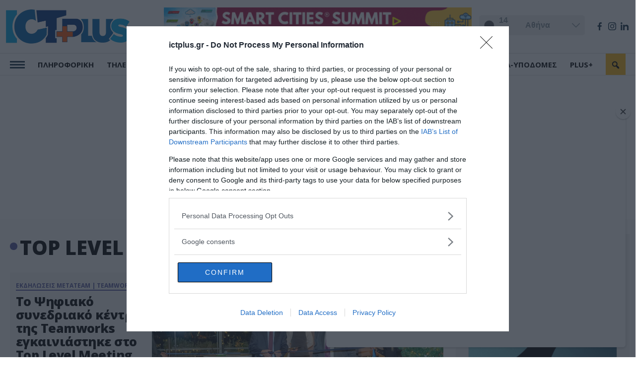

--- FILE ---
content_type: text/html; charset=UTF-8
request_url: https://www.ictplus.gr/tag/top-level-meeting-2021/
body_size: 20556
content:
<!DOCTYPE html>
<html lang="el">
<head>
  <meta charset="UTF-8">
  <meta name="viewport" content="width=device-width, initial-scale=1">
  
  <title>Top Level Meeting 2021 Αρχεία - ICTPLUS</title>
  
    <meta http-equiv="refresh" content="300" />
    
  <link rel="apple-touch-icon" sizes="180x180" href="/wp-content/themes/whsk_ictplus/common/icons/apple-touch-icon.png">
  <link rel="icon" type="image/png" sizes="32x32" href="/wp-content/themes/whsk_ictplus/common/icons/favicon-32x32.png">
  <link rel="icon" type="image/png" sizes="16x16" href="/wp-content/themes/whsk_ictplus/common/icons/favicon-16x16.png">
  <link rel="manifest" href="/wp-content/themes/whsk_ictplus/common/icons/site.webmanifest">
  
<!--   <link rel="stylesheet" href="https://cdn.jsdelivr.net/npm/bulma@0.9.4/css/bulma.min.css">   -->
  
  <link rel="preconnect" href="https://fonts.googleapis.com">
  <link rel="preconnect" href="https://fonts.gstatic.com" crossorigin>
  <link href="https://fonts.googleapis.com/css2?family=Open+Sans:wght@400;600;700;800&display=swap" rel="stylesheet">
  
  <meta name='robots' content='index, follow, max-image-preview:large, max-snippet:-1, max-video-preview:-1' />
	<style>img:is([sizes="auto" i], [sizes^="auto," i]) { contain-intrinsic-size: 3000px 1500px }</style>
	
	<!-- This site is optimized with the Yoast SEO plugin v24.8.1 - https://yoast.com/wordpress/plugins/seo/ -->
	<link rel="canonical" href="https://www.ictplus.gr/tag/top-level-meeting-2021/" />
	<meta property="og:locale" content="el_GR" />
	<meta property="og:type" content="article" />
	<meta property="og:title" content="Top Level Meeting 2021 Αρχεία - ICTPLUS" />
	<meta property="og:url" content="https://www.ictplus.gr/tag/top-level-meeting-2021/" />
	<meta property="og:site_name" content="ICTPLUS" />
	<meta name="twitter:card" content="summary_large_image" />
	<script type="application/ld+json" class="yoast-schema-graph">{"@context":"https://schema.org","@graph":[{"@type":"CollectionPage","@id":"https://www.ictplus.gr/tag/top-level-meeting-2021/","url":"https://www.ictplus.gr/tag/top-level-meeting-2021/","name":"Top Level Meeting 2021 Αρχεία - ICTPLUS","isPartOf":{"@id":"https://www.ictplus.gr/#website"},"primaryImageOfPage":{"@id":"https://www.ictplus.gr/tag/top-level-meeting-2021/#primaryimage"},"image":{"@id":"https://www.ictplus.gr/tag/top-level-meeting-2021/#primaryimage"},"thumbnailUrl":"https://www.ictplus.gr/wp-content/uploads/2021/12/02/top-level-meeting-14.jpg","breadcrumb":{"@id":"https://www.ictplus.gr/tag/top-level-meeting-2021/#breadcrumb"},"inLanguage":"el"},{"@type":"ImageObject","inLanguage":"el","@id":"https://www.ictplus.gr/tag/top-level-meeting-2021/#primaryimage","url":"https://www.ictplus.gr/wp-content/uploads/2021/12/02/top-level-meeting-14.jpg","contentUrl":"https://www.ictplus.gr/wp-content/uploads/2021/12/02/top-level-meeting-14.jpg","width":1159,"height":768},{"@type":"BreadcrumbList","@id":"https://www.ictplus.gr/tag/top-level-meeting-2021/#breadcrumb","itemListElement":[{"@type":"ListItem","position":1,"name":"Αρχική","item":"https://www.ictplus.gr/"},{"@type":"ListItem","position":2,"name":"Top Level Meeting 2021"}]},{"@type":"WebSite","@id":"https://www.ictplus.gr/#website","url":"https://www.ictplus.gr/","name":"ICTPLUS","description":"Το #1 site για ΤΠΕ στην Ελλάδα!","publisher":{"@id":"https://www.ictplus.gr/#organization"},"potentialAction":[{"@type":"SearchAction","target":{"@type":"EntryPoint","urlTemplate":"https://www.ictplus.gr/?s={search_term_string}"},"query-input":{"@type":"PropertyValueSpecification","valueRequired":true,"valueName":"search_term_string"}}],"inLanguage":"el"},{"@type":"Organization","@id":"https://www.ictplus.gr/#organization","name":"ICTPlus","url":"https://www.ictplus.gr/","logo":{"@type":"ImageObject","inLanguage":"el","@id":"https://www.ictplus.gr/#/schema/logo/image/","url":"https://www.ictplus.gr/wp-content/uploads/2023/03/ict-logo.png","contentUrl":"https://www.ictplus.gr/wp-content/uploads/2023/03/ict-logo.png","width":500,"height":137,"caption":"ICTPlus"},"image":{"@id":"https://www.ictplus.gr/#/schema/logo/image/"},"sameAs":["https://www.facebook.com/ICTplusgr-142380689193552","https://www.linkedin.com/company/teamworks-ict-conferences/"]}]}</script>
	<!-- / Yoast SEO plugin. -->


<link rel="alternate" type="application/rss+xml" title="Ετικέτα ροής ICTPLUS &raquo; Top Level Meeting 2021" href="https://www.ictplus.gr/tag/top-level-meeting-2021/feed/" />
<script type="text/javascript">
/* <![CDATA[ */
window._wpemojiSettings = {"baseUrl":"https:\/\/s.w.org\/images\/core\/emoji\/16.0.1\/72x72\/","ext":".png","svgUrl":"https:\/\/s.w.org\/images\/core\/emoji\/16.0.1\/svg\/","svgExt":".svg","source":{"concatemoji":"https:\/\/www.ictplus.gr\/wp-includes\/js\/wp-emoji-release.min.js?ver=6.8.3"}};
/*! This file is auto-generated */
!function(s,n){var o,i,e;function c(e){try{var t={supportTests:e,timestamp:(new Date).valueOf()};sessionStorage.setItem(o,JSON.stringify(t))}catch(e){}}function p(e,t,n){e.clearRect(0,0,e.canvas.width,e.canvas.height),e.fillText(t,0,0);var t=new Uint32Array(e.getImageData(0,0,e.canvas.width,e.canvas.height).data),a=(e.clearRect(0,0,e.canvas.width,e.canvas.height),e.fillText(n,0,0),new Uint32Array(e.getImageData(0,0,e.canvas.width,e.canvas.height).data));return t.every(function(e,t){return e===a[t]})}function u(e,t){e.clearRect(0,0,e.canvas.width,e.canvas.height),e.fillText(t,0,0);for(var n=e.getImageData(16,16,1,1),a=0;a<n.data.length;a++)if(0!==n.data[a])return!1;return!0}function f(e,t,n,a){switch(t){case"flag":return n(e,"\ud83c\udff3\ufe0f\u200d\u26a7\ufe0f","\ud83c\udff3\ufe0f\u200b\u26a7\ufe0f")?!1:!n(e,"\ud83c\udde8\ud83c\uddf6","\ud83c\udde8\u200b\ud83c\uddf6")&&!n(e,"\ud83c\udff4\udb40\udc67\udb40\udc62\udb40\udc65\udb40\udc6e\udb40\udc67\udb40\udc7f","\ud83c\udff4\u200b\udb40\udc67\u200b\udb40\udc62\u200b\udb40\udc65\u200b\udb40\udc6e\u200b\udb40\udc67\u200b\udb40\udc7f");case"emoji":return!a(e,"\ud83e\udedf")}return!1}function g(e,t,n,a){var r="undefined"!=typeof WorkerGlobalScope&&self instanceof WorkerGlobalScope?new OffscreenCanvas(300,150):s.createElement("canvas"),o=r.getContext("2d",{willReadFrequently:!0}),i=(o.textBaseline="top",o.font="600 32px Arial",{});return e.forEach(function(e){i[e]=t(o,e,n,a)}),i}function t(e){var t=s.createElement("script");t.src=e,t.defer=!0,s.head.appendChild(t)}"undefined"!=typeof Promise&&(o="wpEmojiSettingsSupports",i=["flag","emoji"],n.supports={everything:!0,everythingExceptFlag:!0},e=new Promise(function(e){s.addEventListener("DOMContentLoaded",e,{once:!0})}),new Promise(function(t){var n=function(){try{var e=JSON.parse(sessionStorage.getItem(o));if("object"==typeof e&&"number"==typeof e.timestamp&&(new Date).valueOf()<e.timestamp+604800&&"object"==typeof e.supportTests)return e.supportTests}catch(e){}return null}();if(!n){if("undefined"!=typeof Worker&&"undefined"!=typeof OffscreenCanvas&&"undefined"!=typeof URL&&URL.createObjectURL&&"undefined"!=typeof Blob)try{var e="postMessage("+g.toString()+"("+[JSON.stringify(i),f.toString(),p.toString(),u.toString()].join(",")+"));",a=new Blob([e],{type:"text/javascript"}),r=new Worker(URL.createObjectURL(a),{name:"wpTestEmojiSupports"});return void(r.onmessage=function(e){c(n=e.data),r.terminate(),t(n)})}catch(e){}c(n=g(i,f,p,u))}t(n)}).then(function(e){for(var t in e)n.supports[t]=e[t],n.supports.everything=n.supports.everything&&n.supports[t],"flag"!==t&&(n.supports.everythingExceptFlag=n.supports.everythingExceptFlag&&n.supports[t]);n.supports.everythingExceptFlag=n.supports.everythingExceptFlag&&!n.supports.flag,n.DOMReady=!1,n.readyCallback=function(){n.DOMReady=!0}}).then(function(){return e}).then(function(){var e;n.supports.everything||(n.readyCallback(),(e=n.source||{}).concatemoji?t(e.concatemoji):e.wpemoji&&e.twemoji&&(t(e.twemoji),t(e.wpemoji)))}))}((window,document),window._wpemojiSettings);
/* ]]> */
</script>
		
	<style id='wp-emoji-styles-inline-css' type='text/css'>

	img.wp-smiley, img.emoji {
		display: inline !important;
		border: none !important;
		box-shadow: none !important;
		height: 1em !important;
		width: 1em !important;
		margin: 0 0.07em !important;
		vertical-align: -0.1em !important;
		background: none !important;
		padding: 0 !important;
	}
</style>
<link rel='stylesheet' id='wp-block-library-css' href='https://www.ictplus.gr/wp-includes/css/dist/block-library/style.min.css?ver=6.8.3' type='text/css' media='all' />
<style id='classic-theme-styles-inline-css' type='text/css'>
/*! This file is auto-generated */
.wp-block-button__link{color:#fff;background-color:#32373c;border-radius:9999px;box-shadow:none;text-decoration:none;padding:calc(.667em + 2px) calc(1.333em + 2px);font-size:1.125em}.wp-block-file__button{background:#32373c;color:#fff;text-decoration:none}
</style>
<style id='pdfemb-pdf-embedder-viewer-style-inline-css' type='text/css'>
.wp-block-pdfemb-pdf-embedder-viewer{max-width:none}

</style>
<style id='global-styles-inline-css' type='text/css'>
:root{--wp--preset--aspect-ratio--square: 1;--wp--preset--aspect-ratio--4-3: 4/3;--wp--preset--aspect-ratio--3-4: 3/4;--wp--preset--aspect-ratio--3-2: 3/2;--wp--preset--aspect-ratio--2-3: 2/3;--wp--preset--aspect-ratio--16-9: 16/9;--wp--preset--aspect-ratio--9-16: 9/16;--wp--preset--color--black: #000000;--wp--preset--color--cyan-bluish-gray: #abb8c3;--wp--preset--color--white: #ffffff;--wp--preset--color--pale-pink: #f78da7;--wp--preset--color--vivid-red: #cf2e2e;--wp--preset--color--luminous-vivid-orange: #ff6900;--wp--preset--color--luminous-vivid-amber: #fcb900;--wp--preset--color--light-green-cyan: #7bdcb5;--wp--preset--color--vivid-green-cyan: #00d084;--wp--preset--color--pale-cyan-blue: #8ed1fc;--wp--preset--color--vivid-cyan-blue: #0693e3;--wp--preset--color--vivid-purple: #9b51e0;--wp--preset--gradient--vivid-cyan-blue-to-vivid-purple: linear-gradient(135deg,rgba(6,147,227,1) 0%,rgb(155,81,224) 100%);--wp--preset--gradient--light-green-cyan-to-vivid-green-cyan: linear-gradient(135deg,rgb(122,220,180) 0%,rgb(0,208,130) 100%);--wp--preset--gradient--luminous-vivid-amber-to-luminous-vivid-orange: linear-gradient(135deg,rgba(252,185,0,1) 0%,rgba(255,105,0,1) 100%);--wp--preset--gradient--luminous-vivid-orange-to-vivid-red: linear-gradient(135deg,rgba(255,105,0,1) 0%,rgb(207,46,46) 100%);--wp--preset--gradient--very-light-gray-to-cyan-bluish-gray: linear-gradient(135deg,rgb(238,238,238) 0%,rgb(169,184,195) 100%);--wp--preset--gradient--cool-to-warm-spectrum: linear-gradient(135deg,rgb(74,234,220) 0%,rgb(151,120,209) 20%,rgb(207,42,186) 40%,rgb(238,44,130) 60%,rgb(251,105,98) 80%,rgb(254,248,76) 100%);--wp--preset--gradient--blush-light-purple: linear-gradient(135deg,rgb(255,206,236) 0%,rgb(152,150,240) 100%);--wp--preset--gradient--blush-bordeaux: linear-gradient(135deg,rgb(254,205,165) 0%,rgb(254,45,45) 50%,rgb(107,0,62) 100%);--wp--preset--gradient--luminous-dusk: linear-gradient(135deg,rgb(255,203,112) 0%,rgb(199,81,192) 50%,rgb(65,88,208) 100%);--wp--preset--gradient--pale-ocean: linear-gradient(135deg,rgb(255,245,203) 0%,rgb(182,227,212) 50%,rgb(51,167,181) 100%);--wp--preset--gradient--electric-grass: linear-gradient(135deg,rgb(202,248,128) 0%,rgb(113,206,126) 100%);--wp--preset--gradient--midnight: linear-gradient(135deg,rgb(2,3,129) 0%,rgb(40,116,252) 100%);--wp--preset--font-size--small: 13px;--wp--preset--font-size--medium: 20px;--wp--preset--font-size--large: 36px;--wp--preset--font-size--x-large: 42px;--wp--preset--spacing--20: 0.44rem;--wp--preset--spacing--30: 0.67rem;--wp--preset--spacing--40: 1rem;--wp--preset--spacing--50: 1.5rem;--wp--preset--spacing--60: 2.25rem;--wp--preset--spacing--70: 3.38rem;--wp--preset--spacing--80: 5.06rem;--wp--preset--shadow--natural: 6px 6px 9px rgba(0, 0, 0, 0.2);--wp--preset--shadow--deep: 12px 12px 50px rgba(0, 0, 0, 0.4);--wp--preset--shadow--sharp: 6px 6px 0px rgba(0, 0, 0, 0.2);--wp--preset--shadow--outlined: 6px 6px 0px -3px rgba(255, 255, 255, 1), 6px 6px rgba(0, 0, 0, 1);--wp--preset--shadow--crisp: 6px 6px 0px rgba(0, 0, 0, 1);}:where(.is-layout-flex){gap: 0.5em;}:where(.is-layout-grid){gap: 0.5em;}body .is-layout-flex{display: flex;}.is-layout-flex{flex-wrap: wrap;align-items: center;}.is-layout-flex > :is(*, div){margin: 0;}body .is-layout-grid{display: grid;}.is-layout-grid > :is(*, div){margin: 0;}:where(.wp-block-columns.is-layout-flex){gap: 2em;}:where(.wp-block-columns.is-layout-grid){gap: 2em;}:where(.wp-block-post-template.is-layout-flex){gap: 1.25em;}:where(.wp-block-post-template.is-layout-grid){gap: 1.25em;}.has-black-color{color: var(--wp--preset--color--black) !important;}.has-cyan-bluish-gray-color{color: var(--wp--preset--color--cyan-bluish-gray) !important;}.has-white-color{color: var(--wp--preset--color--white) !important;}.has-pale-pink-color{color: var(--wp--preset--color--pale-pink) !important;}.has-vivid-red-color{color: var(--wp--preset--color--vivid-red) !important;}.has-luminous-vivid-orange-color{color: var(--wp--preset--color--luminous-vivid-orange) !important;}.has-luminous-vivid-amber-color{color: var(--wp--preset--color--luminous-vivid-amber) !important;}.has-light-green-cyan-color{color: var(--wp--preset--color--light-green-cyan) !important;}.has-vivid-green-cyan-color{color: var(--wp--preset--color--vivid-green-cyan) !important;}.has-pale-cyan-blue-color{color: var(--wp--preset--color--pale-cyan-blue) !important;}.has-vivid-cyan-blue-color{color: var(--wp--preset--color--vivid-cyan-blue) !important;}.has-vivid-purple-color{color: var(--wp--preset--color--vivid-purple) !important;}.has-black-background-color{background-color: var(--wp--preset--color--black) !important;}.has-cyan-bluish-gray-background-color{background-color: var(--wp--preset--color--cyan-bluish-gray) !important;}.has-white-background-color{background-color: var(--wp--preset--color--white) !important;}.has-pale-pink-background-color{background-color: var(--wp--preset--color--pale-pink) !important;}.has-vivid-red-background-color{background-color: var(--wp--preset--color--vivid-red) !important;}.has-luminous-vivid-orange-background-color{background-color: var(--wp--preset--color--luminous-vivid-orange) !important;}.has-luminous-vivid-amber-background-color{background-color: var(--wp--preset--color--luminous-vivid-amber) !important;}.has-light-green-cyan-background-color{background-color: var(--wp--preset--color--light-green-cyan) !important;}.has-vivid-green-cyan-background-color{background-color: var(--wp--preset--color--vivid-green-cyan) !important;}.has-pale-cyan-blue-background-color{background-color: var(--wp--preset--color--pale-cyan-blue) !important;}.has-vivid-cyan-blue-background-color{background-color: var(--wp--preset--color--vivid-cyan-blue) !important;}.has-vivid-purple-background-color{background-color: var(--wp--preset--color--vivid-purple) !important;}.has-black-border-color{border-color: var(--wp--preset--color--black) !important;}.has-cyan-bluish-gray-border-color{border-color: var(--wp--preset--color--cyan-bluish-gray) !important;}.has-white-border-color{border-color: var(--wp--preset--color--white) !important;}.has-pale-pink-border-color{border-color: var(--wp--preset--color--pale-pink) !important;}.has-vivid-red-border-color{border-color: var(--wp--preset--color--vivid-red) !important;}.has-luminous-vivid-orange-border-color{border-color: var(--wp--preset--color--luminous-vivid-orange) !important;}.has-luminous-vivid-amber-border-color{border-color: var(--wp--preset--color--luminous-vivid-amber) !important;}.has-light-green-cyan-border-color{border-color: var(--wp--preset--color--light-green-cyan) !important;}.has-vivid-green-cyan-border-color{border-color: var(--wp--preset--color--vivid-green-cyan) !important;}.has-pale-cyan-blue-border-color{border-color: var(--wp--preset--color--pale-cyan-blue) !important;}.has-vivid-cyan-blue-border-color{border-color: var(--wp--preset--color--vivid-cyan-blue) !important;}.has-vivid-purple-border-color{border-color: var(--wp--preset--color--vivid-purple) !important;}.has-vivid-cyan-blue-to-vivid-purple-gradient-background{background: var(--wp--preset--gradient--vivid-cyan-blue-to-vivid-purple) !important;}.has-light-green-cyan-to-vivid-green-cyan-gradient-background{background: var(--wp--preset--gradient--light-green-cyan-to-vivid-green-cyan) !important;}.has-luminous-vivid-amber-to-luminous-vivid-orange-gradient-background{background: var(--wp--preset--gradient--luminous-vivid-amber-to-luminous-vivid-orange) !important;}.has-luminous-vivid-orange-to-vivid-red-gradient-background{background: var(--wp--preset--gradient--luminous-vivid-orange-to-vivid-red) !important;}.has-very-light-gray-to-cyan-bluish-gray-gradient-background{background: var(--wp--preset--gradient--very-light-gray-to-cyan-bluish-gray) !important;}.has-cool-to-warm-spectrum-gradient-background{background: var(--wp--preset--gradient--cool-to-warm-spectrum) !important;}.has-blush-light-purple-gradient-background{background: var(--wp--preset--gradient--blush-light-purple) !important;}.has-blush-bordeaux-gradient-background{background: var(--wp--preset--gradient--blush-bordeaux) !important;}.has-luminous-dusk-gradient-background{background: var(--wp--preset--gradient--luminous-dusk) !important;}.has-pale-ocean-gradient-background{background: var(--wp--preset--gradient--pale-ocean) !important;}.has-electric-grass-gradient-background{background: var(--wp--preset--gradient--electric-grass) !important;}.has-midnight-gradient-background{background: var(--wp--preset--gradient--midnight) !important;}.has-small-font-size{font-size: var(--wp--preset--font-size--small) !important;}.has-medium-font-size{font-size: var(--wp--preset--font-size--medium) !important;}.has-large-font-size{font-size: var(--wp--preset--font-size--large) !important;}.has-x-large-font-size{font-size: var(--wp--preset--font-size--x-large) !important;}
:where(.wp-block-post-template.is-layout-flex){gap: 1.25em;}:where(.wp-block-post-template.is-layout-grid){gap: 1.25em;}
:where(.wp-block-columns.is-layout-flex){gap: 2em;}:where(.wp-block-columns.is-layout-grid){gap: 2em;}
:root :where(.wp-block-pullquote){font-size: 1.5em;line-height: 1.6;}
</style>
<link rel='stylesheet' id='dashicons-css' href='https://www.ictplus.gr/wp-includes/css/dashicons.min.css?ver=6.8.3' type='text/css' media='all' />
<link rel='stylesheet' id='default-style-css' href='https://www.ictplus.gr/wp-content/themes/whsk_ictplus/style.css?ver=6.8.3' type='text/css' media='all' />
<link rel='stylesheet' id='bulma-css' href='https://www.ictplus.gr/wp-content/themes/whsk_ictplus/common/css/bulma.css?ver=1.1.2' type='text/css' media='all' />
<link rel='stylesheet' id='format-css' href='https://www.ictplus.gr/wp-content/themes/whsk_ictplus/common/css/format.css?ver=1.1.2' type='text/css' media='all' />
<link rel='stylesheet' id='slick-css' href='https://www.ictplus.gr/wp-content/themes/whsk_ictplus/common/slick/slick.min.css?ver=6.8.3' type='text/css' media='all' />
<link rel='stylesheet' id='slicktheme-css' href='https://www.ictplus.gr/wp-content/themes/whsk_ictplus/common/slick/slick-theme.min.css?ver=6.8.3' type='text/css' media='all' />
<link rel='stylesheet' id='wp-paginate-css' href='https://www.ictplus.gr/wp-content/plugins/wp-paginate/css/wp-paginate.css?ver=2.2.4' type='text/css' media='screen' />
<script type="text/javascript" src="https://www.ictplus.gr/wp-content/themes/whsk_ictplus/common/js/jquery.3.6.3.min.js?ver=6.8.3" id="jquery.3.6.3-js"></script>
<link rel="https://api.w.org/" href="https://www.ictplus.gr/wp-json/" /><link rel="alternate" title="JSON" type="application/json" href="https://www.ictplus.gr/wp-json/wp/v2/tags/4030" /><link rel="EditURI" type="application/rsd+xml" title="RSD" href="https://www.ictplus.gr/xmlrpc.php?rsd" />
<meta name="generator" content="WordPress 6.8.3" />

<!-- This site is using AdRotate v5.13.7 to display their advertisements - https://ajdg.solutions/ -->
<!-- AdRotate CSS -->
<style type="text/css" media="screen">
	.g { margin:0px; padding:0px; overflow:hidden; line-height:1; zoom:1; }
	.g img { height:auto; }
	.g-col { position:relative; float:left; }
	.g-col:first-child { margin-left: 0; }
	.g-col:last-child { margin-right: 0; }
	.g-3 { min-width:15px; max-width:1098px; margin: 0 auto; }
	.b-3 { margin:15px; }
	.g-4 { min-width:15px; max-width:1098px; margin: 0 auto; }
	.b-4 { margin:15px; }
	@media only screen and (max-width: 480px) {
		.g-col, .g-dyn, .g-single { width:100%; margin-left:0; margin-right:0; }
	}
</style>
<!-- /AdRotate CSS -->

      <meta name="onesignal" content="wordpress-plugin"/>
            <script>

      window.OneSignalDeferred = window.OneSignalDeferred || [];

      OneSignalDeferred.push(function(OneSignal) {
        var oneSignal_options = {};
        window._oneSignalInitOptions = oneSignal_options;

        oneSignal_options['serviceWorkerParam'] = { scope: '/wp-content/plugins/onesignal-free-web-push-notifications/sdk_files/push/onesignal/' };
oneSignal_options['serviceWorkerPath'] = 'OneSignalSDKWorker.js';

        OneSignal.Notifications.setDefaultUrl("https://www.ictplus.gr");

        oneSignal_options['wordpress'] = true;
oneSignal_options['appId'] = '9e5df217-9a0b-4f49-8a4c-27018d661059';
oneSignal_options['allowLocalhostAsSecureOrigin'] = true;
oneSignal_options['welcomeNotification'] = { };
oneSignal_options['welcomeNotification']['disable'] = true;
oneSignal_options['path'] = "https://www.ictplus.gr/wp-content/plugins/onesignal-free-web-push-notifications/sdk_files/";
oneSignal_options['safari_web_id'] = "web.onesignal.auto.4f716432-69c5-4efb-9ef6-8b17a5658ee8";
oneSignal_options['promptOptions'] = { };
oneSignal_options['promptOptions']['actionMessage'] = "Θέλετε να λαμβάνετε ενημερώσεις από το ICTPLUS.gr ;";
oneSignal_options['promptOptions']['acceptButtonText'] = "ΝΑΙ ΘΕΛΩ";
oneSignal_options['promptOptions']['cancelButtonText'] = "ΟΧΙ";
              OneSignal.init(window._oneSignalInitOptions);
              OneSignal.Slidedown.promptPush()      });

      function documentInitOneSignal() {
        var oneSignal_elements = document.getElementsByClassName("OneSignal-prompt");

        var oneSignalLinkClickHandler = function(event) { OneSignal.Notifications.requestPermission(); event.preventDefault(); };        for(var i = 0; i < oneSignal_elements.length; i++)
          oneSignal_elements[i].addEventListener('click', oneSignalLinkClickHandler, false);
      }

      if (document.readyState === 'complete') {
           documentInitOneSignal();
      }
      else {
           window.addEventListener("load", function(event){
               documentInitOneSignal();
          });
      }
    </script>
	
<!-- InMobi Choice. Consent Manager Tag v3.0 (for TCF 2.2) -->
<script type="text/javascript" async=true>
(function() {
  var host = window.location.hostname;
  var element = document.createElement('script');
  var firstScript = document.getElementsByTagName('script')[0];
  var url = 'https://cmp.inmobi.com'
    .concat('/choice/', 'gMC9m5wv0H9zA', '/', host, '/choice.js?tag_version=V3');
  var uspTries = 0;
  var uspTriesLimit = 3;
  element.async = true;
  element.type = 'text/javascript';
  element.src = url;

  firstScript.parentNode.insertBefore(element, firstScript);

  function makeStub() {
    var TCF_LOCATOR_NAME = '__tcfapiLocator';
    var queue = [];
    var win = window;
    var cmpFrame;

    function addFrame() {
      var doc = win.document;
      var otherCMP = !!(win.frames[TCF_LOCATOR_NAME]);

      if (!otherCMP) {
        if (doc.body) {
          var iframe = doc.createElement('iframe');

          iframe.style.cssText = 'display:none';
          iframe.name = TCF_LOCATOR_NAME;
          doc.body.appendChild(iframe);
        } else {
          setTimeout(addFrame, 5);
        }
      }
      return !otherCMP;
    }

    function tcfAPIHandler() {
      var gdprApplies;
      var args = arguments;

      if (!args.length) {
        return queue;
      } else if (args[0] === 'setGdprApplies') {
        if (
          args.length > 3 &&
          args[2] === 2 &&
          typeof args[3] === 'boolean'
        ) {
          gdprApplies = args[3];
          if (typeof args[2] === 'function') {
            args[2]('set', true);
          }
        }
      } else if (args[0] === 'ping') {
        var retr = {
          gdprApplies: gdprApplies,
          cmpLoaded: false,
          cmpStatus: 'stub'
        };

        if (typeof args[2] === 'function') {
          args[2](retr);
        }
      } else {
        if(args[0] === 'init' && typeof args[3] === 'object') {
          args[3] = Object.assign(args[3], { tag_version: 'V3' });
        }
        queue.push(args);
      }
    }

    function postMessageEventHandler(event) {
      var msgIsString = typeof event.data === 'string';
      var json = {};

      try {
        if (msgIsString) {
          json = JSON.parse(event.data);
        } else {
          json = event.data;
        }
      } catch (ignore) {}

      var payload = json.__tcfapiCall;

      if (payload) {
        window.__tcfapi(
          payload.command,
          payload.version,
          function(retValue, success) {
            var returnMsg = {
              __tcfapiReturn: {
                returnValue: retValue,
                success: success,
                callId: payload.callId
              }
            };
            if (msgIsString) {
              returnMsg = JSON.stringify(returnMsg);
            }
            if (event && event.source && event.source.postMessage) {
              event.source.postMessage(returnMsg, '*');
            }
          },
          payload.parameter
        );
      }
    }

    while (win) {
      try {
        if (win.frames[TCF_LOCATOR_NAME]) {
          cmpFrame = win;
          break;
        }
      } catch (ignore) {}

      if (win === window.top) {
        break;
      }
      win = win.parent;
    }
    if (!cmpFrame) {
      addFrame();
      win.__tcfapi = tcfAPIHandler;
      win.addEventListener('message', postMessageEventHandler, false);
    }
  };

  makeStub();

  var uspStubFunction = function() {
    var arg = arguments;
    if (typeof window.__uspapi !== uspStubFunction) {
      setTimeout(function() {
        if (typeof window.__uspapi !== 'undefined') {
          window.__uspapi.apply(window.__uspapi, arg);
        }
      }, 500);
    }
  };

  var checkIfUspIsReady = function() {
    uspTries++;
    if (window.__uspapi === uspStubFunction && uspTries < uspTriesLimit) {
      console.warn('USP is not accessible');
    } else {
      clearInterval(uspInterval);
    }
  };

  if (typeof window.__uspapi === 'undefined') {
    window.__uspapi = uspStubFunction;
    var uspInterval = setInterval(checkIfUspIsReady, 6000);
  }
})();
</script>
<!-- End InMobi Choice. Consent Manager Tag v3.0 (for TCF 2.2) -->	
  
  <!-- Google tag (gtag.js) -->
  <script async src="https://www.googletagmanager.com/gtag/js?id=G-LGK4KELGTV"></script>
  <script>
    window.dataLayer = window.dataLayer || [];
    function gtag(){dataLayer.push(arguments);}
    gtag('js', new Date());

    gtag('config', 'G-LGK4KELGTV');
  </script>
  
<script type='text/javascript' src='https://platform-api.sharethis.com/js/sharethis.js#property=64cac62fc094360012b34944&product=sop' async='async'></script>
  
<script id="mcjs">!function(c,h,i,m,p){m=c.createElement(h),p=c.getElementsByTagName(h)[0],m.async=1,m.src=i,p.parentNode.insertBefore(m,p)}(document,"script","https://chimpstatic.com/mcjs-connected/js/users/1bf75966540e946828f1123bf/e95596b057ab4c6155df04219.js");</script>  
	
<script async src="https://pagead2.googlesyndication.com/pagead/js/adsbygoogle.js?client=ca-pub-3510515465113093"
     crossorigin="anonymous"></script>	
  
</head>
<body class="archive tag tag-top-level-meeting-2021 tag-4030 wp-theme-whsk_ictplus ictplus">
  
   
<header class="site-header is-relative">
  
  
  
<div class="widegridrow">
<div class="inner-topheader is-relative"> 
  
<div class="columns level is-mobile">
  <div class="column is-2 is-hidden-desktop">
    <div class="burger-lines">
      <span></span>
      <span></span>
      <span></span>      
    </div>
  </div>
  <div class="column is-3-desktop is-6-mobile">
    <a href="/" class="main-logo">
      <img alt="ictplus.gr" width="500" height="137" src="/wp-content/themes/whsk_ictplus/common/imgs/ict-logo.png" />
    </a>
  </div>
  <div class="column is-6 has-text-centered is-hidden-touch is-hidden-print">
    <div class="g g-1"><div class="g-single a-114"><a class="gofollow" data-track="MTE0LDEsMSw2MA==" href="https://smart-cities.gr/" target="_blank"><img src="https://www.ictplus.gr/wp-content/uploads/2025/07/SMART-CITIES-SUMMIT-2025_4.gif" /></a></div></div>  </div>
  <div class="column is-3-desktop is-4-mobile is-hidden-print">
    <div class="is-flex is-justify-content-flex-end">
      <div class="is-hidden-touch weather-wrapper">
        <div class="weather-flex">
      <div class="weather-i prel">
      <img class="weather-ico" src="/wp-content/themes/whsk_ictplus/common/imgs/weather/01n@2x.png" />
      <span class="gem-temperature">
        <span class="weather-num">14</span>
        <sup>o</sup>C
      </span>
    </div>
   <select name="grCities" id="grCities">
          <option value="athensgr">Αθήνα</option>
          <option value="thessalonikigr">Θεσσαλονίκη</option>
          <option value="patragr">Πάτρα</option>
          <option value="ioanninagr">Ιωάννινα</option>
          <option value="herakliongr">Ηράκλειο</option>
          <option value="larissagr">Λάρισα</option>
          <option value="serresgr">Σέρρες</option>
          <option value="kalamatagr">Καλαμάτα</option>
          <option value="rhodesgr">Ρόδος</option>
      </select>
</div>  

<script>
  window.addEventListener('DOMContentLoaded', function() {
    const grCities = document.querySelector('#grCities');
    grCities.addEventListener('change', function(e){
      weatherSetCookie("weather_api_cookie", e.target.value , 1); 
      getNewWeather(e.target.value);
    });
    checkWeather();
  });
  
  
  function getNewWeather(city = "athensgr"){
    fetch('/wp-content/themes/whsk_ictplus/weather_api.php')
    .then(response => response.json())
    .then(data => {
      if(data.weather){
        if(data.weather[city]){
          document.querySelector('.weather-ico').src = data.weather[city].temp_ico;
          document.querySelector('.weather-num').innerHTML = data.weather[city].temp_num;
        }
      }
    });
  }
  
  
function checkWeather() {
  const weather_api_cookie = weatherGetCookie("weather_api_cookie");
  if (weather_api_cookie != "") {
    const grCitiesVal = document.querySelector('#grCities');
    getNewWeather(weather_api_cookie);
    grCitiesVal.querySelector(`[value='${weather_api_cookie}']`).setAttribute('selected','');
  } else {
    const grCitiesVal = document.querySelector('#grCities');
    weatherSetCookie("weather_api_cookie", grCitiesVal.value , 1); 
    getNewWeather(grCitiesVal.value);
  }
} 
  
function weatherSetCookie(cname, cvalue, exdays) {
  var d = new Date();
  d.setTime(d.getTime() + (exdays*24*60*60*1000));
  var expires = "expires="+ d.toUTCString();
  document.cookie = cname + "=" + cvalue + ";" + expires + ";path=/";
}
  
function weatherGetCookie(cname) {
  var name = cname + "=";
  var decodedCookie = decodeURIComponent(document.cookie);
  var ca = decodedCookie.split(';');
  for(var i = 0; i <ca.length; i++) {
    var c = ca[i];
    while (c.charAt(0) == ' ') {
      c = c.substring(1);
    }
    if (c.indexOf(name) == 0) {
      return c.substring(name.length, c.length);
    }
  }
  return "";
}
</script>
  
   
        
            
      </div>
      <div class="social-items">
        <a rel="nofollow" href="https://www.facebook.com/ICTplusgr-142380689193552" target="_blank"><span class="dashicons dashicons-facebook-alt"></span></a>
        <a rel="nofollow" href="https://www.instagram.com/teamworksict/" target="_blank"><span class="dashicons dashicons-instagram"></span></a>
        <a rel="nofollow" href="https://www.linkedin.com/company/teamworks-ict-conferences/" target="_blank"><span class="dashicons dashicons-linkedin"></span></a> 
      </div>
    </div>
  </div>
  
</div>
</div>
</div>
<div class="is-hidden-print menu-wrapper">
<div class="widegridrow">  
   <ul id="menu">
   <li class="menu-item">
    <div id="burger" class="burger-lines">
      <span></span>
      <span></span>
      <span></span>      
    </div>
   </li>
      <li class="menu-item">
    <a href="/category/information-technologies/" class="drop">Πληροφορική</a>
     <div class="dropdown__items">
      <div class="dropdown__items_wrap">
      <div class="maxgridrow">
     <div class="columns is-variable is-multiline is-3-desktop">
     <div class="column is-full">
      <span class="is-size-3 o-head uppercase">Τελευταίες Ειδήσεις</span>  
     </div>
                  <div class="column is-3">
      <a href="https://www.ictplus.gr/o-omilos-qnr-egkainiase-ta-nea-tou-grafeia/" class="is-block relative-box">
  <article class="columns is-multiline is-gapless">
    <div class="column is-full">
      <figure class="thumb-holder normal-ratio">
        <img width="600" height="400" src="https://www.ictplus.gr/wp-content/uploads/2025/11/QNR-600x400.jpg" class="imagefit wp-post-image" alt="" decoding="async" fetchpriority="high" srcset="https://www.ictplus.gr/wp-content/uploads/2025/11/QNR-600x400.jpg 600w, https://www.ictplus.gr/wp-content/uploads/2025/11/QNR-1200x800.jpg 1200w, https://www.ictplus.gr/wp-content/uploads/2025/11/QNR-768x512.jpg 768w, https://www.ictplus.gr/wp-content/uploads/2025/11/QNR-1536x1024.jpg 1536w, https://www.ictplus.gr/wp-content/uploads/2025/11/QNR-2048x1365.jpg 2048w, https://www.ictplus.gr/wp-content/uploads/2025/11/QNR-150x100.jpg 150w" sizes="(max-width: 600px) 100vw, 600px" />      </figure>
    </div>
    <div class="column is-full">
      <div class="mask-title pt-4">
        <div class="wrap-vinieta">
          <span class="vinieta" style="color:var(--vblue);border-bottom:2px solid;">Πληροφορική </span>  
        </div>
        <h3 class="o-head text-ellipsis pure-black font-bold is-size-3">Ο Όμιλος QNR εγκαινίασε τα νέα του γραφεία</h3>
        <time class="post-date">24.11.2025</time>
      </div>
    </div>
  </article>
</a>      </div>
            <div class="column is-3">
      <a href="https://www.ictplus.gr/profile-ypegrapse-symfonia-exagoras-tis-algosystems/" class="is-block relative-box">
  <article class="columns is-multiline is-gapless">
    <div class="column is-full">
      <figure class="thumb-holder normal-ratio">
        <img width="600" height="381" src="https://www.ictplus.gr/wp-content/uploads/2022/10/24/PROFILE_HQ-600x381.jpg" class="imagefit wp-post-image" alt="" decoding="async" srcset="https://www.ictplus.gr/wp-content/uploads/2022/10/24/PROFILE_HQ-600x381.jpg 600w, https://www.ictplus.gr/wp-content/uploads/2022/10/24/PROFILE_HQ.jpg 709w" sizes="(max-width: 600px) 100vw, 600px" />      </figure>
    </div>
    <div class="column is-full">
      <div class="mask-title pt-4">
        <div class="wrap-vinieta">
          <span class="vinieta" style="color:var(--vblue);border-bottom:2px solid;">Πληροφορική </span>  
        </div>
        <h3 class="o-head text-ellipsis pure-black font-bold is-size-3">Profile: Υπογράφηκε η συμφωνία εξαγοράς της Algosystems</h3>
        <time class="post-date">24.11.2025</time>
      </div>
    </div>
  </article>
</a>      </div>
            <div class="column is-3">
      <a href="https://www.ictplus.gr/nea-synergasia-performance-technologies-github/" class="is-block relative-box">
  <article class="columns is-multiline is-gapless">
    <div class="column is-full">
      <figure class="thumb-holder normal-ratio">
        <img width="600" height="338" src="https://www.ictplus.gr/wp-content/uploads/2022/09/21/PERFORMANCE_TECHNOLOGIES-600x338.jpg" class="imagefit wp-post-image" alt="" decoding="async" srcset="https://www.ictplus.gr/wp-content/uploads/2022/09/21/PERFORMANCE_TECHNOLOGIES-600x338.jpg 600w, https://www.ictplus.gr/wp-content/uploads/2022/09/21/PERFORMANCE_TECHNOLOGIES-1200x675.jpg 1200w, https://www.ictplus.gr/wp-content/uploads/2022/09/21/PERFORMANCE_TECHNOLOGIES-768x432.jpg 768w, https://www.ictplus.gr/wp-content/uploads/2022/09/21/PERFORMANCE_TECHNOLOGIES.jpg 1280w" sizes="(max-width: 600px) 100vw, 600px" />      </figure>
    </div>
    <div class="column is-full">
      <div class="mask-title pt-4">
        <div class="wrap-vinieta">
          <span class="vinieta" style="color:var(--vblue);border-bottom:2px solid;">Στρατηγική Συνεργασία </span>  
        </div>
        <h3 class="o-head text-ellipsis pure-black font-bold is-size-3">Νέα συνεργασία Performance Technologies – GitHub</h3>
        <time class="post-date">24.11.2025</time>
      </div>
    </div>
  </article>
</a>      </div>
            <div class="column is-3">
      <a href="https://www.ictplus.gr/entersoftone-dipsifioi-rythmoi-anaptyxis-kai-kainotomes-ai-powered-lyseis-pou-allazoun-tin-agora-tou-business-software/" class="is-block relative-box">
  <article class="columns is-multiline is-gapless">
    <div class="column is-full">
      <figure class="thumb-holder normal-ratio">
        <img width="600" height="338" src="https://www.ictplus.gr/wp-content/uploads/2025/11/kotzamanidis_antonis-600x338.jpg" class="imagefit wp-post-image" alt="" decoding="async" srcset="https://www.ictplus.gr/wp-content/uploads/2025/11/kotzamanidis_antonis-600x338.jpg 600w, https://www.ictplus.gr/wp-content/uploads/2025/11/kotzamanidis_antonis-1200x675.jpg 1200w, https://www.ictplus.gr/wp-content/uploads/2025/11/kotzamanidis_antonis-768x432.jpg 768w, https://www.ictplus.gr/wp-content/uploads/2025/11/kotzamanidis_antonis.jpg 1280w" sizes="(max-width: 600px) 100vw, 600px" />      </figure>
    </div>
    <div class="column is-full">
      <div class="mask-title pt-4">
        <div class="wrap-vinieta">
          <span class="vinieta" style="color:var(--vblue);border-bottom:2px solid;">Πληροφορική </span>  
        </div>
        <h3 class="o-head text-ellipsis pure-black font-bold is-size-3">ENTERSOFTONE: Διψήφιοι ρυθμοί ανάπτυξης και καινοτόμες AI-powered λύσεις που αλλάζουν την αγορά του business software</h3>
        <time class="post-date">12.11.2025</time>
      </div>
    </div>
  </article>
</a>      </div>
            </div>
     </div>
       </div>
     </div>
   </li>
      <li class="menu-item">
    <a href="/category/telecommunications/" class="drop">Τηλεπικοινωνίες</a>
     <div class="dropdown__items">
      <div class="dropdown__items_wrap">
      <div class="maxgridrow">
     <div class="columns is-variable is-multiline is-3-desktop">
     <div class="column is-full">
      <span class="is-size-3 o-head uppercase">Τελευταίες Ειδήσεις</span>  
     </div>
                  <div class="column is-3">
      <a href="https://www.ictplus.gr/i-lamda-development-ypografei-stratigiki-synergasia-me-tin-cosmote-telekom-gia-tin-parochi-tilepikoinoniakon-ypiresion-sto-the-ellinikon/" class="is-block relative-box">
  <article class="columns is-multiline is-gapless">
    <div class="column is-full">
      <figure class="thumb-holder normal-ratio">
        <img width="600" height="338" src="https://www.ictplus.gr/wp-content/uploads/2025/12/COSMOTE_01122025-600x338.jpg" class="imagefit wp-post-image" alt="" decoding="async" srcset="https://www.ictplus.gr/wp-content/uploads/2025/12/COSMOTE_01122025-600x338.jpg 600w, https://www.ictplus.gr/wp-content/uploads/2025/12/COSMOTE_01122025-1200x675.jpg 1200w, https://www.ictplus.gr/wp-content/uploads/2025/12/COSMOTE_01122025-768x432.jpg 768w, https://www.ictplus.gr/wp-content/uploads/2025/12/COSMOTE_01122025.jpg 1280w" sizes="(max-width: 600px) 100vw, 600px" />      </figure>
    </div>
    <div class="column is-full">
      <div class="mask-title pt-4">
        <div class="wrap-vinieta">
          <span class="vinieta" style="color:var(--red);border-bottom:2px solid;">Τηλεπικοινωνίες </span>  
        </div>
        <h3 class="o-head text-ellipsis pure-black font-bold is-size-3">Η συμφωνία LAMDA Development με COSMOTE κάνει το Ellinikon την πρώτη έξυπνη πόλη της Ευρώπης</h3>
        <time class="post-date">01.12.2025</time>
      </div>
    </div>
  </article>
</a>      </div>
            <div class="column is-3">
      <a href="https://www.ictplus.gr/vodafone-oloklirothike-to-kyrios-tmima-tou-ypothalassiou-kalodiakou-systimatos-optikon-inon-2africa/" class="is-block relative-box">
  <article class="columns is-multiline is-gapless">
    <div class="column is-full">
      <figure class="thumb-holder normal-ratio">
        <img width="600" height="449" src="https://www.ictplus.gr/wp-content/uploads/2025/11/2africa_tibaki_crete-2-600x449.jpg" class="imagefit wp-post-image" alt="" decoding="async" srcset="https://www.ictplus.gr/wp-content/uploads/2025/11/2africa_tibaki_crete-2-600x449.jpg 600w, https://www.ictplus.gr/wp-content/uploads/2025/11/2africa_tibaki_crete-2-1200x899.jpg 1200w, https://www.ictplus.gr/wp-content/uploads/2025/11/2africa_tibaki_crete-2-768x575.jpg 768w, https://www.ictplus.gr/wp-content/uploads/2025/11/2africa_tibaki_crete-2-1536x1150.jpg 1536w, https://www.ictplus.gr/wp-content/uploads/2025/11/2africa_tibaki_crete-2.jpg 2000w" sizes="(max-width: 600px) 100vw, 600px" />      </figure>
    </div>
    <div class="column is-full">
      <div class="mask-title pt-4">
        <div class="wrap-vinieta">
          <span class="vinieta" style="color:var(--red);border-bottom:2px solid;">Τηλεπικοινωνίες </span>  
        </div>
        <h3 class="o-head text-ellipsis pure-black font-bold is-size-3">Vodafone: Ολοκληρώθηκε το κυρίως τμήμα του υποθαλάσσιου καλωδιακού συστήματος οπτικών ινών 2Africa</h3>
        <time class="post-date">20.11.2025</time>
      </div>
    </div>
  </article>
</a>      </div>
            <div class="column is-3">
      <a href="https://www.ictplus.gr/lancom-diasyndeei-to-balkan-gate-sti-thessaloniki-me-to-pagkosmio-diktyo-tis-colt-sta-100g/" class="is-block relative-box">
  <article class="columns is-multiline is-gapless">
    <div class="column is-full">
      <figure class="thumb-holder normal-ratio">
        <img width="600" height="338" src="https://www.ictplus.gr/wp-content/uploads/2025/11/LANCOM-600x338.jpg" class="imagefit wp-post-image" alt="" decoding="async" srcset="https://www.ictplus.gr/wp-content/uploads/2025/11/LANCOM-600x338.jpg 600w, https://www.ictplus.gr/wp-content/uploads/2025/11/LANCOM-1200x675.jpg 1200w, https://www.ictplus.gr/wp-content/uploads/2025/11/LANCOM-768x432.jpg 768w, https://www.ictplus.gr/wp-content/uploads/2025/11/LANCOM.jpg 1280w" sizes="(max-width: 600px) 100vw, 600px" />      </figure>
    </div>
    <div class="column is-full">
      <div class="mask-title pt-4">
        <div class="wrap-vinieta">
          <span class="vinieta" style="color:var(--red);border-bottom:2px solid;">Τηλεπικοινωνίες </span>  
        </div>
        <h3 class="o-head text-ellipsis pure-black font-bold is-size-3">Στρατηγική συνεργασία Lancom – Colt για διεθνή διασύνδεση 100G στο Balkan Gate</h3>
        <time class="post-date">18.11.2025</time>
      </div>
    </div>
  </article>
</a>      </div>
            <div class="column is-3">
      <a href="https://www.ictplus.gr/i-eett-thetei-se-diavoulefsi-to-plaisio-axiologisis-tis-poiotitas-ypiresion-kinitis-tilefonias/" class="is-block relative-box">
  <article class="columns is-multiline is-gapless">
    <div class="column is-full">
      <figure class="thumb-holder normal-ratio">
        <img width="600" height="203" src="https://www.ictplus.gr/wp-content/uploads/2025/11/kiniti-600x203.png" class="imagefit wp-post-image" alt="" decoding="async" srcset="https://www.ictplus.gr/wp-content/uploads/2025/11/kiniti-600x203.png 600w, https://www.ictplus.gr/wp-content/uploads/2025/11/kiniti-1200x406.png 1200w, https://www.ictplus.gr/wp-content/uploads/2025/11/kiniti-768x260.png 768w, https://www.ictplus.gr/wp-content/uploads/2025/11/kiniti.png 1240w" sizes="(max-width: 600px) 100vw, 600px" />      </figure>
    </div>
    <div class="column is-full">
      <div class="mask-title pt-4">
        <div class="wrap-vinieta">
          <span class="vinieta" style="color:var(--red);border-bottom:2px solid;">Τηλεπικοινωνίες </span>  
        </div>
        <h3 class="o-head text-ellipsis pure-black font-bold is-size-3">Η ΕΕΤΤ θέτει σε διαβούλευση το πλαίσιο αξιολόγησης της ποιότητας υπηρεσιών κινητής τηλεφωνίας</h3>
        <time class="post-date">13.11.2025</time>
      </div>
    </div>
  </article>
</a>      </div>
            </div>
     </div>
       </div>
     </div>
   </li>
      <li class="menu-item">
    <a href="/category/research-innovation/" class="drop">Έρευνα</a>
     <div class="dropdown__items">
      <div class="dropdown__items_wrap">
      <div class="maxgridrow">
     <div class="columns is-variable is-multiline is-3-desktop">
     <div class="column is-full">
      <span class="is-size-3 o-head uppercase">Τελευταίες Ειδήσεις</span>  
     </div>
                  <div class="column is-3">
      <a href="https://www.ictplus.gr/tasos-gaitanis-h-anaptyxi-tis-kainotomias-echei-ti-vasi-tis-sta-perifereiaka-oikosystimata/" class="is-block relative-box">
  <article class="columns is-multiline is-gapless">
    <div class="column is-full">
      <figure class="thumb-holder normal-ratio">
        <img width="600" height="338" src="https://www.ictplus.gr/wp-content/uploads/2025/12/GSRT_01122025-600x338.jpg" class="imagefit wp-post-image" alt="" decoding="async" srcset="https://www.ictplus.gr/wp-content/uploads/2025/12/GSRT_01122025-600x338.jpg 600w, https://www.ictplus.gr/wp-content/uploads/2025/12/GSRT_01122025-1200x675.jpg 1200w, https://www.ictplus.gr/wp-content/uploads/2025/12/GSRT_01122025-768x432.jpg 768w, https://www.ictplus.gr/wp-content/uploads/2025/12/GSRT_01122025.jpg 1280w" sizes="(max-width: 600px) 100vw, 600px" />      </figure>
    </div>
    <div class="column is-full">
      <div class="mask-title pt-4">
        <div class="wrap-vinieta">
          <span class="vinieta" style="color:var(--vblue);border-bottom:2px solid;">Έρευνα &amp; Καινοτομία </span>  
        </div>
        <h3 class="o-head text-ellipsis pure-black font-bold is-size-3">Τάσος Γαϊτάνης: H ανάπτυξη της καινοτομίας έχει τη βάση της στα περιφερειακά οικοσυστήματα</h3>
        <time class="post-date">01.12.2025</time>
      </div>
    </div>
  </article>
</a>      </div>
            <div class="column is-3">
      <a href="https://www.ictplus.gr/o-dimos-athinaion-kai-to-oikonomiko-panepistimio-athinon-proothoun-ti-neaniki-epicheirimatikotita-mesa-apo-to-programma-idea-factory/" class="is-block relative-box">
  <article class="columns is-multiline is-gapless">
    <div class="column is-full">
      <figure class="thumb-holder normal-ratio">
        <img width="600" height="338" src="https://www.ictplus.gr/wp-content/uploads/2025/11/DIMOS_ATHINAION_17112025-600x338.jpg" class="imagefit wp-post-image" alt="" decoding="async" srcset="https://www.ictplus.gr/wp-content/uploads/2025/11/DIMOS_ATHINAION_17112025-600x338.jpg 600w, https://www.ictplus.gr/wp-content/uploads/2025/11/DIMOS_ATHINAION_17112025-1200x675.jpg 1200w, https://www.ictplus.gr/wp-content/uploads/2025/11/DIMOS_ATHINAION_17112025-768x432.jpg 768w, https://www.ictplus.gr/wp-content/uploads/2025/11/DIMOS_ATHINAION_17112025.jpg 1280w" sizes="(max-width: 600px) 100vw, 600px" />      </figure>
    </div>
    <div class="column is-full">
      <div class="mask-title pt-4">
        <div class="wrap-vinieta">
          <span class="vinieta" style="color:var(--vblue);border-bottom:2px solid;">Έρευνα &amp; Καινοτομία </span>  
        </div>
        <h3 class="o-head text-ellipsis pure-black font-bold is-size-3">IDEA FACTORY: Νεανική επιχειρηματικότητα από δήμο Αθηναίων &#038; ΟΠΑ</h3>
        <time class="post-date">18.11.2025</time>
      </div>
    </div>
  </article>
</a>      </div>
            <div class="column is-3">
      <a href="https://www.ictplus.gr/sekee-i-elliniki-kainotomia-stin-ypiresia-tis-amynas-kai-tis-asfaleias/" class="is-block relative-box">
  <article class="columns is-multiline is-gapless">
    <div class="column is-full">
      <figure class="thumb-holder normal-ratio">
        <img width="600" height="338" src="https://www.ictplus.gr/wp-content/uploads/2025/11/SEKEE_LOGO-600x338.jpg" class="imagefit wp-post-image" alt="" decoding="async" srcset="https://www.ictplus.gr/wp-content/uploads/2025/11/SEKEE_LOGO-600x338.jpg 600w, https://www.ictplus.gr/wp-content/uploads/2025/11/SEKEE_LOGO-1200x675.jpg 1200w, https://www.ictplus.gr/wp-content/uploads/2025/11/SEKEE_LOGO-768x432.jpg 768w, https://www.ictplus.gr/wp-content/uploads/2025/11/SEKEE_LOGO.jpg 1280w" sizes="(max-width: 600px) 100vw, 600px" />      </figure>
    </div>
    <div class="column is-full">
      <div class="mask-title pt-4">
        <div class="wrap-vinieta">
          <span class="vinieta" style="color:var(--vblue);border-bottom:2px solid;">Έρευνα &amp; Καινοτομία </span>  
        </div>
        <h3 class="o-head text-ellipsis pure-black font-bold is-size-3">ΣΕΚΕΕ: Η ελληνική καινοτομία στην υπηρεσία της άμυνας και της ασφάλειας</h3>
        <time class="post-date">14.11.2025</time>
      </div>
    </div>
  </article>
</a>      </div>
            <div class="column is-3">
      <a href="https://www.ictplus.gr/stavros-kalafatis-syndeoume-ta-erevnitika-kentra-me-tis-anagkes-tis-oikonomias-oste-i-nea-gnosi-na-metatrepetai-se-paragogiki-dynami/" class="is-block relative-box">
  <article class="columns is-multiline is-gapless">
    <div class="column is-full">
      <figure class="thumb-holder normal-ratio">
        <img width="600" height="338" src="https://www.ictplus.gr/wp-content/uploads/2025/03/KALAFATIS_STAVROS-600x338.jpg" class="imagefit wp-post-image" alt="" decoding="async" srcset="https://www.ictplus.gr/wp-content/uploads/2025/03/KALAFATIS_STAVROS-600x338.jpg 600w, https://www.ictplus.gr/wp-content/uploads/2025/03/KALAFATIS_STAVROS-1200x675.jpg 1200w, https://www.ictplus.gr/wp-content/uploads/2025/03/KALAFATIS_STAVROS-768x432.jpg 768w, https://www.ictplus.gr/wp-content/uploads/2025/03/KALAFATIS_STAVROS.jpg 1280w" sizes="(max-width: 600px) 100vw, 600px" />      </figure>
    </div>
    <div class="column is-full">
      <div class="mask-title pt-4">
        <div class="wrap-vinieta">
          <span class="vinieta" style="color:var(--vblue);border-bottom:2px solid;">Έρευνα &amp; Καινοτομία </span>  
        </div>
        <h3 class="o-head text-ellipsis pure-black font-bold is-size-3">Σταύρος Καλαφάτης: «Συνδέουμε τα ερευνητικά κέντρα με τις ανάγκες της οικονομίας»</h3>
        <time class="post-date">13.11.2025</time>
      </div>
    </div>
  </article>
</a>      </div>
            </div>
     </div>
       </div>
     </div>
   </li>
      <li class="menu-item">
    <a href="/category/startups/" class="drop">Καινοτομία</a>
     <div class="dropdown__items">
      <div class="dropdown__items_wrap">
      <div class="maxgridrow">
     <div class="columns is-variable is-multiline is-3-desktop">
     <div class="column is-full">
      <span class="is-size-3 o-head uppercase">Τελευταίες Ειδήσεις</span>  
     </div>
                  <div class="column is-3">
      <a href="https://www.ictplus.gr/apo-tin-diethni-ekthesi-thessalonikis-sto-dubai/" class="is-block relative-box">
  <article class="columns is-multiline is-gapless">
    <div class="column is-full">
      <figure class="thumb-holder normal-ratio">
        <img width="600" height="338" src="https://www.ictplus.gr/wp-content/uploads/2025/11/ΕΕΧΡΟ_18112025-600x338.jpg" class="imagefit wp-post-image" alt="" decoding="async" srcset="https://www.ictplus.gr/wp-content/uploads/2025/11/ΕΕΧΡΟ_18112025-600x338.jpg 600w, https://www.ictplus.gr/wp-content/uploads/2025/11/ΕΕΧΡΟ_18112025-1200x675.jpg 1200w, https://www.ictplus.gr/wp-content/uploads/2025/11/ΕΕΧΡΟ_18112025-768x432.jpg 768w, https://www.ictplus.gr/wp-content/uploads/2025/11/ΕΕΧΡΟ_18112025.jpg 1280w" sizes="(max-width: 600px) 100vw, 600px" />      </figure>
    </div>
    <div class="column is-full">
      <div class="mask-title pt-4">
        <div class="wrap-vinieta">
          <span class="vinieta" style="color:var(--red);border-bottom:2px solid;">Εκδηλώσεις </span>  
        </div>
        <h3 class="o-head text-ellipsis pure-black font-bold is-size-3">Από την Διεθνή Έκθεση Θεσσαλονίκης στο Dubai</h3>
        <time class="post-date">18.11.2025</time>
      </div>
    </div>
  </article>
</a>      </div>
            <div class="column is-3">
      <a href="https://www.ictplus.gr/xekinise-to-greek-ai-startup-accelerator-i-proti-synergasia-choras-me-tin-openai-pagkosmios/" class="is-block relative-box">
  <article class="columns is-multiline is-gapless">
    <div class="column is-full">
      <figure class="thumb-holder normal-ratio">
        <img width="600" height="335" src="https://www.ictplus.gr/wp-content/uploads/2025/11/Greek-AI-Startup-Accelerator-600x335.jpg" class="imagefit wp-post-image" alt="" decoding="async" srcset="https://www.ictplus.gr/wp-content/uploads/2025/11/Greek-AI-Startup-Accelerator-600x335.jpg 600w, https://www.ictplus.gr/wp-content/uploads/2025/11/Greek-AI-Startup-Accelerator-768x429.jpg 768w, https://www.ictplus.gr/wp-content/uploads/2025/11/Greek-AI-Startup-Accelerator.jpg 1080w" sizes="(max-width: 600px) 100vw, 600px" />      </figure>
    </div>
    <div class="column is-full">
      <div class="mask-title pt-4">
        <div class="wrap-vinieta">
          <span class="vinieta" style="color:var(--red);border-bottom:2px solid;">Startups </span>  
        </div>
        <h3 class="o-head text-ellipsis pure-black font-bold is-size-3">Ξεκίνησε το Greek AI Startup Accelerator – Η πρώτη συνεργασία χώρας με την OpenAI παγκοσμίως</h3>
        <time class="post-date">04.11.2025</time>
      </div>
    </div>
  </article>
</a>      </div>
            <div class="column is-3">
      <a href="https://www.ictplus.gr/prokrisi-ellinikis-mikromesaias-epicheirisis-meso-tou-eureka-fast-track-gia-ypovoli-plirous-protasis-sto-eic-accelerator/" class="is-block relative-box">
  <article class="columns is-multiline is-gapless">
    <div class="column is-full">
      <figure class="thumb-holder normal-ratio">
        <img width="600" height="312" src="https://www.ictplus.gr/wp-content/uploads/2025/06/innovation-digital-tech-600x312.jpg" class="imagefit wp-post-image" alt="" decoding="async" srcset="https://www.ictplus.gr/wp-content/uploads/2025/06/innovation-digital-tech-600x312.jpg 600w, https://www.ictplus.gr/wp-content/uploads/2025/06/innovation-digital-tech-1200x624.jpg 1200w, https://www.ictplus.gr/wp-content/uploads/2025/06/innovation-digital-tech-768x400.jpg 768w, https://www.ictplus.gr/wp-content/uploads/2025/06/innovation-digital-tech-1536x799.jpg 1536w, https://www.ictplus.gr/wp-content/uploads/2025/06/innovation-digital-tech.jpg 1553w" sizes="(max-width: 600px) 100vw, 600px" />      </figure>
    </div>
    <div class="column is-full">
      <div class="mask-title pt-4">
        <div class="wrap-vinieta">
          <span class="vinieta" style="color:var(--red);border-bottom:2px solid;">Startups </span>  
        </div>
        <h3 class="o-head text-ellipsis pure-black font-bold is-size-3">Πρόκριση ελληνικής μικρομεσαίας επιχείρησης μέσω του EUREKA Fast Track για υποβολή πλήρους πρότασης στο EIC Accelerator</h3>
        <time class="post-date">24.10.2025</time>
      </div>
    </div>
  </article>
</a>      </div>
            <div class="column is-3">
      <a href="https://www.ictplus.gr/deloitte-startup-acceleration-program-3os-kyklos/" class="is-block relative-box">
  <article class="columns is-multiline is-gapless">
    <div class="column is-full">
      <figure class="thumb-holder normal-ratio">
        <img width="600" height="338" src="https://www.ictplus.gr/wp-content/uploads/2025/10/DELOITTE_50_YEARS-600x338.jpg" class="imagefit wp-post-image" alt="" decoding="async" srcset="https://www.ictplus.gr/wp-content/uploads/2025/10/DELOITTE_50_YEARS-600x338.jpg 600w, https://www.ictplus.gr/wp-content/uploads/2025/10/DELOITTE_50_YEARS-1200x675.jpg 1200w, https://www.ictplus.gr/wp-content/uploads/2025/10/DELOITTE_50_YEARS-768x432.jpg 768w, https://www.ictplus.gr/wp-content/uploads/2025/10/DELOITTE_50_YEARS.jpg 1280w" sizes="(max-width: 600px) 100vw, 600px" />      </figure>
    </div>
    <div class="column is-full">
      <div class="mask-title pt-4">
        <div class="wrap-vinieta">
          <span class="vinieta" style="color:var(--red);border-bottom:2px solid;">Startups </span>  
        </div>
        <h3 class="o-head text-ellipsis pure-black font-bold is-size-3">Deloitte StartUp Acceleration Program | 3ος κύκλος</h3>
        <time class="post-date">20.10.2025</time>
      </div>
    </div>
  </article>
</a>      </div>
            </div>
     </div>
       </div>
     </div>
   </li>
      <li class="menu-item">
    <a href="/category/business/" class="drop">Επιχειρήσεις</a>
     <div class="dropdown__items">
      <div class="dropdown__items_wrap">
      <div class="maxgridrow">
     <div class="columns is-variable is-multiline is-3-desktop">
     <div class="column is-full">
      <span class="is-size-3 o-head uppercase">Τελευταίες Ειδήσεις</span>  
     </div>
                  <div class="column is-3">
      <a href="https://www.ictplus.gr/vasilis-korkidis-proedros-e-v-e-p-i-topiki-aftodioikisi-ousiastikos-paragontas-stin-anaptyxi-exypnon-poleon/" class="is-block relative-box">
  <article class="columns is-multiline is-gapless">
    <div class="column is-full">
      <figure class="thumb-holder normal-ratio">
        <img width="600" height="400" src="https://www.ictplus.gr/wp-content/uploads/2025/12/korkidis-600x400.jpg" class="imagefit wp-post-image" alt="" decoding="async" srcset="https://www.ictplus.gr/wp-content/uploads/2025/12/korkidis-600x400.jpg 600w, https://www.ictplus.gr/wp-content/uploads/2025/12/korkidis-1200x800.jpg 1200w, https://www.ictplus.gr/wp-content/uploads/2025/12/korkidis-768x512.jpg 768w, https://www.ictplus.gr/wp-content/uploads/2025/12/korkidis-1536x1024.jpg 1536w, https://www.ictplus.gr/wp-content/uploads/2025/12/korkidis-2048x1365.jpg 2048w, https://www.ictplus.gr/wp-content/uploads/2025/12/korkidis-150x100.jpg 150w" sizes="(max-width: 600px) 100vw, 600px" />      </figure>
    </div>
    <div class="column is-full">
      <div class="mask-title pt-4">
        <div class="wrap-vinieta">
          <span class="vinieta" style="color:var(--purple);border-bottom:2px solid;">Επιχειρήσεις </span>  
        </div>
        <h3 class="o-head text-ellipsis pure-black font-bold is-size-3">Βασίλης Κορκίδης, Πρόεδρος Ε.Β.Ε.Π: Η Τοπική Αυτοδιοίκηση ουσιαστικός παράγοντας στην ανάπτυξη «έξυπνων πόλεων»</h3>
        <time class="post-date">01.12.2025</time>
      </div>
    </div>
  </article>
</a>      </div>
            <div class="column is-3">
      <a href="https://www.ictplus.gr/i-lamda-development-ypografei-stratigiki-synergasia-me-tin-cosmote-telekom-gia-tin-parochi-tilepikoinoniakon-ypiresion-sto-the-ellinikon/" class="is-block relative-box">
  <article class="columns is-multiline is-gapless">
    <div class="column is-full">
      <figure class="thumb-holder normal-ratio">
        <img width="600" height="338" src="https://www.ictplus.gr/wp-content/uploads/2025/12/COSMOTE_01122025-600x338.jpg" class="imagefit wp-post-image" alt="" decoding="async" srcset="https://www.ictplus.gr/wp-content/uploads/2025/12/COSMOTE_01122025-600x338.jpg 600w, https://www.ictplus.gr/wp-content/uploads/2025/12/COSMOTE_01122025-1200x675.jpg 1200w, https://www.ictplus.gr/wp-content/uploads/2025/12/COSMOTE_01122025-768x432.jpg 768w, https://www.ictplus.gr/wp-content/uploads/2025/12/COSMOTE_01122025.jpg 1280w" sizes="(max-width: 600px) 100vw, 600px" />      </figure>
    </div>
    <div class="column is-full">
      <div class="mask-title pt-4">
        <div class="wrap-vinieta">
          <span class="vinieta" style="color:var(--purple);border-bottom:2px solid;">Τηλεπικοινωνίες </span>  
        </div>
        <h3 class="o-head text-ellipsis pure-black font-bold is-size-3">Η συμφωνία LAMDA Development με COSMOTE κάνει το Ellinikon την πρώτη έξυπνη πόλη της Ευρώπης</h3>
        <time class="post-date">01.12.2025</time>
      </div>
    </div>
  </article>
</a>      </div>
            <div class="column is-3">
      <a href="https://www.ictplus.gr/gia-defteri-synechomeni-chronia-to-protergia-christougenniatiko-chorio-anoigei-tis-pyles-tou-sto-pedion-tou-areos/" class="is-block relative-box">
  <article class="columns is-multiline is-gapless">
    <div class="column is-full">
      <figure class="thumb-holder normal-ratio">
        <img width="600" height="338" src="https://www.ictplus.gr/wp-content/uploads/2025/12/METLEN_01122025-600x338.jpg" class="imagefit wp-post-image" alt="" decoding="async" srcset="https://www.ictplus.gr/wp-content/uploads/2025/12/METLEN_01122025-600x338.jpg 600w, https://www.ictplus.gr/wp-content/uploads/2025/12/METLEN_01122025-1200x675.jpg 1200w, https://www.ictplus.gr/wp-content/uploads/2025/12/METLEN_01122025-768x432.jpg 768w, https://www.ictplus.gr/wp-content/uploads/2025/12/METLEN_01122025.jpg 1280w" sizes="(max-width: 600px) 100vw, 600px" />      </figure>
    </div>
    <div class="column is-full">
      <div class="mask-title pt-4">
        <div class="wrap-vinieta">
          <span class="vinieta" style="color:var(--purple);border-bottom:2px solid;">Κοινωνική δράση </span>  
        </div>
        <h3 class="o-head text-ellipsis pure-black font-bold is-size-3">Για δεύτερη συνεχόμενη χρονιά το «Protergia Χριστουγεννιάτικο Χωριό» ανοίγει τις πύλες του στο Πεδίον του Άρεως</h3>
        <time class="post-date">01.12.2025</time>
      </div>
    </div>
  </article>
</a>      </div>
            <div class="column is-3">
      <a href="https://www.ictplus.gr/dypa-business-partners-awards-2025-i-dypa-timise-tis-epicheiriseis-pou-ependyoun-stous-anthropous-kai-tin-agora-ergasias/" class="is-block relative-box">
  <article class="columns is-multiline is-gapless">
    <div class="column is-full">
      <figure class="thumb-holder normal-ratio">
        <img width="600" height="320" src="https://www.ictplus.gr/wp-content/uploads/2023/10/logo-dypa-600x320.webp" class="imagefit wp-post-image" alt="" decoding="async" srcset="https://www.ictplus.gr/wp-content/uploads/2023/10/logo-dypa-600x320.webp 600w, https://www.ictplus.gr/wp-content/uploads/2023/10/logo-dypa-1200x640.webp 1200w, https://www.ictplus.gr/wp-content/uploads/2023/10/logo-dypa-768x410.webp 768w, https://www.ictplus.gr/wp-content/uploads/2023/10/logo-dypa.webp 1500w" sizes="(max-width: 600px) 100vw, 600px" />      </figure>
    </div>
    <div class="column is-full">
      <div class="mask-title pt-4">
        <div class="wrap-vinieta">
          <span class="vinieta" style="color:var(--purple);border-bottom:2px solid;">Βραβεία - Διακρίσεις </span>  
        </div>
        <h3 class="o-head text-ellipsis pure-black font-bold is-size-3">DYPA Business Partners Awards 2025 &#8211; Η ΔΥΠΑ τίμησε τις επιχειρήσεις που επενδύουν στους ανθρώπους και την αγορά εργασίας</h3>
        <time class="post-date">01.12.2025</time>
      </div>
    </div>
  </article>
</a>      </div>
            </div>
     </div>
       </div>
     </div>
   </li>
      <li class="menu-item">
    <a href="/category/digital-transformation/" class="drop">Ψηφιακός Μετασχηματισμός</a>
     <div class="dropdown__items">
      <div class="dropdown__items_wrap">
      <div class="maxgridrow">
     <div class="columns is-variable is-multiline is-3-desktop">
     <div class="column is-full">
      <span class="is-size-3 o-head uppercase">Τελευταίες Ειδήσεις</span>  
     </div>
                  <div class="column is-3">
      <a href="https://www.ictplus.gr/ikanopoiisi-papastergiou-gia-tin-exelixi-tou-programmatos-psifiakos-metaschimatismos/" class="is-block relative-box">
  <article class="columns is-multiline is-gapless">
    <div class="column is-full">
      <figure class="thumb-holder normal-ratio">
        <img width="600" height="338" src="https://www.ictplus.gr/wp-content/uploads/2023/12/papastergiou-2-600x338.jpg" class="imagefit wp-post-image" alt="" decoding="async" srcset="https://www.ictplus.gr/wp-content/uploads/2023/12/papastergiou-2-600x338.jpg 600w, https://www.ictplus.gr/wp-content/uploads/2023/12/papastergiou-2.jpg 720w" sizes="(max-width: 600px) 100vw, 600px" />      </figure>
    </div>
    <div class="column is-full">
      <div class="mask-title pt-4">
        <div class="wrap-vinieta">
          <span class="vinieta" style="color:var(--green);border-bottom:2px solid;">Ψηφιακός Μετασχηματισμός </span>  
        </div>
        <h3 class="o-head text-ellipsis pure-black font-bold is-size-3">Ικανοποίηση Παπαστεργίου για την εξέλιξη του προγράμματος «Ψηφιακός Μετασχηματισμός»</h3>
        <time class="post-date">25.11.2025</time>
      </div>
    </div>
  </article>
</a>      </div>
            <div class="column is-3">
      <a href="https://www.ictplus.gr/to-minyma-pierrakaki-sto-hertie-school-pos-i-ellada-metatrapike-se-success-story-tis-evropis/" class="is-block relative-box">
  <article class="columns is-multiline is-gapless">
    <div class="column is-full">
      <figure class="thumb-holder normal-ratio">
        <img width="600" height="400" src="https://www.ictplus.gr/wp-content/uploads/2025/11/photo_hertie-600x400.jpeg" class="imagefit wp-post-image" alt="" decoding="async" srcset="https://www.ictplus.gr/wp-content/uploads/2025/11/photo_hertie-600x400.jpeg 600w, https://www.ictplus.gr/wp-content/uploads/2025/11/photo_hertie-768x512.jpeg 768w, https://www.ictplus.gr/wp-content/uploads/2025/11/photo_hertie-150x100.jpeg 150w, https://www.ictplus.gr/wp-content/uploads/2025/11/photo_hertie.jpeg 780w" sizes="(max-width: 600px) 100vw, 600px" />      </figure>
    </div>
    <div class="column is-full">
      <div class="mask-title pt-4">
        <div class="wrap-vinieta">
          <span class="vinieta" style="color:var(--green);border-bottom:2px solid;">Ψηφιακός Μετασχηματισμός </span>  
        </div>
        <h3 class="o-head text-ellipsis pure-black font-bold is-size-3">Το μήνυμα Πιερρακάκη στο Hertie School: Πώς η Ελλάδα μετατράπηκε σε success story της Ευρώπης</h3>
        <time class="post-date">25.11.2025</time>
      </div>
    </div>
  </article>
</a>      </div>
            <div class="column is-3">
      <a href="https://www.ictplus.gr/prosopikos-arithmos-oloklirothike-i-diadikasia-aftomatis-apodosis/" class="is-block relative-box">
  <article class="columns is-multiline is-gapless">
    <div class="column is-full">
      <figure class="thumb-holder normal-ratio">
        <img width="600" height="400" src="https://www.ictplus.gr/wp-content/uploads/2023/08/computer-data-it-technology-laptop-digital-600x400.jpg" class="imagefit wp-post-image" alt="" decoding="async" srcset="https://www.ictplus.gr/wp-content/uploads/2023/08/computer-data-it-technology-laptop-digital-600x400.jpg 600w, https://www.ictplus.gr/wp-content/uploads/2023/08/computer-data-it-technology-laptop-digital-1200x801.jpg 1200w, https://www.ictplus.gr/wp-content/uploads/2023/08/computer-data-it-technology-laptop-digital-768x513.jpg 768w, https://www.ictplus.gr/wp-content/uploads/2023/08/computer-data-it-technology-laptop-digital-150x100.jpg 150w, https://www.ictplus.gr/wp-content/uploads/2023/08/computer-data-it-technology-laptop-digital.jpg 1500w" sizes="(max-width: 600px) 100vw, 600px" />      </figure>
    </div>
    <div class="column is-full">
      <div class="mask-title pt-4">
        <div class="wrap-vinieta">
          <span class="vinieta" style="color:var(--green);border-bottom:2px solid;">Ψηφιακός Μετασχηματισμός </span>  
        </div>
        <h3 class="o-head text-ellipsis pure-black font-bold is-size-3">Προσωπικός αριθμός: Ολοκληρώθηκε η διαδικασία αυτόματης απόδοσης</h3>
        <time class="post-date">24.11.2025</time>
      </div>
    </div>
  </article>
</a>      </div>
            <div class="column is-3">
      <a href="https://www.ictplus.gr/nikos-papathanasis-sto-anaptyxiako-programma-dimosion-ependyseon-o-psifiakos-metaschimatismos-tou-dimou-agias-paraskevis/" class="is-block relative-box">
  <article class="columns is-multiline is-gapless">
    <div class="column is-full">
      <figure class="thumb-holder normal-ratio">
        <img width="600" height="373" src="https://www.ictplus.gr/wp-content/uploads/2025/10/PAPATHANASSIS-600x373.jpeg" class="imagefit wp-post-image" alt="" decoding="async" srcset="https://www.ictplus.gr/wp-content/uploads/2025/10/PAPATHANASSIS-600x373.jpeg 600w, https://www.ictplus.gr/wp-content/uploads/2025/10/PAPATHANASSIS-768x478.jpeg 768w, https://www.ictplus.gr/wp-content/uploads/2025/10/PAPATHANASSIS.jpeg 1032w" sizes="(max-width: 600px) 100vw, 600px" />      </figure>
    </div>
    <div class="column is-full">
      <div class="mask-title pt-4">
        <div class="wrap-vinieta">
          <span class="vinieta" style="color:var(--green);border-bottom:2px solid;">Ψηφιακός Μετασχηματισμός </span>  
        </div>
        <h3 class="o-head text-ellipsis pure-black font-bold is-size-3">Νίκος Παπαθανάσης: Στο Αναπτυξιακό Πρόγραμμα Δημοσίων Επενδύσεων ο ψηφιακός μετασχηματισμός του δήμου Αγίας Παρασκευής</h3>
        <time class="post-date">13.11.2025</time>
      </div>
    </div>
  </article>
</a>      </div>
            </div>
     </div>
       </div>
     </div>
   </li>
      <li class="menu-item">
    <a href="/category/structures/" class="drop">Έργα-Υποδομές</a>
     <div class="dropdown__items">
      <div class="dropdown__items_wrap">
      <div class="maxgridrow">
     <div class="columns is-variable is-multiline is-3-desktop">
     <div class="column is-full">
      <span class="is-size-3 o-head uppercase">Τελευταίες Ειδήσεις</span>  
     </div>
                  <div class="column is-3">
      <a href="https://www.ictplus.gr/dimas-sto-a%ce%84-trimino-tou-2026-paradidetai-i-epektasi-tou-metro-pros-kalamaria-sto-36-i-proodos-sto-flyover/" class="is-block relative-box">
  <article class="columns is-multiline is-gapless">
    <div class="column is-full">
      <figure class="thumb-holder normal-ratio">
        <img width="600" height="338" src="https://www.ictplus.gr/wp-content/uploads/2025/11/dimas-600x338.jpg" class="imagefit wp-post-image" alt="" decoding="async" srcset="https://www.ictplus.gr/wp-content/uploads/2025/11/dimas-600x338.jpg 600w, https://www.ictplus.gr/wp-content/uploads/2025/11/dimas.jpg 720w" sizes="(max-width: 600px) 100vw, 600px" />      </figure>
    </div>
    <div class="column is-full">
      <div class="mask-title pt-4">
        <div class="wrap-vinieta">
          <span class="vinieta" style="color:var(--orange);border-bottom:2px solid;">Υποδομές </span>  
        </div>
        <h3 class="o-head text-ellipsis pure-black font-bold is-size-3">Δήμας: Στο α΄ τρίμηνο του 2026 παραδίδεται η επέκταση του μετρό προς Καλαμαριά &#8211; Στο 36% η πρόοδος στο FlyOver</h3>
        <time class="post-date">25.11.2025</time>
      </div>
    </div>
  </article>
</a>      </div>
            <div class="column is-3">
      <a href="https://www.ictplus.gr/dimand-anaplasi-200-ekat-evro-metamorfonei-to-istoriko-fix-sti-thessaloniki/" class="is-block relative-box">
  <article class="columns is-multiline is-gapless">
    <div class="column is-full">
      <figure class="thumb-holder normal-ratio">
        <img width="600" height="338" src="https://www.ictplus.gr/wp-content/uploads/2025/11/fix-thessaloniki-dimand-600x338.jpg" class="imagefit wp-post-image" alt="" decoding="async" srcset="https://www.ictplus.gr/wp-content/uploads/2025/11/fix-thessaloniki-dimand-600x338.jpg 600w, https://www.ictplus.gr/wp-content/uploads/2025/11/fix-thessaloniki-dimand-1200x675.jpg 1200w, https://www.ictplus.gr/wp-content/uploads/2025/11/fix-thessaloniki-dimand-768x432.jpg 768w, https://www.ictplus.gr/wp-content/uploads/2025/11/fix-thessaloniki-dimand-1536x864.jpg 1536w, https://www.ictplus.gr/wp-content/uploads/2025/11/fix-thessaloniki-dimand.jpg 1980w" sizes="(max-width: 600px) 100vw, 600px" />      </figure>
    </div>
    <div class="column is-full">
      <div class="mask-title pt-4">
        <div class="wrap-vinieta">
          <span class="vinieta" style="color:var(--orange);border-bottom:2px solid;">Υποδομές </span>  
        </div>
        <h3 class="o-head text-ellipsis pure-black font-bold is-size-3">Dimand: Ανάπλαση 200 εκατ. ευρώ μεταμορφώνει το ιστορικό Φιξ στη Θεσσαλονίκη</h3>
        <time class="post-date">24.11.2025</time>
      </div>
    </div>
  </article>
</a>      </div>
            <div class="column is-3">
      <a href="https://www.ictplus.gr/theodorikakos-i-rythmisi-gia-to-limani-tis-onech-stin-elefsina-enischyei-ergasia-kai-anaptyxi/" class="is-block relative-box">
  <article class="columns is-multiline is-gapless">
    <div class="column is-full">
      <figure class="thumb-holder normal-ratio">
        <img width="600" height="338" src="https://www.ictplus.gr/wp-content/uploads/2024/12/THEODORIKAKOS_TAKIS-600x338.jpeg" class="imagefit wp-post-image" alt="" decoding="async" srcset="https://www.ictplus.gr/wp-content/uploads/2024/12/THEODORIKAKOS_TAKIS-600x338.jpeg 600w, https://www.ictplus.gr/wp-content/uploads/2024/12/THEODORIKAKOS_TAKIS-1200x675.jpeg 1200w, https://www.ictplus.gr/wp-content/uploads/2024/12/THEODORIKAKOS_TAKIS-768x432.jpeg 768w, https://www.ictplus.gr/wp-content/uploads/2024/12/THEODORIKAKOS_TAKIS.jpeg 1280w" sizes="(max-width: 600px) 100vw, 600px" />      </figure>
    </div>
    <div class="column is-full">
      <div class="mask-title pt-4">
        <div class="wrap-vinieta">
          <span class="vinieta" style="color:var(--orange);border-bottom:2px solid;">Υποδομές </span>  
        </div>
        <h3 class="o-head text-ellipsis pure-black font-bold is-size-3">Θεοδωρικάκος: Η ρύθμιση για το λιμάνι της ΟΝΕΧ στην Ελευσίνα ενισχύει εργασία και ανάπτυξη</h3>
        <time class="post-date">21.11.2025</time>
      </div>
    </div>
  </article>
</a>      </div>
            <div class="column is-3">
      <a href="https://www.ictplus.gr/gaiaose-xekina-i-anaviosi-kai-axiopoiisi-tou-istorikou-stathmou-peloponnisou/" class="is-block relative-box">
  <article class="columns is-multiline is-gapless">
    <div class="column is-full">
      <figure class="thumb-holder normal-ratio">
        <img width="600" height="450" src="https://www.ictplus.gr/wp-content/uploads/2025/11/sidirodromos-peloponnisou-600x450.jpg" class="imagefit wp-post-image" alt="" decoding="async" srcset="https://www.ictplus.gr/wp-content/uploads/2025/11/sidirodromos-peloponnisou-600x450.jpg 600w, https://www.ictplus.gr/wp-content/uploads/2025/11/sidirodromos-peloponnisou-768x576.jpg 768w, https://www.ictplus.gr/wp-content/uploads/2025/11/sidirodromos-peloponnisou.jpg 1200w" sizes="(max-width: 600px) 100vw, 600px" />      </figure>
    </div>
    <div class="column is-full">
      <div class="mask-title pt-4">
        <div class="wrap-vinieta">
          <span class="vinieta" style="color:var(--orange);border-bottom:2px solid;">Υποδομές </span>  
        </div>
        <h3 class="o-head text-ellipsis pure-black font-bold is-size-3">ΓΑΙΑΟΣΕ: Ξεκινά η αναβίωση και αξιοποίηση του ιστορικού Σταθμού Πελοποννήσου</h3>
        <time class="post-date">21.11.2025</time>
      </div>
    </div>
  </article>
</a>      </div>
            </div>
     </div>
       </div>
     </div>
   </li>
      <li class="menu-item navTrigger">PLUS+
    <ul id="more-nav" class="sub-menu">
      <li class="menu-item"><a href="/category/ekdiloseis/">ΕΚΔΗΛΩΣΕΙΣ</a></li>
      <li class="menu-item"><a href="/category/xrimatodotiseis/">ΧΡΗΜΑΤΟΔΟΤΗΣΕΙΣ</a></li>
      <li class="menu-item"><a href="/category/digital-strategy/">ΨΗΦΙΑΚΗ ΣΤΡΑΤΗΓΙΚΗ</a></li>
      <li class="menu-item"><a href="/category/law/">ΝΟΜΟΘΕΣΙΑ</a></li>
      <li class="menu-item"><a href="/category/research-innovation/">ΕΡΕΥΝΑ & ΚΑΙΝΟΤΟΜΙΑ (R & D)</a></li>
      <li class="menu-item"><a href="/category/research-studies/">ΕΡΕΥΝΕΣ – ΜΕΛΕΤΕΣ</a></li>
      <li class="menu-item"><a href="/category/training/">ΕΚΠΑΙΔΕΥΣΗ – ΚΑΤΑΡΤΙΣΗ</a></li>
      <li class="menu-item"><a href="/category/media/">MEDIA(ΚΑ)</a></li>
    </ul>     
   </li>
   <li class="menu-item search-button"><span class="dashicons dashicons-search"></span></li>
   </ul>
  </div>
</div>
  

<div class="search-wrapper" style="background-color:#eee">
  <div class="maxgridrow">
    <form method="get" id="searchform" action="/">
    <label for="s" class="assistive-text"></label>
    <input type="text" class="field" name="s" id="s" placeholder="αναζήτηση" onfocus="this.placeholder = ''" onblur="this.placeholder = 'αναζήτηση'">
    <input type="submit" class="submit" name="submit" id="searchsubmit" value="ΑΝΑΖΗΤΗΣΗ">
    </form>
  </div>  
</div>  
  
</header>

<main class="widegridrow">
<div class="columns is-variable is-multiline is-5-desktop">
    <div class="column is-relative">
      
      <div class="column is-full">
        
        <div class="section-header">
          <h1 class="section-title">
          <span class="dot" style="background-color:var(--purple)"></span>
          <i>Top Level Meeting 2021</i>
          <span class="line" style="background-color:var(--purple)"></span>
          </h1>
        </div>
      </div>
      
      <div class="column is-full">
      <div class="columns is-variable is-multiline is-5-desktop">
        
              
            <div class="column is-full">
        <a href="https://www.ictplus.gr/to-psifiako-synedriako-kentro-tis-teamworks-egkainiastike-sto-top-level-meeting-2021/" class="is-block relative-box bigpost">
  <article class="columns is-variable is-multiline is-mobile is-gapless">
    <div class="column is-4-desktop is-12-mobile">
      <div class="mask-title">
        <div class="article-header">
        <div class="wrap-vinieta">
          <span class="vinieta" style="color:var(--purple);border-bottom:2px solid;">Εκδηλώσεις MetaTeam | Teamworks </span>  
        </div>
        <h3 class="o-head pure-black is-size-2 zonabold font-black">To Ψηφιακό συνεδριακό κέντρο της Teamworks εγκαινιάστηκε στο Top Level Meeting 2021</h3>
        </div>
        
        <div class="article-footer">
        <p class="post-description">Με την συμμετοχή εκπροσώπων της κυβέρνησης, φορέων και κορυφαίων στελεχών της αγοράς Πληροφορικής και Τηλεπικοινωνιών πραγματοποιήθηκε χθες Τετάρτη 1η Δεκεμβρίου το Top Level Meeting 2021 που διοργάνωσε η Teamworks. Σε μια φυσική συνάντηση, στην οποία τηρήθηκαν αυστηρά όλα τα απαραίτητα μέτρα προφύλαξης κατά της πανδημίας,  η οποία πλαισίωσε την διοργάνωση των ψηφιακών συνεδρίων της εταιρείας, [&hellip;]</p>
        <time class="post-date">02.12.2021</time>
        </div>
      </div>
    </div>
    <div class="column is-8-desktop is-12-mobile">
      <figure class="thumb-holder normal-ratio">
        <img width="1159" height="768" src="https://www.ictplus.gr/wp-content/uploads/2021/12/02/top-level-meeting-14.jpg" class="imagefit wp-post-image" alt="" decoding="async" loading="lazy" srcset="https://www.ictplus.gr/wp-content/uploads/2021/12/02/top-level-meeting-14.jpg 1159w, https://www.ictplus.gr/wp-content/uploads/2021/12/02/top-level-meeting-14-600x398.jpg 600w, https://www.ictplus.gr/wp-content/uploads/2021/12/02/top-level-meeting-14-768x509.jpg 768w" sizes="auto, (max-width: 1159px) 100vw, 1159px" />      </figure>
    </div>    
  </article>
</a>      </div>
              
              
      </div>
      </div>
      
      <div class="column is-full">
        <div class="navigation"></div>      </div>
      
    </div>
    
    <div class="column is-narrow">
      <div class="sidebar-width">
        <div class="wrap-sidebar-widget">
  <div class="wrap-ad">      
    <div class="g g-7"><div class="g-single a-124"><iframe  frameborder="0" style="border:none;" src="https://www.ictplus.gr/ads/dei_11-2025_fiber_300x600_DCM/index.html" height="600" width="300"></iframe></div></div>  </div>
</div>

<div class="wrap-sidebar-widget">
  <div class="aside-widget">
  <h2 class="section-title is-size-2">
  <span class="dot" style="background-color:var(--yellow)"></span>
  <i>ΡΟΗ ΕΙΔΗΣΕΩΝ</i>
  <span class="line" style="background-color:var(--yellow)"></span>
  </h2>
  <div class="columns is-variable is-multiline is-5-desktop">
      <div class="column is-full">
      <a href="https://www.ictplus.gr/i-aade-se-nea-epochi-apo-ton-psifiako-kanonismo-stin-ithiki-tis-technitis-noimosynis/" class="is-block row-post">
  <article class="columns is-gapless is-mobile">
    <div class="column is-5">
      <figure class="thumb-holder normal-ratio">
        <img width="400" height="240" src="https://www.ictplus.gr/wp-content/uploads/2025/12/FSR53145-400x240.jpg" class="imagefit wp-post-image" alt="" decoding="async" loading="lazy" srcset="https://www.ictplus.gr/wp-content/uploads/2025/12/FSR53145-400x240.jpg 400w, https://www.ictplus.gr/wp-content/uploads/2025/12/FSR53145-590x354.jpg 590w" sizes="auto, (max-width: 400px) 100vw, 400px" />      </figure>
    </div>
    <div class="column is-7">
      <div class="mask-title pl-4">      
      <h3 class="o-head text-ellipsis pure-black font-semibold">Η ΑΑΔΕ σε νέα εποχή: Από τον Ψηφιακό Κανονισμό στην ηθική της Τεχνητής Νοημοσύνης</h3>
      <time class="post-date">01.12.2025</time>
      </div>
    </div>
  </article>
</a>    </div>
      <div class="column is-full">
      <a href="https://www.ictplus.gr/smart-cities-greece-2025-stis-3-dekemvriou-2025-sto-odeio-athinon-poleis-kai-perifereies-apo-to-schediasmo-sti-dyskoli-ylopoiisi/" class="is-block row-post">
  <article class="columns is-gapless is-mobile">
    <div class="column is-5">
      <figure class="thumb-holder normal-ratio">
        <img width="400" height="240" src="https://www.ictplus.gr/wp-content/uploads/2025/12/10th_SMART_CITIES-400x240.jpg" class="imagefit wp-post-image" alt="" decoding="async" loading="lazy" srcset="https://www.ictplus.gr/wp-content/uploads/2025/12/10th_SMART_CITIES-400x240.jpg 400w, https://www.ictplus.gr/wp-content/uploads/2025/12/10th_SMART_CITIES-590x354.jpg 590w" sizes="auto, (max-width: 400px) 100vw, 400px" />      </figure>
    </div>
    <div class="column is-7">
      <div class="mask-title pl-4">      
      <h3 class="o-head text-ellipsis pure-black font-semibold">Smart Cities Greece 2025 &#8211; Την Τετάρτη 3 Δεκεμβρίου στο Ωδείο Αθηνών: «Πόλεις και Περιφέρειες: Από το σχεδιασμό στη δύσκολη υλοποίηση»</h3>
      <time class="post-date">01.12.2025</time>
      </div>
    </div>
  </article>
</a>    </div>
      <div class="column is-full">
      <a href="https://www.ictplus.gr/vasilis-korkidis-proedros-e-v-e-p-i-topiki-aftodioikisi-ousiastikos-paragontas-stin-anaptyxi-exypnon-poleon/" class="is-block row-post">
  <article class="columns is-gapless is-mobile">
    <div class="column is-5">
      <figure class="thumb-holder normal-ratio">
        <img width="400" height="240" src="https://www.ictplus.gr/wp-content/uploads/2025/12/korkidis-400x240.jpg" class="imagefit wp-post-image" alt="" decoding="async" loading="lazy" srcset="https://www.ictplus.gr/wp-content/uploads/2025/12/korkidis-400x240.jpg 400w, https://www.ictplus.gr/wp-content/uploads/2025/12/korkidis-590x354.jpg 590w" sizes="auto, (max-width: 400px) 100vw, 400px" />      </figure>
    </div>
    <div class="column is-7">
      <div class="mask-title pl-4">      
      <h3 class="o-head text-ellipsis pure-black font-semibold">Βασίλης Κορκίδης, Πρόεδρος Ε.Β.Ε.Π: Η Τοπική Αυτοδιοίκηση ουσιαστικός παράγοντας στην ανάπτυξη «έξυπνων πόλεων»</h3>
      <time class="post-date">01.12.2025</time>
      </div>
    </div>
  </article>
</a>    </div>
      <div class="column is-full">
      <a href="https://www.ictplus.gr/giannis-moralis-dimarchos-peiraia-chtizoume-vima-vima-ton-exypno-peiraia/" class="is-block row-post">
  <article class="columns is-gapless is-mobile">
    <div class="column is-5">
      <figure class="thumb-holder normal-ratio">
        <img width="400" height="240" src="https://www.ictplus.gr/wp-content/uploads/2025/12/MORALIS-YANNIS-BBB-6-7-2023-BY-VR_206-scaled-e1764586786147-400x240.jpg" class="imagefit wp-post-image" alt="" decoding="async" loading="lazy" srcset="https://www.ictplus.gr/wp-content/uploads/2025/12/MORALIS-YANNIS-BBB-6-7-2023-BY-VR_206-scaled-e1764586786147-400x240.jpg 400w, https://www.ictplus.gr/wp-content/uploads/2025/12/MORALIS-YANNIS-BBB-6-7-2023-BY-VR_206-scaled-e1764586786147-590x354.jpg 590w" sizes="auto, (max-width: 400px) 100vw, 400px" />      </figure>
    </div>
    <div class="column is-7">
      <div class="mask-title pl-4">      
      <h3 class="o-head text-ellipsis pure-black font-semibold">Γιάννης Μώραλης &#8211; Δήμαρχος Πειραιά: Χτίζουμε βήμα βήμα τον «έξυπνο» Πειραιά</h3>
      <time class="post-date">01.12.2025</time>
      </div>
    </div>
  </article>
</a>    </div>
      <div class="column is-full">
      <a href="https://www.ictplus.gr/i-lamda-development-ypografei-stratigiki-synergasia-me-tin-cosmote-telekom-gia-tin-parochi-tilepikoinoniakon-ypiresion-sto-the-ellinikon/" class="is-block row-post">
  <article class="columns is-gapless is-mobile">
    <div class="column is-5">
      <figure class="thumb-holder normal-ratio">
        <img width="400" height="240" src="https://www.ictplus.gr/wp-content/uploads/2025/12/COSMOTE_01122025-400x240.jpg" class="imagefit wp-post-image" alt="" decoding="async" loading="lazy" srcset="https://www.ictplus.gr/wp-content/uploads/2025/12/COSMOTE_01122025-400x240.jpg 400w, https://www.ictplus.gr/wp-content/uploads/2025/12/COSMOTE_01122025-590x354.jpg 590w" sizes="auto, (max-width: 400px) 100vw, 400px" />      </figure>
    </div>
    <div class="column is-7">
      <div class="mask-title pl-4">      
      <h3 class="o-head text-ellipsis pure-black font-semibold">Η συμφωνία LAMDA Development με COSMOTE κάνει το Ellinikon την πρώτη έξυπνη πόλη της Ευρώπης</h3>
      <time class="post-date">01.12.2025</time>
      </div>
    </div>
  </article>
</a>    </div>
  </div>
<div class="widget-footer">
  <a class="simple-blink" href="/latest/">ΟΛΗ Η ΡΟΗ ΕΙΔΗΣΕΩΝ</a>
</div>  </div>  
</div>
  
<div class="wrap-sidebar-widget">
<div class="wrap-ad">      
    <!-- Either there are no banners, they are disabled or none qualified for this location! --></div>  
</div>

<div class="wrap-sidebar-widget">
  <div class="aside-widget">
  <div class="ddd-widget">
<div class="widget-header-image">
  <a href="/category/error404/">
    <img alt="error404" width="400" height="174" src="/wp-content/themes/whsk_ictplus/common/imgs/error404.jpg" />
  </a>
</div>
</div>  </div>  
</div>

<div class="wrap-sidebar-widget">
  <div class="wrap-ad">      
      <!-- Either there are no banners, they are disabled or none qualified for this location! -->  </div>  
</div>

      </div>
    </div>
    
  </div>
</main>

<footer class="is-site-footer">
  <div class="widegridrow is-relative">
    
    <a href="/" class="footer-logo">
      <img alt="ictplus.gr" width="500" height="137" src="/wp-content/themes/whsk_ictplus/common/imgs/ict-logo.png" />
    </a>
    
    <div class="social-items">
      <a rel="nofollow" href="https://www.facebook.com/ICTplusgr-142380689193552" target="_blank">
        <span class="dashicons dashicons-facebook-alt"></span>
      </a>
      <a rel="nofollow" href="https://www.instagram.com/teamworksict/" target="_blank"><span class="dashicons dashicons-instagram"></span></a>
      <a rel="nofollow" href="https://www.linkedin.com/company/teamworks-ict-conferences/" target="_blank">
        <span class="dashicons dashicons-linkedin"></span>
      </a>
    </div>
    
    <ul class="footer-menu-items">
      <li><a href="/identity/">Ταυτότητα</a></li>
      <li><a href="/company/">Η εταιρεία</a></li>
      <li><a href="/omada/">Η Ομάδα</a></li>
      <li><a href="/use-terms/">Όροι χρήσης</a></li>
      <li><a href="/privacy/">Ιδιωτικότητα</a></li>
      <li><a href="/epikoinonia/">Επικοινωνία</a></li>
      <li>Developed by <a style="color:#F5590C" title="whiskey.gr" target="_blank" href="https://www.whiskey.gr">WHISKEY</a></li>      
    </ul>
  </div>
</footer>

<div id="background-overlay" style="display:none" class="active"></div>
<div id="mega-box-menu" class="megamenu">
  
<div id="closem">
<img width="24" height="24" src="[data-uri]" alt="close menu">
</div>
  
<div class="mega-logo">
  <img width="620" height="126" loading="lazy" src="https://www.ictplus.gr/wp-content/themes/whsk_ictplus/common/imgs/ict-logo.png" alt="ictplus.gr" />
</div>
  
  <div id="megamenu" class="menu-burgermenu-container"><ul id="menu-burgermenu" class="megamenu-o"><li id="menu-item-32935" class="menu-item menu-item-type-taxonomy menu-item-object-category menu-item-32935"><a href="https://www.ictplus.gr/category/information-technologies/">Πληροφορική</a><span class="subarrow"></span></li>
<li id="menu-item-32936" class="menu-item menu-item-type-taxonomy menu-item-object-category menu-item-32936"><a href="https://www.ictplus.gr/category/telecommunications/">Τηλεπικοινωνίες</a><span class="subarrow"></span></li>
<li id="menu-item-32937" class="menu-item menu-item-type-taxonomy menu-item-object-category menu-item-has-children menu-item-32937"><a href="https://www.ictplus.gr/category/products-services/">Προϊόντα-Υπηρεσίες</a><span class="subarrow"></span>
<ul class="sub-menu">
	<li id="menu-item-32945" class="menu-item menu-item-type-taxonomy menu-item-object-category menu-item-32945"><a href="https://www.ictplus.gr/category/products-services/hardware/">Υλικό-Συσκευές</a></li>
	<li id="menu-item-32944" class="menu-item menu-item-type-taxonomy menu-item-object-category menu-item-32944"><a href="https://www.ictplus.gr/category/products-services/software/">Λογισμικό</a></li>
	<li id="menu-item-32943" class="menu-item menu-item-type-taxonomy menu-item-object-category menu-item-32943"><a href="https://www.ictplus.gr/category/products-services/electronics/">Ηλεκτρονικά</a></li>
	<li id="menu-item-32946" class="menu-item menu-item-type-taxonomy menu-item-object-category menu-item-32946"><a href="https://www.ictplus.gr/category/products-services/mobile-devices/">Κινητά τηλέφωνα &amp; Tablets</a></li>
	<li id="menu-item-32947" class="menu-item menu-item-type-taxonomy menu-item-object-category menu-item-32947"><a href="https://www.ictplus.gr/category/products-services/services/">Υπηρεσίες</a></li>
</ul>
</li>
<li id="menu-item-32938" class="menu-item menu-item-type-taxonomy menu-item-object-category menu-item-has-children menu-item-32938"><a href="https://www.ictplus.gr/category/business/">Επιχειρήσεις</a><span class="subarrow"></span>
<ul class="sub-menu">
	<li id="menu-item-32939" class="menu-item menu-item-type-taxonomy menu-item-object-category menu-item-32939"><a href="https://www.ictplus.gr/category/business/retail/">Retail</a></li>
	<li id="menu-item-32940" class="menu-item menu-item-type-taxonomy menu-item-object-category menu-item-32940"><a href="https://www.ictplus.gr/category/business/startups/">Startups</a></li>
	<li id="menu-item-32941" class="menu-item menu-item-type-taxonomy menu-item-object-category menu-item-32941"><a href="https://www.ictplus.gr/category/business/awards/">Βραβεία &#8211; Διακρίσεις</a></li>
	<li id="menu-item-32942" class="menu-item menu-item-type-taxonomy menu-item-object-category menu-item-32942"><a href="https://www.ictplus.gr/category/business/merges-aquisitions/">Εξαγορές &#8211; Συγχωνεύσεις</a></li>
</ul>
</li>
<li id="menu-item-41195" class="menu-item menu-item-type-taxonomy menu-item-object-category menu-item-has-children menu-item-41195"><a href="https://www.ictplus.gr/category/blog/">Αρθρογραφία</a><span class="subarrow"></span>
<ul class="sub-menu">
	<li id="menu-item-41196" class="menu-item menu-item-type-taxonomy menu-item-object-category menu-item-41196"><a href="https://www.ictplus.gr/category/blog/point-of-views/">Απόψεις-Θέσεις</a></li>
	<li id="menu-item-41198" class="menu-item menu-item-type-taxonomy menu-item-object-category menu-item-41198"><a href="https://www.ictplus.gr/category/blog/i-apopsi-mas/">Η άποψή μας</a></li>
	<li id="menu-item-41197" class="menu-item menu-item-type-taxonomy menu-item-object-category menu-item-41197"><a href="https://www.ictplus.gr/category/blog/epi-pantos-epistitou/">Επί παντος επιστητού</a></li>
	<li id="menu-item-41199" class="menu-item menu-item-type-taxonomy menu-item-object-category menu-item-41199"><a href="https://www.ictplus.gr/category/blog/papagallos/">Παπαγάλλος</a></li>
</ul>
</li>
<li id="menu-item-32948" class="menu-item menu-item-type-taxonomy menu-item-object-category menu-item-has-children menu-item-32948"><a href="https://www.ictplus.gr/category/executives/">Στελέχη</a><span class="subarrow"></span>
<ul class="sub-menu">
	<li id="menu-item-32949" class="menu-item menu-item-type-taxonomy menu-item-object-category menu-item-32949"><a href="https://www.ictplus.gr/category/executives/moving-to-new-position/">Μετακινήσεις</a></li>
	<li id="menu-item-32950" class="menu-item menu-item-type-taxonomy menu-item-object-category menu-item-32950"><a href="https://www.ictplus.gr/category/executives/interviews/">Συνεντεύξεις</a></li>
</ul>
</li>
<li id="menu-item-32951" class="menu-item menu-item-type-taxonomy menu-item-object-category menu-item-has-children menu-item-32951"><a href="https://www.ictplus.gr/category/international/">Διεθνή</a><span class="subarrow"></span>
<ul class="sub-menu">
	<li id="menu-item-32952" class="menu-item menu-item-type-taxonomy menu-item-object-category menu-item-32952"><a href="https://www.ictplus.gr/category/international/international-projects/">Διεθνή έργα</a></li>
	<li id="menu-item-32954" class="menu-item menu-item-type-taxonomy menu-item-object-category menu-item-32954"><a href="https://www.ictplus.gr/category/international/european-commission/">Ευρωπαϊκή Επιτροπή</a></li>
	<li id="menu-item-32953" class="menu-item menu-item-type-taxonomy menu-item-object-category menu-item-32953"><a href="https://www.ictplus.gr/category/international/international-trends/">Τάσεις &amp; εξελίξεις</a></li>
</ul>
</li>
<li id="menu-item-32955" class="menu-item menu-item-type-custom menu-item-object-custom menu-item-has-children menu-item-32955"><a href="#">Plus</a><span class="subarrow"></span>
<ul class="sub-menu">
	<li id="menu-item-32956" class="menu-item menu-item-type-taxonomy menu-item-object-category menu-item-32956"><a href="https://www.ictplus.gr/category/digital-strategy/">Ψηφιακή Στρατηγική</a></li>
	<li id="menu-item-32957" class="menu-item menu-item-type-taxonomy menu-item-object-category menu-item-32957"><a href="https://www.ictplus.gr/category/events/">Εκδηλώσεις</a></li>
	<li id="menu-item-32958" class="menu-item menu-item-type-taxonomy menu-item-object-category menu-item-32958"><a href="https://www.ictplus.gr/category/digital-strategy/">Ψηφιακή Στρατηγική</a></li>
	<li id="menu-item-32959" class="menu-item menu-item-type-taxonomy menu-item-object-category menu-item-32959"><a href="https://www.ictplus.gr/category/law/">Νομοθεσία</a></li>
	<li id="menu-item-32960" class="menu-item menu-item-type-taxonomy menu-item-object-category menu-item-32960"><a href="https://www.ictplus.gr/category/research-innovation/">Έρευνα &amp; Καινοτομία</a></li>
	<li id="menu-item-32961" class="menu-item menu-item-type-taxonomy menu-item-object-category menu-item-32961"><a href="https://www.ictplus.gr/category/research-studies/">Έρευνες &#8211; Μελέτες</a></li>
	<li id="menu-item-32962" class="menu-item menu-item-type-taxonomy menu-item-object-category menu-item-32962"><a href="https://www.ictplus.gr/category/training/">Εκπαίδευση &#8211; Κατάρτιση</a></li>
	<li id="menu-item-32963" class="menu-item menu-item-type-taxonomy menu-item-object-category menu-item-32963"><a href="https://www.ictplus.gr/category/media/">Media</a></li>
</ul>
</li>
</ul></div>  
<div class="megamenu-social">
  </div>  
  
</div>

<script type="speculationrules">
{"prefetch":[{"source":"document","where":{"and":[{"href_matches":"\/*"},{"not":{"href_matches":["\/wp-*.php","\/wp-admin\/*","\/wp-content\/uploads\/*","\/wp-content\/*","\/wp-content\/plugins\/*","\/wp-content\/themes\/whsk_ictplus\/*","\/*\\?(.+)"]}},{"not":{"selector_matches":"a[rel~=\"nofollow\"]"}},{"not":{"selector_matches":".no-prefetch, .no-prefetch a"}}]},"eagerness":"conservative"}]}
</script>
<script type="text/javascript" id="adrotate-clicker-js-extra">
/* <![CDATA[ */
var click_object = {"ajax_url":"https:\/\/www.ictplus.gr\/wp-admin\/admin-ajax.php"};
/* ]]> */
</script>
<script type="text/javascript" src="https://www.ictplus.gr/wp-content/plugins/adrotate/library/jquery.clicker.js" id="adrotate-clicker-js"></script>
<script type="text/javascript" src="https://www.ictplus.gr/wp-content/themes/whsk_ictplus/common/slick/slick.min.js" id="slickjs-js"></script>
<script type="text/javascript" src="https://www.ictplus.gr/wp-content/themes/whsk_ictplus/common/js/main.js?ver=1.4.16" id="main-js"></script>
<script type="text/javascript" src="https://www.ictplus.gr/wp-content/themes/whsk_ictplus/common/js/uppercase.js?ver=6.8.3" id="uppercase-js"></script>
<script type="text/javascript" src="https://cdn.onesignal.com/sdks/web/v16/OneSignalSDK.page.js?ver=1.0.0" id="remote_sdk-js" defer="defer" data-wp-strategy="defer"></script>

<script>
var menu = document.getElementById("menu-burgermenu");

// Add a click event listener to the parent menu element
menu.addEventListener("click", function(event) {
  // Check if the clicked element has the class "smb"
  if (event.target.classList.contains("subarrow")) {
    // Remove the "active" class from all menu items
    var menuItems = document.querySelectorAll('.menu-item');
    menuItems.forEach(function(item) {
      item.classList.remove('active');
    });

    // Find the parent <li> element of the clicked link
    var parentMenuItem = event.target.closest('.menu-item');

    // Add the "active" class to the parent <li> element
    if (parentMenuItem) {
      parentMenuItem.classList.add('active');
    }
  }
});

</script>

<script defer src="https://static.cloudflareinsights.com/beacon.min.js/vcd15cbe7772f49c399c6a5babf22c1241717689176015" integrity="sha512-ZpsOmlRQV6y907TI0dKBHq9Md29nnaEIPlkf84rnaERnq6zvWvPUqr2ft8M1aS28oN72PdrCzSjY4U6VaAw1EQ==" data-cf-beacon='{"version":"2024.11.0","token":"9610d9bee32843199975c9add4be030d","r":1,"server_timing":{"name":{"cfCacheStatus":true,"cfEdge":true,"cfExtPri":true,"cfL4":true,"cfOrigin":true,"cfSpeedBrain":true},"location_startswith":null}}' crossorigin="anonymous"></script>
</body>
</htmnl>

--- FILE ---
content_type: text/html; charset=UTF-8
request_url: https://www.ictplus.gr/wp-content/themes/whsk_ictplus/weather_api.php
body_size: 217
content:
{"time":"202512012008","exp_time":"202512012208","cities":[{"cityName":"\u0391\u03b8\u03ae\u03bd\u03b1","cityCode":"Athens,GR","cityslug":"athensgr"},{"cityName":"\u0398\u03b5\u03c3\u03c3\u03b1\u03bb\u03bf\u03bd\u03af\u03ba\u03b7","cityCode":"Thessaloniki,GR","cityslug":"thessalonikigr"},{"cityName":"\u03a0\u03ac\u03c4\u03c1\u03b1","cityCode":"P\u00e1trai,GR","cityslug":"patragr"},{"cityName":"\u0399\u03c9\u03ac\u03bd\u03bd\u03b9\u03bd\u03b1","cityCode":"Ioannina,GR","cityslug":"ioanninagr"},{"cityName":"\u0397\u03c1\u03ac\u03ba\u03bb\u03b5\u03b9\u03bf","cityCode":"Heraklion,GR","cityslug":"herakliongr"},{"cityName":"\u039b\u03ac\u03c1\u03b9\u03c3\u03b1","cityCode":"Larissa,GR","cityslug":"larissagr"},{"cityName":"\u03a3\u03ad\u03c1\u03c1\u03b5\u03c2","cityCode":"Serres,GR","cityslug":"serresgr"},{"cityName":"\u039a\u03b1\u03bb\u03b1\u03bc\u03ac\u03c4\u03b1","cityCode":"Kalamata,GR","cityslug":"kalamatagr"},{"cityName":"\u03a1\u03cc\u03b4\u03bf\u03c2","cityCode":"Rhodes,GR","cityslug":"rhodesgr"}],"weather":{"athensgr":{"temp_num":14,"temp_ico":"\/wp-content\/themes\/whsk_ictplus\/common\/imgs\/weather\/01n@2x.png"},"thessalonikigr":{"temp_num":11,"temp_ico":"\/wp-content\/themes\/whsk_ictplus\/common\/imgs\/weather\/02n@2x.png"},"patragr":{"temp_num":11,"temp_ico":"\/wp-content\/themes\/whsk_ictplus\/common\/imgs\/weather\/02n@2x.png"},"ioanninagr":{"temp_num":6,"temp_ico":"\/wp-content\/themes\/whsk_ictplus\/common\/imgs\/weather\/01n@2x.png"},"herakliongr":{"temp_num":13,"temp_ico":"\/wp-content\/themes\/whsk_ictplus\/common\/imgs\/weather\/03n@2x.png"},"larissagr":{"temp_num":10,"temp_ico":"\/wp-content\/themes\/whsk_ictplus\/common\/imgs\/weather\/04n@2x.png"},"serresgr":{"temp_num":6,"temp_ico":"\/wp-content\/themes\/whsk_ictplus\/common\/imgs\/weather\/03n@2x.png"},"kalamatagr":{"temp_num":13,"temp_ico":"\/wp-content\/themes\/whsk_ictplus\/common\/imgs\/weather\/02n@2x.png"},"rhodesgr":{"temp_num":17,"temp_ico":"\/wp-content\/themes\/whsk_ictplus\/common\/imgs\/weather\/03n@2x.png"}}}

--- FILE ---
content_type: text/html; charset=utf-8
request_url: https://www.google.com/recaptcha/api2/aframe
body_size: 267
content:
<!DOCTYPE HTML><html><head><meta http-equiv="content-type" content="text/html; charset=UTF-8"></head><body><script nonce="QKibwwRs2lY1yxwMETkjdA">/** Anti-fraud and anti-abuse applications only. See google.com/recaptcha */ try{var clients={'sodar':'https://pagead2.googlesyndication.com/pagead/sodar?'};window.addEventListener("message",function(a){try{if(a.source===window.parent){var b=JSON.parse(a.data);var c=clients[b['id']];if(c){var d=document.createElement('img');d.src=c+b['params']+'&rc='+(localStorage.getItem("rc::a")?sessionStorage.getItem("rc::b"):"");window.document.body.appendChild(d);sessionStorage.setItem("rc::e",parseInt(sessionStorage.getItem("rc::e")||0)+1);localStorage.setItem("rc::h",'1764612862285');}}}catch(b){}});window.parent.postMessage("_grecaptcha_ready", "*");}catch(b){}</script></body></html>

--- FILE ---
content_type: text/css
request_url: https://www.ictplus.gr/wp-content/themes/whsk_ictplus/style.css?ver=6.8.3
body_size: -239
content:
/*
Theme Name: WHSK ICTPLUS.gr
Author: Whiskey.gr
Author URI: Lambros Ntokas
Description: Custom Template for sportal to10.gr
Version: 2.0
*/


--- FILE ---
content_type: text/css
request_url: https://www.ictplus.gr/wp-content/themes/whsk_ictplus/common/css/format.css?ver=1.1.2
body_size: 6815
content:
:root{
    --mainfont:'Roboto', sans-serif;;
    --secondfont:'Play', sans-serif;
    --ictpfont: 'Open Sans', sans-serif;
    --notblack:#143143;
    --red: #B5302B;
    --orange:#E77431;
    --teal:#56A392;
    --purple:#56579E;
    --green:#349479;
    --vblue:#0094CC;
    --yellow:#F9B715;
  }


html,body,div,span,figure,object,iframe,pre,a,abbr,acronym,address,code,del,dfn,em,img,q,dl,dt,dd,ol,ul,li,fieldset,form,label,legend,table,caption,tbody,tfoot,thead,tr,th,td{margin:0;padding:0;border:0;font-weight:inherit;font-style:inherit;font-size:100%;font-family:inherit;vertical-align:baseline}
*,:before,:after{-webkit-box-sizing:inherit;box-sizing:inherit;outline:0}

html{-webkit-box-sizing:border-box;box-sizing:border-box;font-display:swap;font-size: 10px;font-family:var(--mainfont),sans-serif;outline:0;text-rendering:optimizeLegibility;-webkit-font-smoothing:antialiased;-moz-osx-font-smoothing:grayscale;-webkit-font-feature-settings:kern 1;font-feature-settings:kern 1;-webkit-font-kerning:normal;font-kerning:normal;-webkit-text-size-adjust:100%;-ms-text-size-adjust:100%}

body{background-color:#F9F9F9;overflow-x:clip;font-family:var(--mainfont);font-size:10px}

img {max-width: 100%;height:auto;display: block}
.uppercase {text-transform:uppercase}

.pure-white{color:#FFFFFF}
.pure-black{color:#000}

.font-medium{font-weight:500}

.font-semibold{font-weight:600}
.font-bold{font-weight:700}
.font-black{font-weight:900}

.sidebar-width{width:350px}

.widegridrow {margin: 0 auto;padding: 0 12px;max-width:1440px}
.maxgridrow{max-width:1260px;padding:0 12px;margin: 0 auto;}
.minigridrow {max-width: 1270px;margin: 0 auto;padding: 0 12px}

@media screen and (max-width:1500px) {
.widegridrow {max-width: 1330px}
}

.site-header {
    margin-bottom: 3rem;
    background-color: #FFFFFF;
}
a.main-logo {
    display: block;
    line-height: 0;
    max-width: 250px;
}
.inner-topheader {
    padding:15px 0;
}
.weather-flex {
    display: inline-flex;
    align-items: center;
    background-color: #efefef;
    border-radius: 5px;
    padding-right: 10px;
}

.weather-i {
    align-items: center;
    font-size: 16px;
    color: #839097;
    display: flex;
    flex-direction: row;
    line-height: 1;
}

.weather-flex select {
    background-image: url([data-uri]);
    background-repeat: no-repeat;
    background-position: right;
    background-size: 16px;
    width: 120px;
}
.weather-flex select {
    background-color: transparent;
    font-weight: 700;
    border: 0;
    font-size: 16px;
    color: #839097;
    -webkit-appearance: none;
    -ms-appearance: none;
    -moz-appearance: none;
    -o-appearance: none;
    padding: 5px;
}.weather-i .gem-temperature {
    font-weight: bold;
    margin-right: 10px;
}.weather-i .weather-ico {
    width: 40px;
    filter: brightness(1.2);
}
/* 
.section-vblue .section-header {border-color: var(--vblue)}
.section-green .section-header {border-color: var(--green)}
.section-purple .section-header { border-color: var(--purple)}
.section-red .section-header { border-color: var(--red)}
.section-teal .section-header {border-color: var(--teal)}
.section-orange .section-header {border-color: var(--orange)}

.section-red .section-name{background-color:var(--red)}
.section-teal .section-name{background-color:var(--teal)}
.section-orange .section-name{background-color:var(--orange)}
.section-purple .section-name{background-color:var(--purple)}
.section-green .section-name{background-color:var(--green)}
.section-vblue .section-name{background-color:var(--vblue)} */

.menu-wrapper {
    border-top: 1px solid #ddd;
    border-bottom: 1px solid #ddd;
}
#menu {
    display: flex;
    justify-content:space-between;
    align-items: center;
}
#menu li {
    float: left;
    display: block;
    text-align: center;
    position: relative;
    padding: 10px 0px;
    font-size: 15px;
    line-height: 1;
    margin: 0 8px;
    font-weight: 700;
    color: #000;
    border-top: 3px solid transparent;
    font-family: var(--ictpfont);
}
#menu li .drop {
    color: #000;
    text-transform: uppercase;
}
.dropdown__items{
    float: left;
    position: absolute;
    left: -999em;
    text-align:left;
}

#menu li:hover{
  border-top:3px solid #f9b715
}
#menu li:hover .dropdown__items {
    left: 0;
    top: auto;
    right: 0;
    position: fixed;
    width: 100%;
    z-index: 9999;
}

.burger-lines {
    width: 30px;
    display: block;
    cursor:pointer;
}
.burger-lines span {
    height: 3px;
    background: #143143;
    display: block;
    width: 100%;
}

.burger-lines span:nth-child(2){margin:3px 0}


.dropdown__items_wrap{
    margin-top: 10px;
    background-color: #EBEBEB;
    padding: 20px;
    border-top: 1px solid #ddd;
    border-left: none;
    border-right: 0;
}

.navTrigger:hover:hover{cursor:pointer;}
.navTrigger:hover #more-nav {
    display: block;
    position: absolute;
    padding-top: 1rem;
    background: #f3f3f3;
    width: 270px;
    z-index: 99;
    text-align: left;
    margin-top: 9px;
    border-top: 1px solid #ddd;
    right:0;
}
#more-nav {
    display: none;
}#more-nav .menu-item a {
    color: #000;
}
#more-nav .menu-item:hover {
    border: none;text-decoration:underline
}
#more-nav .menu-item {
    padding: 0 0 15px;
    white-space: nowrap;
    font-size: 14.5px;
    border: none;
    font-weight:700;
}
.social-items {
    display: flex;
    align-items: center;
    margin-left: 20px;
}
.social-items a:last-child {
    margin-right: 0;
}
.social-items a {
    display: block;
    color:#143143;
    margin-right: 5px;
}


/* INDEX */
.home-section {
    margin-bottom: 3rem;
    border-bottom:1px solid #ccc;
    padding-bottom: 3rem;
}
/* .section-header {
    border-top: 2px solid;
    margin-bottom:2rem;
} */

.section-title {
    font-family: var(--ictpfont);;
    margin: 0 0 1.5rem;
    text-transform: uppercase;
    font-size: 4rem;
    font-weight: 850;
    color: #000;
    position: relative;
    display: flex;
    align-items: center;
    padding: 0;
    line-height: 1;
}

.layout-ft-3 .section-title,
.layout-ft-2 .section-title {
    font-size: 3rem;
}


.section-title i {
    background-color:#F9F9F9;
    position: relative;
    z-index: 1;
    padding-right: 15px;
    font-style: normal;
}.section-title .dot {
    border-radius: 100%;
    width: 15px;
    height: 15px;
    display: block;
    background-color:#F9B715;
    margin-right: 5px;
    margin-bottom: 5px;
}

.section-title .line{
    height: 15px;
    display: block;
    width: auto;
    position: absolute;
    right: 0;
    left: 20px;
    z-index: 0;
}

.section-name {
    line-height: 1;
    background-color: #000;
    color: #fff;
    font-weight: 700;
    text-transform: uppercase;
    padding: 5px 8px;
    letter-spacing:1px;
    font-family:var(--mainfont)
}


.o-head {
    line-height: 1.1;
    letter-spacing: -0.55px;
    font-size: 1.75rem;
    font-family:var(--ictpfont);
}

.text-ellipsis {
    display: -webkit-box;
    -webkit-line-clamp: 3;
    -webkit-box-orient: vertical;
    overflow: hidden;
    -o-text-overflow: ellipsis;
    text-overflow: ellipsis;
}

.post-date {
    color: #999;
    display: block;
    font-size: 13px;
    line-height:1.1;
    margin-top: 10px;
}


.thumb-holder {
    position: relative;
    height: 0;
    padding-bottom: 60.25%;
    overflow: hidden;
}

.thumb-holder img {
    width: 100%;
    position: absolute;
    top: 0;
    left: 0;
    height: 100%;
    object-fit: cover;
    object-position: center 25%;
}

.margin-bottom-5{margin-bottom:15px}

.bigpost {
    background: #F2F2F2;
    padding-inline: 0.75rem;
}
.bigpost .mask-title {
        padding: 2rem;
    height: 100%;
    display: flex;
    flex-direction: column;
    justify-content: space-between;
}



.main-carousel {
    margin-bottom: 3rem;
    border-bottom: 1px solid #ccc;
    padding-bottom: 3rem;
}
.slider-ratio {
    position: relative;
    height: 0;
    padding-bottom: 56.25%;
}.slider-ratio img {
    position: absolute;
    top: 0;
    left: 0;
    width: 100%;
    height: 100%;
}
.wrap-sliderContent {
    display: flex;
    height: 100%;
    flex-direction: column;
    justify-content: center;
}
.sliderContent {
    height:88%;
    background-color:#143143;
    margin-left: -30%;
    padding: 4rem;
}

.blue-bg time{font-size:12px;color:#999;display:block;margin-top:12px}
.sliderContent .desc{display:flex;flex-direction:column;height:100%;justify-content:center}
.slider-row-nav{margin-top:10px}
.slider-thumb .o-head{font-weight:700}
.slider-thumb .tile-content .o-head {
    color: #000;
}
.slider-thumb{background-color:transparent;transition:all .2s ease;opacity:.7}
.slider-thumb .tile-content{padding:12px 12px}
.slider-thumb.activebtn,.slider-thumb:hover{background-color:#143143;cursor:pointer;opacity:1}
.slider-thumb:hover .tile-content .o-head,
.slider-thumb.activebtn .tile-content .o-head {
    color: #FFF;
}


.slide-item .sliderContent .o-meta,
.slide-item .sliderContent .heading,
.slide-item .sliderContent .txt {
    -webkit-animation-duration: 1s;
    animation-duration: 1s;
    -webkit-animation-fill-mode: backwards;
    animation-fill-mode: backwards;
    -webkit-animation-timing-function: ease;
    animation-timing-function: ease;
}

.slide-item .sliderContent .o-meta{
    -webkit-animation-duration: 0.9s;
    animation-duration: 0.9s;
}

.slide-item .sliderContent .txt {
    -webkit-animation-duration: 1.1s;
    animation-duration: 1.1s;
}

.slick-current.slide-item .heading,
.slick-current.slide-item .txt{-webkit-animation-name:fadeInLargeRight;animation-name:fadeInLargeRight}

@-webkit-keyframes fadeInLargeRight {
    from {
        -webkit-transform: translateX(100%);
        transform: translateX(100%);
        opacity: 0;
    }
    to {
        -webkit-transform: translateX(0);
        transform: translateX(0);
        opacity: 1;
    }
}
@keyframes fadeInLargeRight {
    from {
        -webkit-transform: translateX(100%);
        transform: translateX(100%);
        opacity: 0;
    }
    to {
        -webkit-transform: translateX(0);
        transform: translateX(0);
        opacity: 1;
    }
}

.wrap-vinieta{margin-bottom:10px;display:block}
.vinieta {
    font-family: var(--ictpfont);;
    padding: 0 0;
    font-size:12px;
    line-height:1;
    color: #FFF;
    font-weight: 700;
    text-transform: uppercase;
}

/* .section-overlay{
  content: "";
    position: absolute;
    bottom: 0;
    left: 0;
    width: 100%;
    height: calc(100% - 120px);
    z-index: -1;
    -webkit-transform: matrix(1,0,0,-1,0,0);
    transform: matrix(1,0,0,-1,0,0);  
} */

.fullrow-billboard,
.triple-billboard {
    margin-bottom: 3rem;
    padding-bottom: 3rem;
}
.wrap-ad img {
    margin: 0 auto;
    display: block;
}
.wrap-ad {
    text-align: center;
    display: block;
    background-color: #EEE;
}

.monorow {
    background-color: #143142;
}.monorow .mask-title {
    padding: 2rem 5rem;
    display: flex;
    flex-direction: column;
    justify-content: center;
    height: 100%;
    }
   .monorow .mask-title .article-header {
    margin-bottom: 2rem;
} .article-footer .post-description {
    display: -webkit-box;
    -webkit-line-clamp: 3;
    -webkit-box-orient: vertical;
    overflow: hidden;
    -o-text-overflow: ellipsis;
    text-overflow: ellipsis;
    font-size: 17px;
    line-height: 1.2;
    max-width: 600px;
    font-family: var(--ictpfont);;  
    color:#666;
}

.monorow  .post-description {color:#FFFFFF}



.wrap-sidebar-widget {
    margin: 3rem 0 0;
}.wrap-sidebar-widget:first-child {
    margin-top: 0;
}
.home .wrap-sidebar-widget .wrap-ad {
    height: 600px;
    position: relative;
}
.wrap-ad .sticky-item {
    position: sticky;
    top: 0;
    -webkit-position: sticky;
}

.aside-widget .row-post .columns {
    flex-direction: row-reverse;
}.aside-widget .row-post .columns .mask-title.pl-4 {
    padding-left: 0!important;
    padding-right: 10px;
}.aside-widget .row-post {
    border-bottom: 1px solid #ccc;
    padding-bottom: 10px;
}.aside-widget .column.is-full:last-child .row-post {
    padding-bottom: 0;
    border: none;
}
.widget-header-image {
    margin-bottom: 20px;
    overflow: hidden;
    border-radius: 15px;
}.papagallos-widget {
    background-color:#D9F1F7;
    padding: 15px;
    border-radius: 10px;
}.error-widget {
    background-color: #000;
    padding: 15px;
    border-radius: 15px;
}.error-widget .o-head {
    color: #FFF;
}

.bl:after {
    content: "";
    position: absolute;
    border-left: 1px solid #ddd;
    top: 0.75rem;
    bottom: 0.75rem;
    left: 0;
}

.upcoming-section {
    background-color: #143143;
}
.upcoming-event {
    font-weight: 700;
    color: #FFF;
    font-family: var(--ictpfont);;
    text-transform: uppercase;
}.upcoming-event-banner {
    max-width: 220px;
    text-align: center;
    margin: 0 auto;
}
.counter{display:flex;justify-content:center;text-align:center}
.time-item .time{font-family: var(--ictpfont);;font-size:6rem;font-weight:600;line-height:1}
/* .time-item .time:after {content: ":";color: #fff;font-size: 8rem}
.time-item .time:last-child:after{display:none} */
.time-item{margin:0 8px}
.time-sep {font-size:5rem;color: #FFF;display: flex;line-height: 1}
.time-item .item-desc{font-size:1.8rem}
.call-action {
    background-color: var(--yellow);
    padding: 8px 20px 5px;
    line-height: 1;
    font-family: var(--ictpfont);;
    font-weight: 700;
    font-size: 16px;
    color: #143143;
}.sparator-row {
    display: block;
    height: 1px;
    width: 100%;
    background-color: #ccc;
    margin: 5px 0;
}


/* single */
.single-header .wrap-vinieta .vinieta {
    color: var(--red);
    border-bottom: 2px solid;
}.post-title {
    font-size: 3.8rem;
    line-height: 1.15;
    letter-spacing: -0.55px;
    margin-bottom: 2.1rem;
    font-family: var(--ictpfont);;
    font-weight: 800;
}.post-summary {
    font-family: var(--ictpfont);;
    font-weight: 700;
    color: #222;
    line-height: 1.23;
}
.post-body {
    color: #333;
    font-size: 20px;
    line-height: 1.5;
    word-break: normal;
    -ms-word-wrap: break-word;
    word-wrap: break-word;
    margin-top: 20px;
    margin: 20px auto;
}.post-body p {
    margin-bottom: 20px;
}
.post-body p em{font-style:italic}
.post-body p img.alignleft {
    float: left;
    margin-right: 20px;
    margin-bottom: 20px;
}
.post-body p img.alignright {
    float: right;
    margin-left: 20px;
    margin-bottom: 20px;
}

.post-body ol,
.post-body ul {
    margin-bottom: 20px;
    margin-left: 3rem;
}

.post-body ul li {
    margin-bottom: 10px;
    list-style: disc;
}
.post-body ol li{margin-bottom:10px}

.post-body h3, .post-body h2, .post-body h1, .post-body h5, .post-body h6 {
    font-family: var(--ictpfont);;
    margin-bottom: 10px;
}
.post-body h1, .post-body h2, .post-body h3 {
    font-weight: 700;
    margin-top:30px;
}
.post-body h1 {font-size: 27px}
.post-body h2 {font-size: 25px}
.post-body h3 {font-size: 23px}
.post-body blockquote {
    max-width: 660px;
    margin: 30px auto;
    border-left: 7px solid var(--vblue);
    padding-left: 14px;
    font-family: var(--ictpfont);;
    font-weight: 600;
    line-height: 1.3;
}

.post-body table {
    max-width: 100%;
}.post-body table td {
    border: 1px solid #ccc;
    vertical-align: middle;
    padding: 2px;
}

.bottom-tags {
    border-top: 1px solid #DDD;
    padding-top: 10px;
    display: flex;
    flex-wrap: wrap;
    align-items: center;
}.bottom-tags .tags-label {
    font-size: 16px;
    font-family: var(--ictpfont);;
    font-weight: 700;
    line-height: 1;
    color: var(--orange);
}.bottom-tags .urltags {
    display: flex;
}

.bottom-tags .urltags li {
    font-size: 15px;
    font-family: var(--ictpfont);;
    padding: 0 10px;
    font-weight: 600;
}

.bottom-tags .urltags li a {
    color: #000;
}

.single .inner-section {
    margin-top: 3rem;
    border-top: 2px solid #000;
    padding-top: 3rem;
}.post-body p a {
    border-bottom: 2px solid;
    color: var(--vblue);
}
.addthis-wrapper {
    line-height: 1;
    text-align: center;
    margin: 20px auto 0;
}

.wrapholder {
    position: relative;
}.wrapholder .featured_caption {
    font-size: 13px;
    font-family: var(--ictpfont);;
    padding-top: 5px;
    text-align: right;
    border-bottom: 1px solid #ccc;
}

.post-body p.wp-caption-text {font-size:14px;font-family: var(--ictpfont);;}


.newsletter-section {
    margin-bottom: 3rem;
    position: relative;
    background-image: url(../imgs/PREMIUM-BG.webp);
    background-repeat: no-repeat;
    background-size:100%;
}.newsletter-section:after {
    content: "";
    position: absolute;
    top: 0;
    bottom: 0;
    left: 0;
    right: 0;
    background: var(--red);
    mix-blend-mode: hard-light;
}
.newsletter-form p {
    font-size: 16px;
    font-family: var(--ictpfont);;
    color: #FFF;
    line-height: 1.2;
    font-weight: 700;
    max-width: 500px;
}
.newsletter-form label {
    display: block;
    color: #FFF;
    font-family: var(--ictpfont);;
    font-size: 14px;
    font-weight: 700;
}.newsletter-form input {
    -webkit-appearance: none;
    -moz-appearance: none;
    -ms-appearance: none;
    appearance: none;
    width: 100%;
    border: none;
    padding: 8px;
    background-color: transparent;
    border: 1px solid #Fff;
    font-size: 14px;
    height:35px;
    line-height: 1;
}.newsletter-form input[type="submit"] {
    border: none;
    max-width: 200px;
    background-color: #FFF;
    padding: 10px;
    font-family: var(--ictpfont);;
    font-weight: 700;
    height: 35px;
    color: var(--red);
    font-size: 16px;
}
.premium-services {
    margin-top: 2rem;
    display: flex;
    flex-wrap: wrap;
    font-size: 16px;
    color: #FFF;
    max-width: 600px;
    font-weight: 800;
}

.premium-services li {
    width: 50%;
    padding-bottom: 8px;
    position: relative;
    padding-left: 20px;
}.premium-services li:before {
    content: "";
    width: 10px;
    height: 10px;
    display: block;
    background-color: #FFF;
    border-radius: 100%;
    position: absolute;
    left: 0;
    top: 7px;
}


.simple-blink {
    background: #143143;
    width: 100%;
    display: block;
    text-align: center;
    padding: 1rem 0;
    color: #FFF;
    font-size: 14px;
    transition:all 0.2s ease;
    font-family: var(--ictpfont);;
    font-weight: 600;
}
.simple-blink:hover{color:#FFFFFF;background-color:var(--yellow)}


.ictplus .slick-arrow:before {
    content: "";
    background-image: url(../imgs/arrowIcon@2x.png);
    width: 40px;
    height: 40px;
    display: block;
    background-size: contain;
    background-position: center;
    background-repeat: no-repeat;
    background-size: 30%;
    background-color: var(--red);
    transition: all 0.3s ease;
    opacity: 1;
    }
    
.ictplus .slick-arrow.slick-prev:before {
    -moz-transform: scaleX(-1);
    -o-transform: scaleX(-1);
    -webkit-transform: scaleX(-1);
    transform: scaleX(-1);
    filter: FlipH;
    -ms-filter: "FlipH";   
}

.ictplus .slick-arrow.slick-prev{left:0;z-index:9}
.ictplus .slick-arrow.slick-next{right:20px;z-index:9}


/* FOOTER */
.is-site-footer {
    background-color: #FFF;
    padding: 2rem;
    margin-top: 4rem;
    border-top: 1px solid #DDD;
}.is-site-footer .footer-menu-items {
    display: flex;
    justify-content: center;
}.footer-logo {
    max-width: 200px;
    display: block;
    margin: 0 auto;
}
.is-site-footer .footer-menu-items li {
    font-size: 15px;
    text-transform: uppercase;
    padding: 10px;
    font-weight: 600;
}.is-site-footer .footer-menu-items li a {
    color: #143143;
    border-bottom: 2px solid;
}.is-site-footer .social-items {
    margin: 20px auto;
    justify-content: center;
}


#background-overlay{opacity:0;transition:opacity .3s ease;z-index:-1;background:rgba(0,0,0,.75);position:fixed;display:block;top:0;left:0;right:0;bottom:0}
.side-menu-active #background-overlay{opacity:1;z-index:147483648;display:block!important}
.megamenu{width:320px;opacity:0;left:-320px;position:fixed;z-index:147483648;transition:all .3s ease;top:0;bottom:0;padding:2rem;background-color:#FFFFFF;display:flex;flex-direction:column;justify-content:space-between}
.side-menu-active .megamenu{opacity:1;left:0;width:320px}
#closem{width:24px;position:absolute;right:20px;cursor:pointer}
.mega-logo{text-align:center;max-width:190px;margin:0 0 1rem}
#megamenu-o{max-height:90vh;overflow-y:scroll;padding-right:2rem}
#megamenu-o{scrollbar-color:var(--secondcolor) #fff;scrollbar-width:thin}
.megamenu .menu-item{position: relative;font-size:1.6rem;font-weight:600;list-style:none;padding:0;border-bottom:1px solid #ddd;display:flex;justify-content: space-between;width:100%;line-height:1;min-height:20px;margin:10px 0;padding-bottom:10px;flex-wrap:wrap;text-transform:uppercase}

.megamenu .menu-item a, 
.megamenu .menu-item a:hover,
.megamenu .menu-item a:visited {color:#000}
.megamenu .menu-item .sub-menu {display:none;height: 0;overflow: hidden;visibility: hidden}
.megamenu .menu-item .sub-menu li {font-size: 1.47rem;font-weight: 400;opacity: .9;padding:8px 0}
.megamenu .menu-item .sub-menu li:last-child {border: none}

.menu-item .subarrow {display: none}
.menu-item.menu-item-has-children .subarrow {display: block}
.subarrow {cursor: pointer;width: 20px;height: 20px;position: relative;background-image: url([data-uri]);background-size: 100%;background-position: bottom;opacity: .8;transition: all .3s ease}


.menu-item.active .sub-menu {
    display: block;
    height: auto;
    visibility: visible;
    width: 100%;
}


.wrap-video-container iframe {
    width: 100%;
    height: 100%;
    position: absolute;
    top: 0;
    left: 0;
}
.wrap-video-container {
    display: block;
    width: 100%;
    position: relative;
    height: 0;
    padding-bottom: 56.25%;
}

.aligncenter {
    clear: both;
    margin: 0 auto;
}

@media screen and (max-width:767px){
.site-header {
    margin-bottom: 2rem;
    background-color: #FFFFFF;
}.slide-item {
    margin-bottom: 2rem;
}.sliderContent {
    margin: 0;
    height: auto;
    padding: 15px;
}
.bl:after,  
#TopSlider-Nav,
.at-share-dock-outer,  
.menu-wrapper{display:none}  
.layout-ft-3 .section-title, .layout-ft-2 .section-title,  
.section-title {font-size: 2.1rem}
.section-title .line{height:10px}  
.bigpost article {flex-direction: column-reverse}
.section-title .dot {
    width: 12px;
    height: 12px;
    margin-bottom: 2px;
}.monorow .mask-title {
  padding: 2rem;}
.monorow article.columns {
    display: flex;
    flex-direction: column-reverse;
}  
  .is-site-footer .footer-menu-items{flex-wrap:wrap}  
  
}



#searchform {
    width: 100%;
    display: block;
    margin:0 auto;
    max-width: 700px;
}
#searchform input[type=text] {
    -webkit-appearance: none;
    -moz-appearance: none;
    -ms-appearance: none;
    border: 0;
    background-color: #fff;
    padding: 9px 10px;
    font-size: 1.5rem;
    font-family: inherit;
    width: calc(100% - 120px);
    border-radius: 0;
    font-weight: 400;
    color: #000;
    max-width: 400px;
    margin: 0;
    line-height: 1;
}
#searchform input[type=submit] {
    background:var(--yellow);
    cursor: pointer;
    -webkit-appearance: none;
    -moz-appearance: none;
    -ms-appearance: none;
    border: 0;
    margin: 0;
    padding: 10px;
    font-size: 1.5rem;
    font-weight: 700;
    color: #222;
    width: 120px;
    line-height: 1;
}
.search-wrapper{display:none}
.open-search .search-wrapper {
    display: block;
    padding: 2rem;
    text-align: center;
}.menu-item.search-button {
    cursor:pointer;
    background-color: var(--yellow);
    width: 40px;
}



@media print {
.is-hidden-print{display:none!important}
}

--- FILE ---
content_type: application/javascript
request_url: https://www.ictplus.gr/ads/dei_11-2025_fiber_300x600_DCM/dei_11-2025_fiber_300x600.js
body_size: 30803
content:
(function (cjs, an) {

var p; // shortcut to reference prototypes
var lib={};var ss={};var img={};
lib.ssMetadata = [
		{name:"dei_11_2025_fiber_300x600_atlas_P_1", frames: [[0,0,301,603]]}
];


(lib.AnMovieClip = function(){
	this.actionFrames = [];
	this.ignorePause = false;
	this.gotoAndPlay = function(positionOrLabel){
		cjs.MovieClip.prototype.gotoAndPlay.call(this,positionOrLabel);
	}
	this.play = function(){
		cjs.MovieClip.prototype.play.call(this);
	}
	this.gotoAndStop = function(positionOrLabel){
		cjs.MovieClip.prototype.gotoAndStop.call(this,positionOrLabel);
	}
	this.stop = function(){
		cjs.MovieClip.prototype.stop.call(this);
	}
}).prototype = p = new cjs.MovieClip();
// symbols:



(lib.bg_02 = function() {
	this.initialize(ss["dei_11_2025_fiber_300x600_atlas_P_1"]);
	this.gotoAndStop(0);
}).prototype = p = new cjs.Sprite();
// helper functions:

function mc_symbol_clone() {
	var clone = this._cloneProps(new this.constructor(this.mode, this.startPosition, this.loop, this.reversed));
	clone.gotoAndStop(this.currentFrame);
	clone.paused = this.paused;
	clone.framerate = this.framerate;
	return clone;
}

function getMCSymbolPrototype(symbol, nominalBounds, frameBounds) {
	var prototype = cjs.extend(symbol, cjs.MovieClip);
	prototype.clone = mc_symbol_clone;
	prototype.nominalBounds = nominalBounds;
	prototype.frameBounds = frameBounds;
	return prototype;
	}


(lib.w_bg = function(mode,startPosition,loop,reversed) {
if (loop == null) { loop = true; }
if (reversed == null) { reversed = false; }
	var props = new Object();
	props.mode = mode;
	props.startPosition = startPosition;
	props.labels = {};
	props.loop = loop;
	props.reversed = reversed;
	cjs.MovieClip.apply(this,[props]);

	// Layer_1
	this.shape = new cjs.Shape();
	this.shape.graphics.f("#FFFFFF").s().p("EgXbAu4MAAAhdvMAu3AAAMAAABdvg");

	this.timeline.addTween(cjs.Tween.get(this.shape).wait(1));

	this._renderFirstFrame();

}).prototype = p = new cjs.MovieClip();
p.nominalBounds = new cjs.Rectangle(-150,-300,300,600);


(lib.Symbol41 = function(mode,startPosition,loop,reversed) {
if (loop == null) { loop = true; }
if (reversed == null) { reversed = false; }
	var props = new Object();
	props.mode = mode;
	props.startPosition = startPosition;
	props.labels = {};
	props.loop = loop;
	props.reversed = reversed;
	cjs.MovieClip.apply(this,[props]);

	// Layer_1
	this.shape = new cjs.Shape();
	this.shape.graphics.f("#CFE8EA").s().p("AgOAPQgGgGAAgJQAAgIAGgGQAGgGAIAAQAJAAAGAGQAGAGAAAIQAAAJgGAGQgHAGgIAAQgIAAgGgGg");
	this.shape.setTransform(86.3,6.425);

	this.shape_1 = new cjs.Shape();
	this.shape_1.graphics.f("#CFE8EA").s().p("Ag6BeQgZgWgBgnQAAglAagYQAYgVAiAAQAhAAAZAUQAbAXAAAlQgBAngaAXQgYAWgjgBQgiAAgXgUgAgkgJQgQAOAAAbQAAAcAPAPQAPAOAWAAQAXAAAOgOQAPgPAAgbQAAgbgPgOQgPgPgWAAQgVAAgPAOgAgOhBIAHgxIAdAAIgMAxg");
	this.shape_1.setTransform(74.05,-3);

	this.shape_2 = new cjs.Shape();
	this.shape_2.graphics.f("#CFE8EA").s().p("AgWAXIAAhNIgxAAIAAgZICOAAIAAAZIhAAAIAABKQAAAjAaAAQANAAANgGIAFAWQgRAJgUAAQgxAAAAg5g");
	this.shape_2.setTransform(57.1,0.425);

	this.shape_3 = new cjs.Shape();
	this.shape_3.graphics.f("#CFE8EA").s().p("AgmAaIAAhpIAeAAIAABmQAAARAGAHQAEAIAMAAQAKAAAKgEIAFAYQgMAFgTAAQguAAAAg2g");
	this.shape_3.setTransform(47.075,0.425);

	this.shape_4 = new cjs.Shape();
	this.shape_4.graphics.f("#CFE8EA").s().p("Ag/A8QgYgWAAgmQAAgmAagWQAXgTAjAAIBbAAIAAAZIgtAAQAgAUAAAlQAAAkgYAVQgWAUgiAAQgjAAgXgUgAgngqQgQAOAAAcQAAAaAOAPQAOANAXAAQAWAAANgOQAOgOAAgaQAAgkgkgSIgJAAQgZAAgOAMg");
	this.shape_4.setTransform(31.625,0.425);

	this.shape_5 = new cjs.Shape();
	this.shape_5.graphics.f("#CFE8EA").s().p("Ag6A+QgZgWAAgnQAAgmAagXQAXgVAiAAQAhAAAYAUQAbAXAAAmQAAAmgaAXQgYAVgiAAQgjAAgXgUgAgjgqQgRAQAAAaQAAAbAQAPQAOAOAWAAQAWAAAPgOQAQgPAAgaQAAgagQgQQgPgOgWAAQgVAAgOANg");
	this.shape_5.setTransform(12.025,0.225);

	this.shape_6 = new cjs.Shape();
	this.shape_6.graphics.f("#CFE8EA").s().p("AhRBwIAAiBQAAgsAZgaQAXgYAhAAQAjAAAWAVQAZAWAAAnQAAAlgWAXQgWAWghAAQgkAAgUghIAABcgAgkhDQgPARAAAcQAGAWANAMQAPAOATAAQAVAAAOgOQAOgPAAgZQAAgcgPgPQgOgOgWAAQgWAAgOASg");
	this.shape_6.setTransform(-7,3.225);

	this.shape_7 = new cjs.Shape();
	this.shape_7.graphics.f("#CFE8EA").s().p("AAqBPIAAiDIhTAAIAACDIgeAAIAAidICPAAIAACdg");
	this.shape_7.setTransform(-26.325,0.275);

	this.shape_8 = new cjs.Shape();
	this.shape_8.graphics.f("#CFE8EA").s().p("Ag6A+QgZgWAAgnQAAgmAagXQAXgVAiAAQAhAAAYAUQAbAXAAAmQAAAmgaAXQgYAVgjAAQgiAAgXgUgAgjgqQgRAQAAAaQAAAbAQAPQAOAOAWAAQAWAAAPgOQAPgPAAgaQAAgagQgQQgOgOgWAAQgVAAgOANg");
	this.shape_8.setTransform(-52.625,0.225);

	this.shape_9 = new cjs.Shape();
	this.shape_9.graphics.f("#CFE8EA").s().p("AgmAaIAAhpIAeAAIAABmQAAARAGAHQAFAIAMAAQAJAAAKgEIAFAYQgMAFgSAAQgvAAAAg2g");
	this.shape_9.setTransform(-65.825,0.425);

	this.shape_10 = new cjs.Shape();
	this.shape_10.graphics.f("#CFE8EA").s().p("AArBPIAAiDIhVAAIAACDIgeAAIAAidICQAAIAACdg");
	this.shape_10.setTransform(-81.15,0.275);

	this.timeline.addTween(cjs.Tween.get({}).to({state:[{t:this.shape_10},{t:this.shape_9},{t:this.shape_8},{t:this.shape_7},{t:this.shape_6},{t:this.shape_5},{t:this.shape_4},{t:this.shape_3},{t:this.shape_2},{t:this.shape_1},{t:this.shape}]}).wait(1));

	this._renderFirstFrame();

}).prototype = p = new cjs.MovieClip();
p.nominalBounds = new cjs.Rectangle(-88.4,-14.4,176.8,28.9);


(lib.Symbol39 = function(mode,startPosition,loop,reversed) {
if (loop == null) { loop = true; }
if (reversed == null) { reversed = false; }
	var props = new Object();
	props.mode = mode;
	props.startPosition = startPosition;
	props.labels = {};
	props.loop = loop;
	props.reversed = reversed;
	cjs.MovieClip.apply(this,[props]);

	// Layer_1
	this.shape = new cjs.Shape();
	this.shape.graphics.f("#000103").s().p("AgmAtIAEgQQAPAIARAAQAWAAAAgOQAAgJgcgHQgdgGAAgWQAAgPALgIQALgJARAAQAUAAAOAJIgEAQQgOgIgPAAQgUAAAAAOQAAALAcAGQAcAGAAAVQAAAOgMAJQgMAJgRAAQgTAAgRgJg");
	this.shape.setTransform(19.575,0.125);

	this.shape_1 = new cjs.Shape();
	this.shape_1.graphics.f("#000103").s().p("Ag1BGIAAiJIATAAIAAATQANgVAZAAQAVAAAOAOQAPAPAAAaQAAAXgPAPQgOAOgVAAQgYAAgNgXIAAA3gAgUgpQgLAKgCAQQADAPAJAKQAKALANAAQAOAAAIgKQAJgKAAgQQAAgSgJgKQgIgJgOAAQgMAAgKALg");
	this.shape_1.setTransform(9.375,1.75);

	this.shape_2 = new cjs.Shape();
	this.shape_2.graphics.f("#000103").s().p("AghAvIAAAUIgUAAIAAiIIAUAAIAAA2QAOgWAXAAQAVAAAOAOQAPAPAAAZQAAAYgPAPQgOAOgVAAQgYAAgNgXgAgVgJQgKAJgCAQIAAABQADAQAJAJQAKALANAAQAOAAAIgKQAJgKAAgRQAAgRgJgKQgIgJgOAAQgNAAgKALg");
	this.shape_2.setTransform(-3.075,-1.475);

	this.shape_3 = new cjs.Shape();
	this.shape_3.graphics.f("#000103").s().p("AguAzQgUgTAAggQAAgdAUgVQAUgUAcAAQAgAAAVAVIgPANQgQgQgWAAQgTAAgOAOQgOAPAAAXQAAAYAPAPQANANATAAQASAAAMgKQAMgMACgTIgoAAIAAgRIA9AAIAAAIQAAAegSATQgTAUgcAAQgdAAgTgUg");
	this.shape_3.setTransform(-16.825,-1.6);

	this.timeline.addTween(cjs.Tween.get({}).to({state:[{t:this.shape_3},{t:this.shape_2},{t:this.shape_1},{t:this.shape}]}).wait(1));

	this._renderFirstFrame();

}).prototype = p = new cjs.MovieClip();
p.nominalBounds = new cjs.Rectangle(-23.5,-8.7,47,17.5);


(lib.Symbol37 = function(mode,startPosition,loop,reversed) {
if (loop == null) { loop = true; }
if (reversed == null) { reversed = false; }
	var props = new Object();
	props.mode = mode;
	props.startPosition = startPosition;
	props.labels = {};
	props.loop = loop;
	props.reversed = reversed;
	cjs.MovieClip.apply(this,[props]);

	// Layer_1
	this.shape = new cjs.Shape();
	this.shape.graphics.f("#CFE8EA").s().p("Ag7A9QgXgWAAgmQAAgmAXgXQAVgVAhAAQAlAAAVAgIAAgcIAeAAIAACcIgeAAIAAgfQgVAiglAAQggAAgWgVgAgkgpQgOAPAAAaQAAAaAOAQQANAOAVAAQAVAAAPgQQAOgPAFgYIAAgBQgFgYgPgPQgQgQgTAAQgVAAgNAOg");
	this.shape.setTransform(35.325,-10.925);

	this.shape_1 = new cjs.Shape();
	this.shape_1.graphics.f("#CFE8EA").s().p("AhHBuIAAjbIAeAAIAABcQAAApAfAAQAhAAATgwIAAhVIAeAAIAACcIgeAAIAAggQgVAjgiAAQgQAAgMgJIAABFg");
	this.shape_1.setTransform(16.575,-7.725);

	this.shape_2 = new cjs.Shape();
	this.shape_2.graphics.f("#CFE8EA").s().p("Ag6BeQgZgWAAgnQAAglAagYQAXgVAiAAQAhAAAYAUQAbAXAAAlQAAAngaAXQgYAWgigBQgjAAgXgUgAgjgJQgRAOAAAbQAAAcAQAPQAOAOAWAAQAXAAAOgOQAQgPAAgbQAAgbgQgOQgPgPgWAAQgVAAgOAOgAgOhBIAHgxIAdAAIgMAxg");
	this.shape_2.setTransform(-2.325,-14.15);

	this.shape_3 = new cjs.Shape();
	this.shape_3.graphics.f("#CFE8EA").s().p("AAcBPIhAhJIAABJIgeAAIAAidIAeAAIAABKIA+hKIAkAAIhEBMIBJBRg");
	this.shape_3.setTransform(-17.525,-10.875);

	this.shape_4 = new cjs.Shape();
	this.shape_4.graphics.f("#CFE8EA").s().p("Ag7A9QgXgWAAgmQAAgmAXgXQAVgVAiAAQAkAAAVAgIAAgcIAeAAIAACcIgeAAIAAgfQgVAigkAAQghAAgWgVgAgkgpQgOAPAAAaQAAAaAOAQQANAOAVAAQAVAAAPgQQAOgPAFgYIAAgBQgFgYgPgPQgQgQgTAAQgVAAgNAOg");
	this.shape_4.setTransform(-36.775,-10.925);

	this.timeline.addTween(cjs.Tween.get({}).to({state:[{t:this.shape_4},{t:this.shape_3},{t:this.shape_2},{t:this.shape_1},{t:this.shape}]}).wait(1));

	this._renderFirstFrame();

}).prototype = p = new cjs.MovieClip();
p.nominalBounds = new cjs.Rectangle(-45,-25.6,88.6,28.900000000000002);


(lib.Symbol36 = function(mode,startPosition,loop,reversed) {
if (loop == null) { loop = true; }
if (reversed == null) { reversed = false; }
	var props = new Object();
	props.mode = mode;
	props.startPosition = startPosition;
	props.labels = {};
	props.loop = loop;
	props.reversed = reversed;
	cjs.MovieClip.apply(this,[props]);

	// Layer_1
	this.shape = new cjs.Shape();
	this.shape.graphics.f("#CFE8EA").s().p("AgTAmIAKhLIAdAAIgRBLg");
	this.shape.setTransform(62.025,-3.075);

	this.shape_1 = new cjs.Shape();
	this.shape_1.graphics.f("#CFE8EA").s().p("AgWAXIAAhNIgwAAIAAgZICOAAIAAAZIhAAAIAABKQAAAjAZAAQANAAANgGIAFAWQgQAJgVAAQgwAAgBg5g");
	this.shape_1.setTransform(51.15,-10.475);

	this.shape_2 = new cjs.Shape();
	this.shape_2.graphics.f("#CFE8EA").s().p("AgwBHQgTgMAAgXQgBgOAKgLQAHgKAOgDQgbgMAAgWQAAgVATgMQATgMAhAAQAlAAAXANIgIAZQgUgMgfAAQgoAAAAAYQAAAUAhAAIAgAAIAAAVIghAAQgjAAgBAXQAAAYAqAAQAfAAAYgNIAHAXQgaAPgoAAQgfAAgTgLg");
	this.shape_2.setTransform(35.45,-10.675);

	this.shape_3 = new cjs.Shape();
	this.shape_3.graphics.f("#CFE8EA").s().p("AgOBPIhBidIAjAAIAsB4IAuh4IAiAAIhCCdg");
	this.shape_3.setTransform(19.5,-10.625);

	this.shape_4 = new cjs.Shape();
	this.shape_4.graphics.f("#CFE8EA").s().p("AhRBwIAAiBQAAgsAZgaQAXgYAhAAQAjAAAWAVQAZAWAAAnQAAAlgXAXQgVAWghAAQgkAAgUghIAABcgAgkhDQgPARAAAcQAGAWAOAMQAPAOASAAQAWAAANgOQANgPAAgZQAAgcgOgPQgOgOgWAAQgWAAgOASg");
	this.shape_4.setTransform(2.55,-7.675);

	this.shape_5 = new cjs.Shape();
	this.shape_5.graphics.f("#CFE8EA").s().p("AgwBHQgTgMgBgXQAAgOAJgLQAIgKAOgDQgbgMAAgWQAAgVATgMQATgMAhAAQAlAAAXANIgHAZQgWgMgdAAQgpAAgBAYQAAAUAiAAIAgAAIAAAVIghAAQgkAAABAXQgBAYArAAQAeAAAZgNIAHAXQgbAPgoAAQggAAgSgLg");
	this.shape_5.setTransform(-14.9,-10.675);

	this.shape_6 = new cjs.Shape();
	this.shape_6.graphics.f("#CFE8EA").s().p("AgWAXIAAhNIgxAAIAAgZICPAAIAAAZIhBAAIAABKQAAAjAaAAQANAAANgGIAFAWQgRAJgUAAQgxAAAAg5g");
	this.shape_6.setTransform(-30.775,-10.475);

	this.shape_7 = new cjs.Shape();
	this.shape_7.graphics.f("#CFE8EA").s().p("AgPBPIg/idIAjAAIAsB4IAth4IAiAAIhCCdg");
	this.shape_7.setTransform(-47.4,-10.625);

	this.shape_8 = new cjs.Shape();
	this.shape_8.graphics.f("#CFE8EA").s().p("AgmA8IAAhpIAeAAIAABmQAAARAGAIQAEAHAMAAQAKAAAKgEIAFAZQgMAEgTAAQguAAAAg2gAgjhBIAIgxIAcAAIgLAxg");
	this.shape_8.setTransform(-58.125,-13.9);

	this.timeline.addTween(cjs.Tween.get({}).to({state:[{t:this.shape_8},{t:this.shape_7},{t:this.shape_6},{t:this.shape_5},{t:this.shape_4},{t:this.shape_3},{t:this.shape_2},{t:this.shape_1},{t:this.shape}]}).wait(1));

	this._renderFirstFrame();

}).prototype = p = new cjs.MovieClip();
p.nominalBounds = new cjs.Rectangle(-62,-25.3,126,28.900000000000002);


(lib.Symbol35 = function(mode,startPosition,loop,reversed) {
if (loop == null) { loop = true; }
if (reversed == null) { reversed = false; }
	var props = new Object();
	props.mode = mode;
	props.startPosition = startPosition;
	props.labels = {};
	props.loop = loop;
	props.reversed = reversed;
	cjs.MovieClip.apply(this,[props]);

	// Layer_1
	this.shape = new cjs.Shape();
	this.shape.graphics.f("#CFE8EA").s().p("Ag6BeQgZgWAAgnQAAglAagYQAXgVAiAAQAhAAAYAUQAbAXAAAlQAAAngaAXQgYAWgigBQgjAAgXgUgAgjgJQgRAOAAAbQAAAcAQAOQAOAPAWAAQAXAAAOgPQAQgOAAgbQAAgbgQgOQgPgPgWAAQgVAAgOAOgAgOhBIAHgxIAdAAIgMAxg");
	this.shape.setTransform(71.325,-19.4);

	this.shape_1 = new cjs.Shape();
	this.shape_1.graphics.f("#CFE8EA").s().p("AgWAXIAAhNIgxAAIAAgZICPAAIAAAZIhBAAIAABKQAAAjAaAAQANAAANgGIAGAWQgSAJgUAAQgxAAAAg5g");
	this.shape_1.setTransform(54.375,-15.975);

	this.shape_2 = new cjs.Shape();
	this.shape_2.graphics.f("#CFE8EA").s().p("AgaBDQgMgNAAgcIAAhpIAeAAIAABmQAAARAGAHQAEAIAMAAQAKAAAKgEIAFAYQgMAFgTAAQgWAAgMgNg");
	this.shape_2.setTransform(44.35,-15.975);

	this.shape_3 = new cjs.Shape();
	this.shape_3.graphics.f("#CFE8EA").s().p("Ag/A8QgYgWAAgmQAAgmAagWQAXgTAiAAIBcAAIAAAZIgtAAQAgAUAAAlQAAAkgYAVQgWAUgiAAQgjAAgXgUgAgngqQgQAOAAAcQAAAaAOAPQAOANAXAAQAVAAAOgOQAOgOAAgaQAAgkglgSIgIAAQgZAAgOAMg");
	this.shape_3.setTransform(28.925,-15.975);

	this.shape_4 = new cjs.Shape();
	this.shape_4.graphics.f("#CFE8EA").s().p("Ag6A+QgZgWAAgnQAAgmAagXQAXgVAiAAQAhAAAYAUQAbAXAAAmQAAAmgaAXQgYAVgjAAQgiAAgXgUgAgjgqQgRAQAAAaQAAAbAQAPQAOAOAWAAQAWAAAPgOQAPgPAAgaQAAgagQgQQgOgOgWAAQgVAAgOANg");
	this.shape_4.setTransform(9.325,-16.175);

	this.shape_5 = new cjs.Shape();
	this.shape_5.graphics.f("#CFE8EA").s().p("AhRBwIAAiBQAAgsAZgaQAXgYAhAAQAjAAAXAVQAYAWAAAnQAAAlgXAXQgVAWghAAQgjAAgVghIAABcgAglhDQgOARAAAcQAGAWAOAMQAOAOATAAQAVAAAOgOQAOgPAAgZQAAgcgPgPQgOgOgWAAQgWAAgPASg");
	this.shape_5.setTransform(-9.725,-13.175);

	this.shape_6 = new cjs.Shape();
	this.shape_6.graphics.f("#CFE8EA").s().p("AAqBPIAAiDIhTAAIAACDIgeAAIAAidICPAAIAACdg");
	this.shape_6.setTransform(-29.025,-16.125);

	this.shape_7 = new cjs.Shape();
	this.shape_7.graphics.f("#CFE8EA").s().p("Ag6A+QgZgXgBgmQAAgmAagXQAYgVAiAAQAhAAAYAUQAbAXABAmQAAAmgbAXQgYAVgjAAQgiAAgXgUgAgjgqQgRAQAAAaQAAAbAPAPQAPAOAWAAQAWAAAPgOQAPgPAAgaQAAgagPgQQgPgOgWAAQgVAAgOANg");
	this.shape_7.setTransform(-55.35,-16.175);

	this.shape_8 = new cjs.Shape();
	this.shape_8.graphics.f("#CFE8EA").s().p("AgPBpIAAi2IhEAAIAAgbICnAAIAAAbIhEAAIAAC2g");
	this.shape_8.setTransform(-70.875,-18.8);

	this.timeline.addTween(cjs.Tween.get({}).to({state:[{t:this.shape_8},{t:this.shape_7},{t:this.shape_6},{t:this.shape_5},{t:this.shape_4},{t:this.shape_3},{t:this.shape_2},{t:this.shape_1},{t:this.shape}]}).wait(1));

	this._renderFirstFrame();

}).prototype = p = new cjs.MovieClip();
p.nominalBounds = new cjs.Rectangle(-79.2,-30.8,159,28.900000000000002);


(lib.Symbol34 = function(mode,startPosition,loop,reversed) {
if (loop == null) { loop = true; }
if (reversed == null) { reversed = false; }
	var props = new Object();
	props.mode = mode;
	props.startPosition = startPosition;
	props.labels = {};
	props.loop = loop;
	props.reversed = reversed;
	cjs.MovieClip.apply(this,[props]);

	// _00x250_1
	this.shape = new cjs.Shape();
	this.shape.graphics.f("#CFE8EA").s().p("AgKASIAAgjIAFAAIAAAIQAFgIAHgBIAEABIgCAFIgCgBQgHAAgFAMIAAATg");
	this.shape.setTransform(113.175,370.75);

	this.shape_1 = new cjs.Shape();
	this.shape_1.graphics.f("#CFE8EA").s().p("AgQAAQgBgIAGgFQAFgFAHAAQAHAAAFAEQAEAGAAAIIAAACIgcAAQABAMAMAAQAHAAAFgDIABAEQgFAEgIAAQgTAAABgTgAgLgBIAXAAQgBgMgLgBQgKABgBAMg");
	this.shape_1.setTransform(109.35,370.8);

	this.shape_2 = new cjs.Shape();
	this.shape_2.graphics.f("#CFE8EA").s().p("AgNARIAAAHIgEAAIAAgwIAEAAIAAAVQAGgJAIAAQAIAAAEAEQAFAGABAIQgBAIgFAGQgEAFgIAAQgIAAgGgIgAgNAGQADAOALAAQAMAAAAgOQAAgOgMAAQgLAAgDAOg");
	this.shape_2.setTransform(104.95,370.2);

	this.shape_3 = new cjs.Shape();
	this.shape_3.graphics.f("#CFE8EA").s().p("AALAaIAAgkIAFAAIAAAkgAgLAaIAAgfIgFAAIAAgFIAFAAQAAgNAMAAIAFABIgBAEIgEAAQgGAAAAAIIAJAAIAAAFIgJAAIAAAfgAAJgVQAAgEAEAAQAEAAAAAEQAAAEgEAAQgEAAAAgEg");
	this.shape_3.setTransform(100.225,370.025);

	this.shape_4 = new cjs.Shape();
	this.shape_4.graphics.f("#CFE8EA").s().p("AgKAcIAQg3IAFAAIgPA3g");
	this.shape_4.setTransform(96.875,370.55);

	this.shape_5 = new cjs.Shape();
	this.shape_5.graphics.f("#CFE8EA").s().p("AgKASIAAgjIAGAAIAAAIQAEgIAHgBIAEABIgBAFIgDgBQgHAAgEAMIAAATg");
	this.shape_5.setTransform(94.675,370.75);

	this.shape_6 = new cjs.Shape();
	this.shape_6.graphics.f("#CFE8EA").s().p("AgPAVIABgEQAHAEAHAAQANAAAAgLIAAgHQgEAIgJAAQgHAAgFgFQgGgFAAgIQAAgIAGgFQAFgFAHAAQAJAAAEAIIAAgIIAFAAIAAAjQAAAIgFAEQgFAEgIAAQgKAAgFgFgAgMgHQAAANAMAAQALAAACgMQgBgGgEgEQgDgFgFAAQgMAAAAAOg");
	this.shape_6.setTransform(90.5,371.525);

	this.shape_7 = new cjs.Shape();
	this.shape_7.graphics.f("#CFE8EA").s().p("AgDAAQAAgDADAAQAEAAAAADQAAAEgEAAQgDAAAAgEg");
	this.shape_7.setTransform(87.475,372.275);

	this.shape_8 = new cjs.Shape();
	this.shape_8.graphics.f("#CFE8EA").s().p("AgCAaIAAgkIAFAAIAAAkgAgDgVQAAgEADAAQAEAAAAAEQAAABAAABQgBAAAAABQgBAAAAABQgBAAgBAAQgDAAAAgEg");
	this.shape_8.setTransform(85.675,370.025);

	this.shape_9 = new cjs.Shape();
	this.shape_9.graphics.f("#CFE8EA").s().p("AgQAAQAAgIAFgFQAFgFAHAAQAQAAAAASIAAACIgcAAQABAMAMAAQAHAAAFgDIACAEQgGAEgIAAQgSAAAAgTgAgLgBIAXAAQgBgMgLgBQgJABgCAMg");
	this.shape_9.setTransform(82.675,370.8);

	this.shape_10 = new cjs.Shape();
	this.shape_10.graphics.f("#CFE8EA").s().p("AgMAUQgGgFABgJQgBgIAGgFQAEgFAIAAQAIAAAFAIIAAgUIAGAAIAAAwIgGAAIAAgHQgFAIgIAAQgHAAgFgFgAgMAGQAAAOAMAAQALAAACgOQgCgOgLAAQgMAAAAAOg");
	this.shape_10.setTransform(78.05,370.2);

	this.shape_11 = new cjs.Shape();
	this.shape_11.graphics.f("#CFE8EA").s().p("AgMAOQgGgFAAgJQAAgIAGgGQAFgEAHAAQAHAAAGAEQAGAGAAAIQAAAJgGAFQgFAFgIAAQgHAAgFgFgAgIgKQgEAEAAAGQAAAOAMAAQAOAAAAgOQAAgGgFgEQgEgDgFgBQgFABgDADg");
	this.shape_11.setTransform(71.9,370.8);

	this.shape_12 = new cjs.Shape();
	this.shape_12.graphics.f("#CFE8EA").s().p("AgEAGIAAgTIgLAAIAAgFIAfAAIAAAFIgQAAIAAASQAAAJAHAAQADAAADgCIACAEQgEADgFAAQgKAAAAgNg");
	this.shape_12.setTransform(67.875,370.825);

	this.shape_13 = new cjs.Shape();
	this.shape_13.graphics.f("#CFE8EA").s().p("AgNAOQgFgFgBgJQAAgIAHgFQAFgFAHAAIATAAIAAAFIgKAAQAIAFAAAIQAAAJgGAFQgFAFgGAAQgHAAgGgFgAgNAAQAAAOANAAQAMAAAAgOQAAgJgKgEIgCAAQgNAAAAANg");
	this.shape_13.setTransform(63.6,370.825);

	this.shape_14 = new cjs.Shape();
	this.shape_14.graphics.f("#CFE8EA").s().p("AAGAXQADgDAAgDQAAgEgHgBIgBAAQgPgDAAgOQAAgIAGgFQAFgGAGAAQAJABADADIgCAEQgEgDgGAAQgEAAgEADQgEAFAAAGQAAALALACIABAAQALABAAAHQAAAFgEAEg");
	this.shape_14.setTransform(57.925,371.35);

	this.shape_15 = new cjs.Shape();
	this.shape_15.graphics.f("#CFE8EA").s().p("AgHAGIAAgYIAFAAIAAAYQAAAIAFAAIAEgBIABAEQgDACgDAAQgJAAAAgNg");
	this.shape_15.setTransform(55.175,370.825);

	this.shape_16 = new cjs.Shape();
	this.shape_16.graphics.f("#CFE8EA").s().p("AgOAJQAAgIAHgBQgGgDgBgEQABgLAPAAQAIAAAFADIgCAFQgEgEgHAAQgKABAAAGQAAAGAIAAIAHAAIAAADIgHAAQgIAAAAAGQAAAGAKAAQAGAAAGgDIABAEQgGAEgIAAQgPAAAAgKg");
	this.shape_16.setTransform(51.95,370.8);

	this.shape_17 = new cjs.Shape();
	this.shape_17.graphics.f("#CFE8EA").s().p("AgNAOQgGgFAAgJQABgIAFgFQAFgFAIAAIAUAAIAAAFIgLAAQAIAFAAAIQAAAJgFAFQgFAFgIAAQgHAAgFgFgAgNAAQAAAOANAAQAMAAAAgOQAAgJgKgEIgBAAQgOAAAAANg");
	this.shape_17.setTransform(47.8,370.825);

	this.shape_18 = new cjs.Shape();
	this.shape_18.graphics.f("#CFE8EA").s().p("AgOAQQAAgHAHgCQgGgDAAgEQAAgKAPAAQAIAAAFADIgCAEQgEgDgHAAQgKAAAAAGQAAAFAIAAIAHAAIAAAFIgHAAQgJAAAAAFQAAAHAKAAQAIAAAFgDIABAEQgGAEgJAAQgOAAAAgLgAgBgPIABgLIAFAAIgCALg");
	this.shape_18.setTransform(43.725,370.025);

	this.shape_19 = new cjs.Shape();
	this.shape_19.graphics.f("#CFE8EA").s().p("AgQAAQAAgZAQABQARgBAAAZQAAAZgRAAQgQAAAAgZgAAAAVQALgBAAgRIgWAAQABARAKABgAgLgBIAWAAQAAgSgLgBQgKABgBASg");
	this.shape_19.setTransform(39.675,370.15);

	this.shape_20 = new cjs.Shape();
	this.shape_20.graphics.f("#CFE8EA").s().p("AgMAOQgGgFAAgJQAAgIAGgGQAFgEAHAAQAHAAAGAEQAGAGAAAIQAAAIgGAGQgFAFgIAAQgHAAgFgFgAgIgKQgEAEAAAGQAAAOAMAAQAOAAAAgOQAAgGgFgEQgEgDgFgBQgEABgEADg");
	this.shape_20.setTransform(35.175,370.8);

	this.shape_21 = new cjs.Shape();
	this.shape_21.graphics.f("#CFE8EA").s().p("AAKASIAAgfIgUAAIAAAfIgFAAIAAgjIAfAAIAAAjg");
	this.shape_21.setTransform(30.65,370.775);

	this.shape_22 = new cjs.Shape();
	this.shape_22.graphics.f("#CFE8EA").s().p("AgPAKIAAgUIAGAAIAAAUQAAALAJAAQALAAAAgMIAAgTIAFAAIAAAUQAAAQgQAAQgPAAAAgQgAABgVQAAgEAEAAQAEAAAAAEQAAADgEAAQgEAAAAgDgAgJgVQAAgEAEAAQAEAAAAAEQAAADgEAAQgBAAgBAAQAAAAgBgBQAAAAgBgBQAAAAAAgBg");
	this.shape_22.setTransform(26.225,370.075);

	this.shape_23 = new cjs.Shape();
	this.shape_23.graphics.f("#CFE8EA").s().p("AgNAOQgFgFAAgJQAAgIAGgGQAFgEAHAAQAHAAAFAEQAHAGAAAIQAAAIgGAGQgGAFgHAAQgHAAgGgFgAgIgKQgEAEgBAGQAAAOANAAQANAAAAgOQABgGgFgEQgDgDgGgBQgFABgDADg");
	this.shape_23.setTransform(21.8,370.8);

	this.shape_24 = new cjs.Shape();
	this.shape_24.graphics.f("#CFE8EA").s().p("AgRAaIAAgeQgBgJAGgHQAGgFAGAAQAIAAAFAFQAGAFAAAJQgBAHgFAGQgEAFgIAAQgIAAgFgJIAAAXgAgIgQQgDAEgBAGQACANALAAQAMAAAAgNQAAgPgNAAQgFABgDAEg");
	this.shape_24.setTransform(17.2,371.5);

	this.shape_25 = new cjs.Shape();
	this.shape_25.graphics.f("#CFE8EA").s().p("AALASIAAgfIgVAAIAAAfIgFAAIAAgjIAfAAIAAAjg");
	this.shape_25.setTransform(12.6,370.775);

	this.shape_26 = new cjs.Shape();
	this.shape_26.graphics.f("#CFE8EA").s().p("AgHAGIAAgYIAFAAIAAAYQAAAIAFAAIAEgBIABAEQgDACgDAAQgJAAAAgNg");
	this.shape_26.setTransform(7.775,370.825);

	this.shape_27 = new cjs.Shape();
	this.shape_27.graphics.f("#CFE8EA").s().p("AgMAOQgGgFABgJQgBgIAGgFQAEgFAIAAQAJAAAEAIIAAgHIAGAAIAAAjIgGAAIAAgHQgEAIgJAAQgHAAgFgFgAgMAAQAAAOAMAAQALAAACgOQgCgOgLAAQgMAAAAAOg");
	this.shape_27.setTransform(3.8,370.8);

	this.shape_28 = new cjs.Shape();
	this.shape_28.graphics.f("#CFE8EA").s().p("AAHASIgPgRIAAARIgFAAIAAgjIAFAAIAAARIAPgRIAGAAIgQARIARASg");
	this.shape_28.setTransform(0.225,370.775);

	this.shape_29 = new cjs.Shape();
	this.shape_29.graphics.f("#CFE8EA").s().p("AgHAGIAAgYIAFAAIAAAYQAAAIAFAAIAEgBIABAEQgDACgDAAQgJAAAAgNg");
	this.shape_29.setTransform(-4.425,370.825);

	this.shape_30 = new cjs.Shape();
	this.shape_30.graphics.f("#CFE8EA").s().p("AgMAOQgGgFAAgJQAAgIAGgGQAFgEAHAAQAHAAAGAEQAGAGAAAIQAAAIgGAGQgFAFgIAAQgHAAgFgFgAgIgKQgEAEAAAGQAAAOAMAAQAOAAAAgOQAAgGgFgEQgEgDgFgBQgEABgEADg");
	this.shape_30.setTransform(-8.175,370.8);

	this.shape_31 = new cjs.Shape();
	this.shape_31.graphics.f("#CFE8EA").s().p("AgRAaIAAgeQgBgJAGgHQAGgFAGAAQAIAAAFAFQAFAFABAJQAAAHgGAGQgEAFgIAAQgIAAgFgJIAAAXgAgIgQQgEAEAAAGQADANAKAAQAMAAAAgNQAAgPgNAAQgEABgEAEg");
	this.shape_31.setTransform(-12.75,371.5);

	this.shape_32 = new cjs.Shape();
	this.shape_32.graphics.f("#CFE8EA").s().p("AgMAWQgGgFAAgJQAAgIAGgGQAGgEAGAAQAHAAAGAEQAGAFAAAIQAAAKgGAFQgFAFgIAAQgHAAgFgFgAgIgCQgFADABAGQAAAPAMAAQAOAAAAgOQAAgHgFgDQgEgEgFAAQgFAAgDAEgAgCgPIACgLIAEAAIgCALg");
	this.shape_32.setTransform(-17.4,370.025);

	this.shape_33 = new cjs.Shape();
	this.shape_33.graphics.f("#CFE8EA").s().p("AgDAIIACgPIAFAAIgEAPg");
	this.shape_33.setTransform(-22.25,372.575);

	this.shape_34 = new cjs.Shape();
	this.shape_34.graphics.f("#CFE8EA").s().p("AgCASIgOgjIAGAAIAKAcIALgcIAGAAIgPAjg");
	this.shape_34.setTransform(-24.525,370.775);

	this.shape_35 = new cjs.Shape();
	this.shape_35.graphics.f("#CFE8EA").s().p("AAAASQgCAJgJAAQgOAAAAgTQAAgPAMgDIACADQgIAGAAAJQAAAOAIAAQAJAAAAgOIAAgLIAFAAIAAALQAAAOAJAAQAIAAAAgOQAAgJgHgGIACgDQALAFAAANQAAATgOAAQgJAAgDgJgAgBgPIABgLIAFAAIgDALg");
	this.shape_35.setTransform(-29.275,370.025);

	this.shape_36 = new cjs.Shape();
	this.shape_36.graphics.f("#CFE8EA").s().p("AgHAGIAAgYIAFAAIAAAYQAAAIAFAAIAEgBIABAEQgDACgDAAQgJAAAAgNg");
	this.shape_36.setTransform(-33.175,370.825);

	this.shape_37 = new cjs.Shape();
	this.shape_37.graphics.f("#CFE8EA").s().p("AgNAOQgGgFAAgJQABgIAFgFQAGgFAHAAIAUAAIAAAFIgLAAQAIAFAAAIQAAAJgFAFQgGAFgGAAQgIAAgFgFgAgNAAQAAAOANAAQAMAAAAgOQAAgJgKgEIgBAAQgOAAAAANg");
	this.shape_37.setTransform(-36.9,370.825);

	this.shape_38 = new cjs.Shape();
	this.shape_38.graphics.f("#CFE8EA").s().p("AgOAJQAAgIAHgBQgGgDAAgEQgBgLAQAAQAIAAAEADIgBAFQgFgEgGAAQgKABAAAGQAAAGAIAAIAHAAIAAADIgHAAQgIAAgBAGQAAAGALAAQAHAAAEgDIACAEQgGAEgIAAQgPAAAAgKg");
	this.shape_38.setTransform(-40.95,370.8);

	this.shape_39 = new cjs.Shape();
	this.shape_39.graphics.f("#CFE8EA").s().p("AgRAaIAAgeQAAgJAFgHQAFgFAIAAQAHAAAFAFQAFAFABAJQAAAHgGAGQgEAFgIAAQgIAAgFgJIAAAXgAgIgQQgDAEgBAGQADANAKAAQAMAAAAgNQAAgPgNAAQgEABgEAEg");
	this.shape_39.setTransform(-45.15,371.5);

	this.shape_40 = new cjs.Shape();
	this.shape_40.graphics.f("#CFE8EA").s().p("AALAaIAAgkQgBgLgHAAQgIAAgFANIAAATIgFAAIAAgjIAFAAIAAAIQAFgJAJAAQAMAAAAAOIAAAlg");
	this.shape_40.setTransform(-49.75,371.5);

	this.shape_41 = new cjs.Shape();
	this.shape_41.graphics.f("#CFE8EA").s().p("AALASIAAgfIgVAAIAAAfIgFAAIAAgjIAfAAIAAAjg");
	this.shape_41.setTransform(-54.225,370.775);

	this.shape_42 = new cjs.Shape();
	this.shape_42.graphics.f("#CFE8EA").s().p("AgOACIAAgUIAEAAIAAAUQAAAMAKAAQAKAAAAgMIAAgUIAFAAIAAAUQAAAIgEAFQgFAEgGAAQgOAAAAgRg");
	this.shape_42.setTransform(-58.6,370.825);

	this.shape_43 = new cjs.Shape();
	this.shape_43.graphics.f("#CFE8EA").s().p("AgMAOQgGgFAAgJQAAgIAGgFQAFgFAHAAQAJAAAFAIIAAgHIAEAAIAAAjIgEAAIAAgHQgFAIgJAAQgHAAgFgFgAgMAAQAAAOAMAAQALAAADgOQgDgOgLAAQgMAAAAAOg");
	this.shape_43.setTransform(-64.9,370.8);

	this.shape_44 = new cjs.Shape();
	this.shape_44.graphics.f("#CFE8EA").s().p("AgDAGIAAgTIgMAAIAAgFIAfAAIAAAFIgPAAIAAASQAAAJAGAAIAHgCIABAEQgEADgFAAQgJAAAAgNg");
	this.shape_44.setTransform(-68.925,370.825);

	this.shape_45 = new cjs.Shape();
	this.shape_45.graphics.f("#CFE8EA").s().p("AAKAaIAAgkQABgLgJAAQgGAAgGANIAAATIgFAAIAAgjIAFAAIAAAIQAGgJAHAAQANAAAAAOIAAAlg");
	this.shape_45.setTransform(-72.85,371.5);

	this.shape_46 = new cjs.Shape();
	this.shape_46.graphics.f("#CFE8EA").s().p("AgEAGIAAgTIgLAAIAAgFIAfAAIAAAFIgPAAIAAASQAAAJAGAAIAGgCIACAEQgEADgFAAQgKAAAAgNg");
	this.shape_46.setTransform(-76.975,370.825);

	this.shape_47 = new cjs.Shape();
	this.shape_47.graphics.f("#CFE8EA").s().p("AgMAWQgGgFAAgJQAAgIAGgGQAFgEAHAAQAIAAAFAEQAGAFAAAIQAAAJgGAGQgFAFgIAAQgHAAgFgFgAgIgCQgEADAAAGQgBAPANAAQANAAAAgOQAAgHgDgDQgFgEgFAAQgEAAgEAEgAgCgPIACgLIAEAAIgCALg");
	this.shape_47.setTransform(-81,370.025);

	this.shape_48 = new cjs.Shape();
	this.shape_48.graphics.f("#CFE8EA").s().p("AgPAaIAAgzIAFAAIAAAWQABAKAHAAQAIAAAFgMIAAgUIAFAAIAAAkIgFAAIAAgIQgGAJgHAAQgEAAgEgDIAAARg");
	this.shape_48.setTransform(-85.5,371.525);

	this.shape_49 = new cjs.Shape();
	this.shape_49.graphics.f("#CFE8EA").s().p("AgHAGIAAgYIAFAAIAAAYQAAAIAFAAIAEgBIABAEQgDACgDAAQgJAAAAgNg");
	this.shape_49.setTransform(-88.725,370.825);

	this.shape_50 = new cjs.Shape();
	this.shape_50.graphics.f("#CFE8EA").s().p("AgNAOQgGgFABgJQAAgIAFgFQAGgFAHAAIAUAAIAAAFIgLAAQAIAFAAAIQAAAJgGAFQgFAFgGAAQgIAAgFgFgAgNAAQAAAOANAAQALAAAAgOQAAgJgJgEIgBAAQgOAAAAANg");
	this.shape_50.setTransform(-92.4,370.825);

	this.shape_51 = new cjs.Shape();
	this.shape_51.graphics.f("#CFE8EA").s().p("AgOAJQAAgIAHgBQgGgDAAgEQAAgLAPAAQAIAAAFADIgCAFQgEgEgHAAQgKABAAAGQAAAGAIAAIAHAAIAAADIgHAAQgJAAAAAGQAAAGAKAAQAIAAAFgDIABAEQgGAEgJAAQgOAAAAgKg");
	this.shape_51.setTransform(-96.475,370.8);

	this.shape_52 = new cjs.Shape();
	this.shape_52.graphics.f("#CFE8EA").s().p("AgQAAQAAgZAQABQARgBAAAZQAAAZgRAAQgQAAAAgZgAAAAVQALgBABgRIgXAAQABARAKABgAgLgBIAXAAQgBgSgLgBQgKABgBASg");
	this.shape_52.setTransform(-100.575,370.15);

	this.shape_53 = new cjs.Shape();
	this.shape_53.graphics.f("#CFE8EA").s().p("AgMAOQgGgFAAgJQAAgIAGgFQAFgFAHAAQAJAAAEAIIAAgHIAGAAIAAAjIgGAAIAAgHQgFAIgIAAQgHAAgFgFgAgMAAQAAAOAMAAQALAAACgOQgCgOgLAAQgMAAAAAOg");
	this.shape_53.setTransform(-105.3,370.8);

	this.shape_54 = new cjs.Shape();
	this.shape_54.graphics.f("#CFE8EA").s().p("AgHAGIAAgYIAFAAIAAAYQAAAIAFAAIAEgBIABAEQgDACgDAAQgJAAAAgNg");
	this.shape_54.setTransform(-108.425,370.825);

	this.shape_55 = new cjs.Shape();
	this.shape_55.graphics.f("#CFE8EA").s().p("AgUAYIAAgEIATgrIAEAAIASArIAAAEgAgOAUIAdAAIgPglg");
	this.shape_55.setTransform(-112.175,370.15);

	this.timeline.addTween(cjs.Tween.get({}).to({state:[{t:this.shape_55},{t:this.shape_54},{t:this.shape_53},{t:this.shape_52},{t:this.shape_51},{t:this.shape_50},{t:this.shape_49},{t:this.shape_48},{t:this.shape_47},{t:this.shape_46},{t:this.shape_45},{t:this.shape_44},{t:this.shape_43},{t:this.shape_42},{t:this.shape_41},{t:this.shape_40},{t:this.shape_39},{t:this.shape_38},{t:this.shape_37},{t:this.shape_36},{t:this.shape_35},{t:this.shape_34},{t:this.shape_33},{t:this.shape_32},{t:this.shape_31},{t:this.shape_30},{t:this.shape_29},{t:this.shape_28},{t:this.shape_27},{t:this.shape_26},{t:this.shape_25},{t:this.shape_24},{t:this.shape_23},{t:this.shape_22},{t:this.shape_21},{t:this.shape_20},{t:this.shape_19},{t:this.shape_18},{t:this.shape_17},{t:this.shape_16},{t:this.shape_15},{t:this.shape_14},{t:this.shape_13},{t:this.shape_12},{t:this.shape_11},{t:this.shape_10},{t:this.shape_9},{t:this.shape_8},{t:this.shape_7},{t:this.shape_6},{t:this.shape_5},{t:this.shape_4},{t:this.shape_3},{t:this.shape_2},{t:this.shape_1},{t:this.shape}]}).wait(1));

	this._renderFirstFrame();

}).prototype = p = new cjs.MovieClip();
p.nominalBounds = new cjs.Rectangle(-114.3,367.4,228.6,6.800000000000011);


(lib.Symbol32 = function(mode,startPosition,loop,reversed) {
if (loop == null) { loop = true; }
if (reversed == null) { reversed = false; }
	var props = new Object();
	props.mode = mode;
	props.startPosition = startPosition;
	props.labels = {};
	props.loop = loop;
	props.reversed = reversed;
	cjs.MovieClip.apply(this,[props]);

	// Layer_1
	this.shape = new cjs.Shape();
	this.shape.graphics.f("#39393C").s().p("AgJAKQgEgEAAgGQAAgFAEgEQAEgEAFAAQAGAAAEAEQAEAEAAAFQAAAGgEAEQgFAEgFAAQgFAAgEgEg");
	this.shape.setTransform(123.4,31.525);

	this.shape_1 = new cjs.Shape();
	this.shape_1.graphics.f("#39393C").s().p("AggA1IAAhnIAUAAIAAAWQANgYAVAAIALACIgEARIgIgCQgVAAgMAhIAAA3g");
	this.shape_1.setTransform(119.225,27.35);

	this.shape_2 = new cjs.Shape();
	this.shape_2.graphics.f("#39393C").s().p("AgjApQgPgPAAgZQAAgYAPgQQAOgPAWAAQAWAAANAOQAPAOAAAaIgBAGIhPAAQADAfAgABQAUgBAQgIIADAOQgRALgYAAQgZAAgOgNgAgdgGIA7AAQgDgfgaAAQgaAAgEAfg");
	this.shape_2.setTransform(108.725,27.45);

	this.shape_3 = new cjs.Shape();
	this.shape_3.graphics.f("#39393C").s().p("AAcBGIAAg+QAAgagUAAQgVAAgOAgIAAA4IgUAAIAAiLIAUAAIAAA6QAPgZAYAAQAkAAAAAqIAABAg");
	this.shape_3.setTransform(96.675,25.675);

	this.shape_4 = new cjs.Shape();
	this.shape_4.graphics.f("#39393C").s().p("AgbApQgQgPAAgZQAAgYARgQQAOgOAWAAQAVAAANAKIgGAQQgMgJgQAAQgMAAgKAKQgKAKAAAQQAAARAKAKQAKAKAMAAQAQAAANgHIAFAPQgNAJgWAAQgVAAgPgNg");
	this.shape_4.setTransform(85.55,27.425);

	this.shape_5 = new cjs.Shape();
	this.shape_5.graphics.f("#39393C").s().p("AgvAKIAAg+IAUAAIAAA8QAAAbAVAAQAVABAMghIAAg3IAVAAIAABnIgVAAIAAgVQgOAXgYAAQgkAAAAgrg");
	this.shape_5.setTransform(74.25,27.55);

	this.shape_6 = new cjs.Shape();
	this.shape_6.graphics.f("#39393C").s().p("AgmApQgRgPAAgaQAAgYARgPQAQgOAWAAQAWAAAQANQASAPAAAZQAAAZgSAPQgQAOgWAAQgXAAgPgNgAgXgbQgLAKAAARQAAASAKAKQAKAJAOAAQAPAAAJgJQALgKAAgSQAAgQgLgLQgKgJgOAAQgOAAgJAJg");
	this.shape_6.setTransform(61.925,27.425);

	this.shape_7 = new cjs.Shape();
	this.shape_7.graphics.f("#39393C").s().p("AgKBGIgyiLIAWAAIAmByIAnhyIAWAAIgzCLg");
	this.shape_7.setTransform(50.3,25.675);

	this.timeline.addTween(cjs.Tween.get({}).to({state:[{t:this.shape_7},{t:this.shape_6},{t:this.shape_5},{t:this.shape_4},{t:this.shape_3},{t:this.shape_2},{t:this.shape_1},{t:this.shape}]}).wait(1));

	this._renderFirstFrame();

}).prototype = p = new cjs.MovieClip();
p.nominalBounds = new cjs.Rectangle(44.3,18.7,80.5,14.2);


(lib.Symbol31 = function(mode,startPosition,loop,reversed) {
if (loop == null) { loop = true; }
if (reversed == null) { reversed = false; }
	var props = new Object();
	props.mode = mode;
	props.startPosition = startPosition;
	props.labels = {};
	props.loop = loop;
	props.reversed = reversed;
	cjs.MovieClip.apply(this,[props]);

	// Layer_1
	this.shape = new cjs.Shape();
	this.shape.graphics.f("#39393C").s().p("AgVAfIAAg0IgTAAIAAgQIATAAIAAgeIATAAIAAAeIAlAAIAAAQIglAAIAAAwQAAAXARAAQAMAAAKgEIAEAPQgOAHgPAAQgiAAABglg");
	this.shape.setTransform(93.15,26.45);

	this.shape_1 = new cjs.Shape();
	this.shape_1.graphics.f("#39393C").s().p("AgJBKIAAhnIATAAIAABngAgIgzQgEgEAAgGQAAgFAEgEQAEgDAEAAQAGAAADADQAEAEAAAFQAAAGgEAEQgDAEgGAAQgEAAgEgEg");
	this.shape_1.setTransform(86.425,25.625);

	this.shape_2 = new cjs.Shape();
	this.shape_2.graphics.f("#39393C").s().p("AgiAwIAAAVIgUAAIAAiLIAUAAIAAA3QAPgWAXAAQAVAAAPAOQAOAPAAAZQAAAZgOAPQgPAOgVAAQgZAAgNgXgAgVgJQgKAJgDAQIAAABQADAQAKAKQAKALANgBQANAAAJgJQAKgKgBgRQABgRgKgKQgJgKgNABQgMAAgLAKg");
	this.shape_2.setTransform(77.85,26.2);

	this.shape_3 = new cjs.Shape();
	this.shape_3.graphics.f("#39393C").s().p("AgnAoQgPgOAAgaQAAgYAPgPQAOgOAWAAQAYAAAOAVIAAgTIAUAAIAABnIgUAAIAAgUQgOAWgYAAQgVAAgPgOgAgYgbQgJAKAAARQAAARAJAKQAJAKAOAAQANAAAKgLQAKgKADgQIAAAAQgDgQgKgKQgLgKgMAAQgOAAgJAJg");
	this.shape_3.setTransform(64.125,27.825);

	this.shape_4 = new cjs.Shape();
	this.shape_4.graphics.f("#39393C").s().p("[base64]");
	this.shape_4.setTransform(50.975,29.9);

	this.shape_5 = new cjs.Shape();
	this.shape_5.graphics.f("#39393C").s().p("AgJBKIAAhnIATAAIAABngAgIgzQgEgEAAgGQAAgFAEgEQAEgDAEAAQAGAAADADQAEAEAAAFQAAAGgEAEQgDAEgGAAQgEAAgEgEg");
	this.shape_5.setTransform(42.375,25.625);

	this.shape_6 = new cjs.Shape();
	this.shape_6.graphics.f("#39393C").s().p("AgvA0QgUgUAAggQABgeATgUQAVgVAcAAQAhAAAUAVIgOAOQgQgQgXAAQgTAAgNAOQgPAPAAAXQAAAZAPAOQANAOATAAQASAAALgLQAOgLACgUIgpAAIAAgRIA9AAIAAAIQAAAegSAUQgSAUgdAAQgeAAgTgUg");
	this.shape_6.setTransform(32.5,26.075);

	this.timeline.addTween(cjs.Tween.get({}).to({state:[{t:this.shape_6},{t:this.shape_5},{t:this.shape_4},{t:this.shape_3},{t:this.shape_2},{t:this.shape_1},{t:this.shape}]}).wait(1));

	this._renderFirstFrame();

}).prototype = p = new cjs.MovieClip();
p.nominalBounds = new cjs.Rectangle(25.8,18.2,71.5,19.2);


(lib.Symbol30 = function(mode,startPosition,loop,reversed) {
if (loop == null) { loop = true; }
if (reversed == null) { reversed = false; }
	var props = new Object();
	props.mode = mode;
	props.startPosition = startPosition;
	props.labels = {};
	props.loop = loop;
	props.reversed = reversed;
	cjs.MovieClip.apply(this,[props]);

	// Layer_1
	this.shape = new cjs.Shape();
	this.shape.graphics.f("#39393C").s().p("AgsAYQAAgTAUgGQgSgIAAgOQAAgOANgIQAMgIAWAAQAZAAAOAIIgFARQgNgIgUAAQgbAAAAAPQAAAOAVAAIAWAAIAAAOIgWAAQgXAAAAAPQAAAPAbAAQAWAAAPgIIAEAPQgSAKgaAAQgtAAAAgeg");
	this.shape.setTransform(-122.6,52.325);

	this.shape_1 = new cjs.Shape();
	this.shape_1.graphics.f("#39393C").s().p("AguBJIAAiRIATAAIAAA9QAAAbAVAAQAVAAANggIAAg4IATAAIAABnIgTAAIAAgVQgNAXgXAAQgKAAgJgGIAAAug");
	this.shape_1.setTransform(-134.175,54.425);

	this.timeline.addTween(cjs.Tween.get({}).to({state:[{t:this.shape_1},{t:this.shape}]}).wait(1));

	this._renderFirstFrame();

}).prototype = p = new cjs.MovieClip();
p.nominalBounds = new cjs.Rectangle(-138.9,46.9,20.80000000000001,14.800000000000004);


(lib.Symbol29 = function(mode,startPosition,loop,reversed) {
if (loop == null) { loop = true; }
if (reversed == null) { reversed = false; }
	var props = new Object();
	props.mode = mode;
	props.startPosition = startPosition;
	props.labels = {};
	props.loop = loop;
	props.reversed = reversed;
	cjs.MovieClip.apply(this,[props]);

	// Layer_1
	this.shape = new cjs.Shape();
	this.shape.graphics.f("#39393C").s().p("AhHBKQgbgbAAguQAAguAbgbQAagaAnAAQArAAAaAnIAAgiIAkAAIAAC8IgkAAIAAglQgZApgsAAQgnAAgagZgAgsgyQgQASAAAgQAAAfAQASQAQASAaAAQAYAAASgTQARgSAGgdIAAgBQgFgdgTgTQgSgSgXAAQgaAAgQAQg");
	this.shape.setTransform(107.275,17.1);

	this.shape_1 = new cjs.Shape();
	this.shape_1.graphics.f("#39393C").s().p("AgRBfIhOi8IArAAIA1CQIA2iQIAoAAIhOC8g");
	this.shape_1.setTransform(86.95,17.15);

	this.shape_2 = new cjs.Shape();
	this.shape_2.graphics.f("#39393C").s().p("AA0CtIAAi6QAAgygmAAQgVAAgQAOQgPAPgNAfIAABlIgkAAIAAi8IAkAAIAAAoQAdgtAsAAQBCAAAABOIAAC+gAgOhzIAJg5IAiAAIgNA5g");
	this.shape_2.setTransform(66.8,16.85);

	this.shape_3 = new cjs.Shape();
	this.shape_3.graphics.f("#39393C").s().p("AhVCEIAAkHIAkAAIAABuQAAAyAlAAQAogBAWg6IAAhlIAkAAIAAC8IgkAAIAAgnQgYAqgpAAQgVAAgNgLIAABTg");
	this.shape_3.setTransform(44.675,20.95);

	this.shape_4 = new cjs.Shape();
	this.shape_4.graphics.f("#39393C").s().p("Ag5CTIBSklIAhAAIhSElg");
	this.shape_4.setTransform(28.05,16.025);

	this.shape_5 = new cjs.Shape();
	this.shape_5.graphics.f("#39393C").s().p("AhCAnIgbAAIAAgZIAYAAIAAgbIgYAAIAAgZIAbAAQAHgsAWgYQAYgYAmAAQAuAAAYAiIgcAVQgOgVgcAAIgBAAQgsABgJA5IBKAAIAAAZIhMAAIAAAbIBMAAIAAAZIhKAAQAFAdANAOQAMAPAYABIAAAAQAegBAOgZIAaAUQgXAngwAAQhOAAgMhcg");
	this.shape_5.setTransform(11.3,13.9);

	this.timeline.addTween(cjs.Tween.get({}).to({state:[{t:this.shape_5},{t:this.shape_4},{t:this.shape_3},{t:this.shape_2},{t:this.shape_1},{t:this.shape}]}).wait(1));

	this._renderFirstFrame();

}).prototype = p = new cjs.MovieClip();
p.nominalBounds = new cjs.Rectangle(1.9,-0.5,115.3,34.7);


(lib.Symbol28 = function(mode,startPosition,loop,reversed) {
if (loop == null) { loop = true; }
if (reversed == null) { reversed = false; }
	var props = new Object();
	props.mode = mode;
	props.startPosition = startPosition;
	props.labels = {};
	props.loop = loop;
	props.reversed = reversed;
	cjs.MovieClip.apply(this,[props]);

	// Layer_1
	this.shape = new cjs.Shape();
	this.shape.graphics.f("#39393C").s().p("AhLCHQgigcAAgxQAAgcANgbQAJgUAWgeIBPhxIA0AAIhRB1IAQgCQAsAAAfAZQAiAcAAAxQAAAxgjAcQgfAbgtAAQgsAAgegagAg1ARQgJAUAAAVQAAAdAUARQARAQAZAAQAZAAARgQQAUgSAAgcQAAgegRgQQgRgQgcABQggAAgVAUg");
	this.shape.setTransform(27.05,11);

	this.shape_1 = new cjs.Shape();
	this.shape_1.graphics.f("#39393C").s().p("AhlCGIALgoQArAYAkAAQAcAAASgQQATgRAAgcQAAgagQgQQgUgSgmAAQgXAAgfALIgGgFIAYijICTAAIAAApIhwAAIgNBSQAOgDAMAAQAyAAAfAcQAdAZAAArQAAAughAeQghAdgvAAQguAAgsgbg");
	this.shape_1.setTransform(2.325,10.975);

	this.shape_2 = new cjs.Shape();
	this.shape_2.graphics.f("#39393C").s().p("AgdA5IAPhxIAsAAIgaBxg");
	this.shape_2.setTransform(-15.475,26.05);

	this.shape_3 = new cjs.Shape();
	this.shape_3.graphics.f("#39393C").s().p("AAUCeIAAkGIhBApIgTgiIBcg8IAlAAIAAE7g");
	this.shape_3.setTransform(-30.675,10.725);

	this.shape_4 = new cjs.Shape();
	this.shape_4.graphics.f("#39393C").s().p("AAUCeIAAkGIhBApIgTgiIBdg8IAkAAIAAE7g");
	this.shape_4.setTransform(-47.475,10.725);

	this.timeline.addTween(cjs.Tween.get({}).to({state:[{t:this.shape_4},{t:this.shape_3},{t:this.shape_2},{t:this.shape_1},{t:this.shape}]}).wait(1));

	this._renderFirstFrame();

}).prototype = p = new cjs.MovieClip();
p.nominalBounds = new cjs.Rectangle(-54,-5.1,92.1,36.9);


(lib.Symbol27 = function(mode,startPosition,loop,reversed) {
if (loop == null) { loop = true; }
if (reversed == null) { reversed = false; }
	var props = new Object();
	props.mode = mode;
	props.startPosition = startPosition;
	props.labels = {};
	props.loop = loop;
	props.reversed = reversed;
	cjs.MovieClip.apply(this,[props]);

	// Layer_1
	this.shape = new cjs.Shape();
	this.shape.graphics.f("#39393C").s().p("AhIBqQgegRAAgjQAAgVANgQQANgQAUgFQgpgRAAgiQAAgeAcgTQAdgSAyAAQA6AAAgATIgLAlQghgSgrAAQg+AAAAAkQAAAPAPAIQANAIAWgBIAwAAIAAAhIgxAAQg2AAAAAiQAAAkA/AAQAwAAAjgTIALAiQgqAYg6gBQgvABgcgSg");
	this.shape.setTransform(32.675,-13.2);

	this.shape_1 = new cjs.Shape();
	this.shape_1.graphics.f("#39393C").s().p("AhrCmIAAlLIAtAAIAACLQAAA+AvAAQAZAAAUgSQASgSAPglIAAiAIAtAAIAADsIgtAAIAAgwQgfA0gzAAQgaAAgRgNIAABog");
	this.shape_1.setTransform(6.725,-8.425);

	this.timeline.addTween(cjs.Tween.get({}).to({state:[{t:this.shape_1},{t:this.shape}]}).wait(1));

	this._renderFirstFrame();

}).prototype = p = new cjs.MovieClip();
p.nominalBounds = new cjs.Rectangle(-4,-25.5,47,33.7);


(lib.Symbol26 = function(mode,startPosition,loop,reversed) {
if (loop == null) { loop = true; }
if (reversed == null) { reversed = false; }
	var props = new Object();
	props.mode = mode;
	props.startPosition = startPosition;
	props.labels = {};
	props.loop = loop;
	props.reversed = reversed;
	cjs.MovieClip.apply(this,[props]);

	// Layer_1
	this.shape = new cjs.Shape();
	this.shape.graphics.f("#39393C").s().p("AhYBdQgmgiABg6QgBg6AngiQAkggAzABQAxgBAlAfQApAiAAA5QAAA6goAjQgkAgg0gBQg0ABgjgfgAg2hAQgZAYAAAoQAAAoAYAYQAVAUAiAAQAiAAAVgUQAYgXAAgoQAAgngYgYQgXgWggAAQggABgWATg");
	this.shape.setTransform(66.05,-13.85);

	this.shape_1 = new cjs.Shape();
	this.shape_1.graphics.f("#39393C").s().p("AgWB2IhgjrIA0AAIBCC1IBFi1IAyAAIhiDrg");
	this.shape_1.setTransform(40.625,-13.825);

	this.shape_2 = new cjs.Shape();
	this.shape_2.graphics.f("#39393C").s().p("AhYCNQglghgBg7QABg5AngiQAiggAzAAQAzAAAkAfQAoAhAAA5QAAA7gnAiQgkAgg0AAQg0AAgjgfgAg2gPQgYAWAAApQAAApAXAXQAVAUAiAAQAhAAAWgUQAYgXgBgoQAAgogYgWQgVgWghAAQgfAAgXAUgAgVhiIAKhJIAsAAIgSBJg");
	this.shape_2.setTransform(15.15,-18.7);

	this.shape_3 = new cjs.Shape();
	this.shape_3.graphics.f("#39393C").s().p("ABvCeIAAjnIhdCpIgkAAIhcikIAADiIgtAAIAAk7IAsAAIAAABIBwDHIBwjIIArAAIAAE7g");
	this.shape_3.setTransform(-17.975,-17.825);

	this.timeline.addTween(cjs.Tween.get({}).to({state:[{t:this.shape_3},{t:this.shape_2},{t:this.shape_1},{t:this.shape}]}).wait(1));

	this._renderFirstFrame();

}).prototype = p = new cjs.MovieClip();
p.nominalBounds = new cjs.Rectangle(-33.6,-35.9,112.30000000000001,34.4);


(lib.Symbol20 = function(mode,startPosition,loop,reversed) {
if (loop == null) { loop = true; }
if (reversed == null) { reversed = false; }
	var props = new Object();
	props.mode = mode;
	props.startPosition = startPosition;
	props.labels = {};
	props.loop = loop;
	props.reversed = reversed;
	cjs.MovieClip.apply(this,[props]);

	// Layer_1
	this.shape = new cjs.Shape();
	this.shape.graphics.f("#CFE8EA").s().p("AgJAKQgEgEAAgGQAAgFAEgEQAEgEAFAAQAGAAAEAEQAEAEAAAFQAAAGgEAEQgFAEgFAAQgFAAgEgEg");
	this.shape.setTransform(117.25,14.175);

	this.shape_1 = new cjs.Shape();
	this.shape_1.graphics.f("#CFE8EA").s().p("AgmA/QgRgPAAgaQAAgZARgQQAQgOAWAAQAWAAAQAOQASAQAAAYQAAAagRAPQgRAPgWAAQgXAAgPgOgAgXgGQgLAJAAASQAAASAKALQAJAJAPAAQAPAAAJgJQALgLAAgRQAAgSgLgKQgKgJgOAAQgOAAgJAJgAgJgrIAFggIASAAIgIAgg");
	this.shape_1.setTransform(109.025,7.9);

	this.shape_2 = new cjs.Shape();
	this.shape_2.graphics.f("#CFE8EA").s().p("AgOAQIAAg0IghAAIAAgRIBfAAIAAARIgrAAIAAAxQAAAXARAAQAIAAAJgEIAEAQQgNAGgMAAQggAAAAgmg");
	this.shape_2.setTransform(97.625,10.175);

	this.shape_3 = new cjs.Shape();
	this.shape_3.graphics.f("#CFE8EA").s().p("AgZARIAAhGIAUAAIAABEQAAAVAPAAQAFAAAIgCIADAQQgKAEgKAAQgfAAAAglg");
	this.shape_3.setTransform(90.875,10.175);

	this.shape_4 = new cjs.Shape();
	this.shape_4.graphics.f("#CFE8EA").s().p("AgpAoQgRgOAAgaQAAgZASgPQAPgNAXAAIA9AAIAAARIgeAAQAVANAAAZQAAAXgQAPQgPAOgWAAQgXAAgPgOgAglAAQAAARAKAKQAJAJAQAAQAOAAAJgJQAJgKAAgRQAAgYgYgMIgGAAQglAAAAAkg");
	this.shape_4.setTransform(80.525,10.175);

	this.shape_5 = new cjs.Shape();
	this.shape_5.graphics.f("#CFE8EA").s().p("AgmAqQgRgPAAgbQAAgZARgPQAQgOAWAAQAWAAAQANQASAQAAAZQAAAagRAPQgQAOgXAAQgXAAgPgNgAgXgbQgLAKAAARQAAASAKAKQAKAKAOgBQAPAAAKgJQAKgKAAgSQAAgQgLgLQgJgJgPAAQgNgBgKAKg");
	this.shape_5.setTransform(67.375,10.05);

	this.shape_6 = new cjs.Shape();
	this.shape_6.graphics.f("#CFE8EA").s().p("Ag2BLIAAhWQAAgdARgSQAQgQAVAAQAYAAAPAOQAQAPAAAaQAAAYgPAQQgPAOgVAAQgYAAgOgVIAAA9gAgYgtQgKAMAAASQAKAgAaAAQAOAAAJgJQAJgJAAgSQAAgSgKgKQgJgJgPAAQgOgBgKAMg");
	this.shape_6.setTransform(54.625,12.05);

	this.shape_7 = new cjs.Shape();
	this.shape_7.graphics.f("#CFE8EA").s().p("AAcA1IAAhXIg3AAIAABXIgUAAIAAhpIBfAAIAABpg");
	this.shape_7.setTransform(41.675,10.05);

	this.timeline.addTween(cjs.Tween.get({}).to({state:[{t:this.shape_7},{t:this.shape_6},{t:this.shape_5},{t:this.shape_4},{t:this.shape_3},{t:this.shape_2},{t:this.shape_1},{t:this.shape}]}).wait(1));

	this._renderFirstFrame();

}).prototype = p = new cjs.MovieClip();
p.nominalBounds = new cjs.Rectangle(36.9,0.3,81.80000000000001,19.3);


(lib.Symbol19 = function(mode,startPosition,loop,reversed) {
if (loop == null) { loop = true; }
if (reversed == null) { reversed = false; }
	var props = new Object();
	props.mode = mode;
	props.startPosition = startPosition;
	props.labels = {};
	props.loop = loop;
	props.reversed = reversed;
	cjs.MovieClip.apply(this,[props]);

	// Layer_1
	this.shape = new cjs.Shape();
	this.shape.graphics.f("#CFE8EA").s().p("AgmAqQgRgPAAgbQAAgZARgPQAQgOAWAAQAWAAAQANQASAQAAAZQAAAagRAPQgRAOgWAAQgXAAgPgNgAgXgbQgLAKAAARQAAASAKAKQAJAKAPgBQAPAAAJgJQALgKAAgSQAAgQgLgLQgJgJgPAAQgOgBgJAKg");
	this.shape.setTransform(-71.075,41);

	this.shape_1 = new cjs.Shape();
	this.shape_1.graphics.f("#CFE8EA").s().p("AgZARIAAhGIAUAAIAABEQAAAVAPAAQAFAAAIgCIADAQQgKAEgLAAQgeAAAAglg");
	this.shape_1.setTransform(-79.95,41.125);

	this.shape_2 = new cjs.Shape();
	this.shape_2.graphics.f("#CFE8EA").s().p("AAcA1IAAhXIg3AAIAABXIgUAAIAAhpIBfAAIAABpg");
	this.shape_2.setTransform(-90.225,41);

	this.timeline.addTween(cjs.Tween.get({}).to({state:[{t:this.shape_2},{t:this.shape_1},{t:this.shape}]}).wait(1));

	this._renderFirstFrame();

}).prototype = p = new cjs.MovieClip();
p.nominalBounds = new cjs.Rectangle(-95,35.5,29.599999999999994,11);


(lib.Symbol18 = function(mode,startPosition,loop,reversed) {
if (loop == null) { loop = true; }
if (reversed == null) { reversed = false; }
	var props = new Object();
	props.mode = mode;
	props.startPosition = startPosition;
	props.labels = {};
	props.loop = loop;
	props.reversed = reversed;
	cjs.MovieClip.apply(this,[props]);

	// Layer_1
	this.shape = new cjs.Shape();
	this.shape.graphics.f("#CFE8EA").s().p("AgnApQgPgPAAgaQAAgZAPgOQAOgPAWAAQAYAAAOAVIAAgSIAUAAIAABnIgUAAIAAgUQgOAXgYAAQgWAAgOgOgAgYgcQgJALAAARQAAARAJAKQAJAKAOAAQANAAAKgLQAKgJADgRIAAAAQgDgPgKgLQgLgLgMAAQgOABgJAIg");
	this.shape.setTransform(91.675,14.4);

	this.shape_1 = new cjs.Shape();
	this.shape_1.graphics.f("#CFE8EA").s().p("AgvBKIAAiTIAUAAIAAA+QAAAbAVAAQAWAAAMggIAAg5IAUAAIAABoIgUAAIAAgVQgNAXgXAAQgMAAgHgGIAAAvg");
	this.shape_1.setTransform(79.1,16.525);

	this.shape_2 = new cjs.Shape();
	this.shape_2.graphics.f("#CFE8EA").s().p("AgmA/QgRgPAAgaQAAgZARgQQAQgOAWABQAWAAAQANQASAPAAAZQAAAagRAPQgRAOgWABQgXgBgPgNgAgXgGQgLAJAAASQAAATAKAKQAJAJAPAAQAPAAAJgKQALgJAAgSQAAgSgLgJQgJgKgPAAQgOAAgJAJgAgJgrIAFghIASAAIgIAhg");
	this.shape_2.setTransform(66.475,12.25);

	this.shape_3 = new cjs.Shape();
	this.shape_3.graphics.f("#CFE8EA").s().p("AATA0IgqgvIAAAvIgVAAIAAhnIAVAAIAAAwIAogwIAYAAIgtAyIAwA1g");
	this.shape_3.setTransform(56.25,14.4);

	this.shape_4 = new cjs.Shape();
	this.shape_4.graphics.f("#CFE8EA").s().p("AgmApQgQgPAAgaQAAgZAPgOQAOgPAXAAQAXAAAOAVIAAgSIAUAAIAABnIgUAAIAAgUQgOAXgXAAQgWAAgOgOgAgYgcQgJALAAARQAAARAJAKQAJAKAOAAQANAAALgLQAJgJADgRIAAAAQgDgPgKgLQgLgLgMAAQgOABgJAIg");
	this.shape_4.setTransform(43.35,14.4);

	this.timeline.addTween(cjs.Tween.get({}).to({state:[{t:this.shape_4},{t:this.shape_3},{t:this.shape_2},{t:this.shape_1},{t:this.shape}]}).wait(1));

	this._renderFirstFrame();

}).prototype = p = new cjs.MovieClip();
p.nominalBounds = new cjs.Rectangle(37.9,4.6,59.300000000000004,19.299999999999997);


(lib.Symbol17 = function(mode,startPosition,loop,reversed) {
if (loop == null) { loop = true; }
if (reversed == null) { reversed = false; }
	var props = new Object();
	props.mode = mode;
	props.startPosition = startPosition;
	props.labels = {};
	props.loop = loop;
	props.reversed = reversed;
	cjs.MovieClip.apply(this,[props]);

	// Layer_1
	this.shape = new cjs.Shape();
	this.shape.graphics.f("#CFE8EA").s().p("AgZARIAAhGIAUAAIAABEQAAAVAPAAQAFAAAIgCIADAQQgKAEgKAAQgfAAAAglg");
	this.shape.setTransform(64.975,19.025);

	this.shape_1 = new cjs.Shape();
	this.shape_1.graphics.f("#CFE8EA").s().p("AgnApQgPgPAAgaQAAgZAPgOQAOgPAWAAQAYAAAOAVIAAgSIAUAAIAABnIgUAAIAAgUQgOAXgYAAQgWAAgOgOgAgYgcQgJALAAARQAAASAJAJQAJAKAOAAQANAAALgLQAJgJADgRIAAAAQgDgPgKgLQgKgLgNAAQgOABgJAIg");
	this.shape_1.setTransform(54,18.9);

	this.shape_2 = new cjs.Shape();
	this.shape_2.graphics.f("#CFE8EA").s().p("AgOAQIAAg0IghAAIAAgRIBfAAIAAARIgrAAIAAAxQAAAXARAAQAIAAAJgEIAEAQQgMAGgNAAQggAAAAgmg");
	this.shape_2.setTransform(42.675,19.025);

	this.shape_3 = new cjs.Shape();
	this.shape_3.graphics.f("#CFE8EA").s().p("AggAwQgMgJAAgPQgBgTAVgHQgSgHAAgPQAAgNAMgJQANgIAVAAQAbAAAOAJIgGAQQgOgIgUAAQgbAAAAAQQAAAOAXAAIAVAAIAAANIgWAAQgYAAABAQQAAAPAbABQAVgBAQgHIAFAOQgUALgYAAQgVAAgNgHg");
	this.shape_3.setTransform(32.15,18.9);

	this.shape_4 = new cjs.Shape();
	this.shape_4.graphics.f("#CFE8EA").s().p("AgJA0IgrhnIAYAAIAdBQIAdhQIAXAAIgrBng");
	this.shape_4.setTransform(21.45,18.9);

	this.shape_5 = new cjs.Shape();
	this.shape_5.graphics.f("#CFE8EA").s().p("AgZAoIAAhGIAUAAIAABEQAAAVAPAAQAFAAAIgCIADAQQgJADgLABQgfgBAAgkgAgXgrIAFghIATAAIgHAhg");
	this.shape_5.setTransform(14.225,16.75);

	this.shape_6 = new cjs.Shape();
	this.shape_6.graphics.f("#CFE8EA").s().p("AgJBKIAAgrIgrhoIAXAAIAdBQIAehQIAXAAIgrBnIAAAsg");
	this.shape_6.setTransform(4.7,21.025);

	this.shape_7 = new cjs.Shape();
	this.shape_7.graphics.f("#CFE8EA").s().p("[base64]");
	this.shape_7.setTransform(-12.3,23.025);

	this.timeline.addTween(cjs.Tween.get({}).to({state:[{t:this.shape_7},{t:this.shape_6},{t:this.shape_5},{t:this.shape_4},{t:this.shape_3},{t:this.shape_2},{t:this.shape_1},{t:this.shape}]}).wait(1));

	this._renderFirstFrame();

}).prototype = p = new cjs.MovieClip();
p.nominalBounds = new cjs.Rectangle(-18,9.1,85.6,19.299999999999997);


(lib.Symbol14 = function(mode,startPosition,loop,reversed) {
if (loop == null) { loop = true; }
if (reversed == null) { reversed = false; }
	var props = new Object();
	props.mode = mode;
	props.startPosition = startPosition;
	props.labels = {};
	props.loop = loop;
	props.reversed = reversed;
	cjs.MovieClip.apply(this,[props]);

	// Layer_1
	this.shape = new cjs.Shape();
	this.shape.graphics.f("#39393C").s().p("[base64]");
	this.shape.setTransform(98,0.025);

	this.shape_1 = new cjs.Shape();
	this.shape_1.graphics.f("#39393C").s().p("AgOAPIAAgzIghAAIAAgRIBfAAIAAARIgrAAIAAAxQAAAXARAAQAIAAAJgDIAEAPQgNAFgMAAQggAAAAgmg");
	this.shape_1.setTransform(86.175,-3.95);

	this.shape_2 = new cjs.Shape();
	this.shape_2.graphics.f("#39393C").s().p("AgtAYQAAgTAVgGQgSgIAAgPQAAgOAMgHQANgJAWAAQAYAAAQAJIgFAQQgOgHgUAAQgbAAAAAPQAAAOAWAAIAVAAIAAAOIgWAAQgXAAAAAPQAAAQAbAAQAVAAAQgIIAFAPQgSAKgbAAQguAAAAgfg");
	this.shape_2.setTransform(75.675,-4.1);

	this.shape_3 = new cjs.Shape();
	this.shape_3.graphics.f("#39393C").s().p("AgJA0IgrhoIAXAAIAdBQIAehQIAXAAIgsBog");
	this.shape_3.setTransform(65,-4.05);

	this.shape_4 = new cjs.Shape();
	this.shape_4.graphics.f("#39393C").s().p("Ag2BLIAAhWQAAgeARgRQAPgQAWAAQAXAAAPAOQARAPAAAaQAAAYgPAPQgPAPgWAAQgYAAgNgWIAAA+gAgYgsQgKALAAASQAEAPAJAIQAKAKAMAAQAPAAAIgKQAKgJAAgRQAAgTgKgKQgJgJgPAAQgPAAgJAMg");
	this.shape_4.setTransform(53.625,-2.1);

	this.shape_5 = new cjs.Shape();
	this.shape_5.graphics.f("#39393C").s().p("AgtAYQAAgTAVgGQgSgJgBgOQAAgOANgHQANgJAWAAQAZAAAOAJIgEAQQgOgHgUAAQgbAAAAAPQAAAOAVAAIAWAAIAAAOIgWAAQgYAAABAPQAAAQAcAAQAUAAAQgIIAEAPQgSAKgaAAQgtAAgBgfg");
	this.shape_5.setTransform(41.9,-4.1);

	this.shape_6 = new cjs.Shape();
	this.shape_6.graphics.f("#39393C").s().p("AgOAPIAAgzIghAAIAAgRIBfAAIAAARIgrAAIAAAxQAAAXARAAQAIAAAJgDIAEAPQgNAFgMAAQggAAAAgmg");
	this.shape_6.setTransform(31.275,-3.95);

	this.shape_7 = new cjs.Shape();
	this.shape_7.graphics.f("#39393C").s().p("AgKA0IgqhoIAXAAIAdBQIAfhQIAWAAIgsBog");
	this.shape_7.setTransform(20.15,-4.05);

	this.shape_8 = new cjs.Shape();
	this.shape_8.graphics.f("#39393C").s().p("AgZAoIAAhGIAUAAIAABEQAAAVAOAAQAHAAAHgCIADAQQgIAEgNgBQgeAAAAgkgAgXgrIAFghIASAAIgGAhg");
	this.shape_8.setTransform(12.925,-6.25);

	this.timeline.addTween(cjs.Tween.get({}).to({state:[{t:this.shape_8},{t:this.shape_7},{t:this.shape_6},{t:this.shape_5},{t:this.shape_4},{t:this.shape_3},{t:this.shape_2},{t:this.shape_1},{t:this.shape}]}).wait(1));

	this._renderFirstFrame();

}).prototype = p = new cjs.MovieClip();
p.nominalBounds = new cjs.Rectangle(10.4,-13.9,93.3,19.3);


(lib.Symbol13 = function(mode,startPosition,loop,reversed) {
if (loop == null) { loop = true; }
if (reversed == null) { reversed = false; }
	var props = new Object();
	props.mode = mode;
	props.startPosition = startPosition;
	props.labels = {};
	props.loop = loop;
	props.reversed = reversed;
	cjs.MovieClip.apply(this,[props]);

	// Layer_1
	this.shape = new cjs.Shape();
	this.shape.graphics.f("#39393C").s().p("AgmA/QgRgPAAgaQAAgZARgQQAQgOAWAAQAWAAAQAOQASAQAAAYQAAAagRAPQgRAPgWAAQgXAAgPgOgAgXgGQgLAJAAATQAAASAKAKQAJAJAPAAQAPAAAJgJQALgLAAgRQAAgSgLgKQgKgJgOAAQgOAAgJAJgAgJgrIAFggIASAAIgIAgg");
	this.shape.setTransform(8.775,0);

	this.shape_1 = new cjs.Shape();
	this.shape_1.graphics.f("#39393C").s().p("AgOAPIAAgzIghAAIAAgQIBfAAIAAAQIgrAAIAAAxQAAAXARABQAIAAAJgFIAEAQQgNAFgMABQggAAAAgng");
	this.shape_1.setTransform(-2.6,2.3);

	this.shape_2 = new cjs.Shape();
	this.shape_2.graphics.f("#39393C").s().p("AgZASIAAhGIAUAAIAABDQAAAVAPABQAGgBAHgCIADAQQgHAEgNAAQgfgBAAgjg");
	this.shape_2.setTransform(-9.375,2.3);

	this.shape_3 = new cjs.Shape();
	this.shape_3.graphics.f("#39393C").s().p("AgpAoQgRgOAAgaQAAgZASgPQAPgMAXAAIA9AAIAAAQIgeAAQAVAOAAAYQAAAYgQAOQgPAOgWAAQgXAAgPgOgAglAAQAAARAKAKQAJAJAQAAQAOAAAJgJQAJgKAAgRQAAgYgYgMIgGAAQglAAAAAkg");
	this.shape_3.setTransform(-19.725,2.3);

	this.shape_4 = new cjs.Shape();
	this.shape_4.graphics.f("#39393C").s().p("AgmAqQgRgPAAgbQAAgZARgPQAQgOAWAAQAWAAAQANQASAQAAAZQAAAagRAPQgQAOgXAAQgXAAgPgNgAgXgbQgLAKAAARQAAASAKAKQAKAKAOgBQAPAAAKgJQAKgKAAgSQAAgQgLgLQgJgJgPAAQgNgBgKAKg");
	this.shape_4.setTransform(-32.875,2.15);

	this.shape_5 = new cjs.Shape();
	this.shape_5.graphics.f("#39393C").s().p("Ag2BLIAAhWQAAgdARgSQAQgQAVAAQAYAAAPAOQAQAPAAAaQAAAYgPAQQgPAOgVAAQgYAAgOgVIAAA9gAgYgtQgKAMAAATQAKAfAaAAQAOAAAJgJQAJgJAAgSQAAgRgKgLQgJgJgPAAQgOAAgKALg");
	this.shape_5.setTransform(-45.625,4.15);

	this.shape_6 = new cjs.Shape();
	this.shape_6.graphics.f("#39393C").s().p("AAcA0IAAhWIg3AAIAABWIgUAAIAAhnIBfAAIAABng");
	this.shape_6.setTransform(-58.55,2.2);

	this.timeline.addTween(cjs.Tween.get({}).to({state:[{t:this.shape_6},{t:this.shape_5},{t:this.shape_4},{t:this.shape_3},{t:this.shape_2},{t:this.shape_1},{t:this.shape}]}).wait(1));

	this._renderFirstFrame();

}).prototype = p = new cjs.MovieClip();
p.nominalBounds = new cjs.Rectangle(-63.3,-7.6,77.7,19.299999999999997);


(lib.Symbol12 = function(mode,startPosition,loop,reversed) {
if (loop == null) { loop = true; }
if (reversed == null) { reversed = false; }
	var props = new Object();
	props.mode = mode;
	props.startPosition = startPosition;
	props.labels = {};
	props.loop = loop;
	props.reversed = reversed;
	cjs.MovieClip.apply(this,[props]);

	// Layer_1
	this.shape = new cjs.Shape();
	this.shape.graphics.f("#39393C").s().p("AgZASIAAhGIAUAAIAABDQAAAVAPABQAGgBAHgCIADAQQgHAEgOAAQgegBAAgjg");
	this.shape.setTransform(-2.45,0.15);

	this.shape_1 = new cjs.Shape();
	this.shape_1.graphics.f("#39393C").s().p("AgnApQgPgPAAgaQAAgYAPgPQAOgPAWAAQAYAAAOAVIAAgSIAUAAIAABoIgUAAIAAgVQgOAXgYAAQgWAAgOgOgAgXgbQgKAKAAARQAAASAKAKQAIAJAOAAQANAAAKgKQAKgKADgRIAAAAQgDgQgKgKQgKgKgNAAQgOAAgIAJg");
	this.shape_1.setTransform(-13.45,0);

	this.shape_2 = new cjs.Shape();
	this.shape_2.graphics.f("#39393C").s().p("AATA0IgrgwIAAAwIgUAAIAAhnIAUAAIAAAwIApgwIAZAAIgtAyIAvA1g");
	this.shape_2.setTransform(-23.65,0.05);

	this.timeline.addTween(cjs.Tween.get({}).to({state:[{t:this.shape_2},{t:this.shape_1},{t:this.shape}]}).wait(1));

	this._renderFirstFrame();

}).prototype = p = new cjs.MovieClip();
p.nominalBounds = new cjs.Rectangle(-28.1,-5.5,28.3,11);


(lib.Symbol11 = function(mode,startPosition,loop,reversed) {
if (loop == null) { loop = true; }
if (reversed == null) { reversed = false; }
	var props = new Object();
	props.mode = mode;
	props.startPosition = startPosition;
	props.labels = {};
	props.loop = loop;
	props.reversed = reversed;
	cjs.MovieClip.apply(this,[props]);

	// Layer_1
	this.shape = new cjs.Shape();
	this.shape.graphics.f("#39393C").s().p("AgmA/QgRgPAAgaQAAgZARgQQAQgOAWAAQAWAAAQAOQASAQAAAYQAAAagRAPQgQAPgXAAQgXAAgPgOgAgXgGQgLAJAAATQAAASAKAKQAKAJAOAAQAPAAAKgJQAKgLAAgRQAAgSgLgKQgJgJgPAAQgOAAgJAJgAgJgrIAFggIASAAIgHAgg");
	this.shape.setTransform(27.175,-2.25);

	this.shape_1 = new cjs.Shape();
	this.shape_1.graphics.f("#39393C").s().p("AAeBHIgdhQIgeBQIgWAAIAshnQgEgMgGgFQgFgDgIAAQgEAAgGACIgEgRQAJgDAJAAQANAAAJAHQAHAIAGAQIArBug");
	this.shape_1.setTransform(15.675,-1.95);

	this.shape_2 = new cjs.Shape();
	this.shape_2.graphics.f("#39393C").s().p("AAcA0IAAhWIg3AAIAABWIgUAAIAAhnIBfAAIAABng");
	this.shape_2.setTransform(4.025,-0.05);

	this.shape_3 = new cjs.Shape();
	this.shape_3.graphics.f("#39393C").s().p("AgnApQgPgPAAgaQAAgYAPgPQAOgPAWAAQAYAAAOAVIAAgSIAUAAIAABoIgUAAIAAgVQgOAXgYAAQgWAAgOgOgAgYgbQgJAKAAARQAAASAJAKQAJAJAOAAQANAAAKgKQAKgKADgRIAAAAQgDgQgKgKQgLgKgMAAQgOAAgJAJg");
	this.shape_3.setTransform(-9.225,-0.1);

	this.timeline.addTween(cjs.Tween.get({}).to({state:[{t:this.shape_3},{t:this.shape_2},{t:this.shape_1},{t:this.shape}]}).wait(1));

	this._renderFirstFrame();

}).prototype = p = new cjs.MovieClip();
p.nominalBounds = new cjs.Rectangle(-14.7,-9.9,47.5,15.3);


(lib.Symbol10 = function(mode,startPosition,loop,reversed) {
if (loop == null) { loop = true; }
if (reversed == null) { reversed = false; }
	var props = new Object();
	props.mode = mode;
	props.startPosition = startPosition;
	props.labels = {};
	props.loop = loop;
	props.reversed = reversed;
	cjs.MovieClip.apply(this,[props]);

	// Layer_1
	this.shape = new cjs.Shape();
	this.shape.graphics.f("#39393C").s().p("AgMAZIAGgxIATAAIgLAxg");
	this.shape.setTransform(34.975,9.725);

	this.shape_1 = new cjs.Shape();
	this.shape_1.graphics.f("#39393C").s().p("AgmApQgRgPAAgaQAAgYARgQQAQgOAWAAQAWAAAQAOQASAPAAAZQAAAZgRAQQgRAOgWAAQgXAAgPgOgAgXgcQgLALAAARQAAASAKALQAJAIAPABQAPAAAJgKQALgKAAgSQAAgQgLgLQgKgKgOAAQgOABgJAIg");
	this.shape_1.setTransform(26.875,4.65);

	this.shape_2 = new cjs.Shape();
	this.shape_2.graphics.f("#39393C").s().p("AgJA1IgrhpIAXAAIAdBQIAehQIAXAAIgsBpg");
	this.shape_2.setTransform(15.4,4.7);

	this.shape_3 = new cjs.Shape();
	this.shape_3.graphics.f("#39393C").s().p("AgmApQgRgPAAgaQAAgYARgQQAQgOAWAAQAWAAAQAOQASAPAAAZQAAAZgRAQQgQAOgXAAQgXAAgPgOgAgXgcQgLALAAARQAAASAKALQAKAIAOABQAPAAAKgKQAKgKAAgSQAAgQgLgLQgJgKgPAAQgNABgKAIg");
	this.shape_3.setTransform(3.875,4.65);

	this.shape_4 = new cjs.Shape();
	this.shape_4.graphics.f("#39393C").s().p("AgyAAQAAhHAyAAQAzAAAABHQAAAigMASQgNAVgaAAQgyAAAAhJgAgWArQAHAMAPAAQAdAAACguIg9AAQABAXAHALgAgegGIA9AAQgBgXgHgMQgHgMgQAAQgdgBgBAwg");
	this.shape_4.setTransform(-8.625,2.9);

	this.shape_5 = new cjs.Shape();
	this.shape_5.graphics.f("#39393C").s().p("AgJBLIAAgoQgXAAgRgOQgSgPAAgZQAAgUANgOQAKgNARgFIAFARQgYAJABAaQgBASAMAKQAKAIAPABIAAhcIATAAQAWAAARAOQATAPAAAZQAAAZgTAQQgQAOgXAAIAAAogAAKASQAPAAALgKQALgJAAgSQAAgRgMgLQgKgKgPAAg");
	this.shape_5.setTransform(-22.3,6.65);

	this.shape_6 = new cjs.Shape();
	this.shape_6.graphics.f("#39393C").s().p("AgnA+QgPgPAAgZQAAgZAPgPQAPgOAVAAQAXgBAPAWIAAgTIAUAAIAABpIgUAAIAAgWQgOAYgYAAQgVgBgPgOgAgYgFQgJAJAAASQAAARAJAKQAJAKAOAAQANAAAKgKQAKgKADgRIAAgBQgDgQgKgJQgLgLgMABQgPgBgIAKgAgHgrIAEghIATAAIgIAhg");
	this.shape_6.setTransform(-36.8,2.5);

	this.timeline.addTween(cjs.Tween.get({}).to({state:[{t:this.shape_6},{t:this.shape_5},{t:this.shape_4},{t:this.shape_3},{t:this.shape_2},{t:this.shape_1},{t:this.shape}]}).wait(1));

	this._renderFirstFrame();

}).prototype = p = new cjs.MovieClip();
p.nominalBounds = new cjs.Rectangle(-42.3,-5.1,78.6,19.299999999999997);


(lib.Symbol9 = function(mode,startPosition,loop,reversed) {
if (loop == null) { loop = true; }
if (reversed == null) { reversed = false; }
	var props = new Object();
	props.mode = mode;
	props.startPosition = startPosition;
	props.labels = {};
	props.loop = loop;
	props.reversed = reversed;
	cjs.MovieClip.apply(this,[props]);

	// Layer_1
	this.shape = new cjs.Shape();
	this.shape.graphics.f("#39393C").s().p("AgmApQgRgPAAgaQAAgYARgQQAQgOAWAAQAWAAAQAOQASAPAAAZQAAAZgRAQQgQAOgXAAQgXAAgPgOgAgXgcQgLALAAARQAAASAKALQAKAIAOABQAPAAAKgKQAKgKAAgSQAAgQgLgLQgJgKgPAAQgOABgJAIg");
	this.shape.setTransform(13.525,6.3);

	this.shape_1 = new cjs.Shape();
	this.shape_1.graphics.f("#39393C").s().p("AgJBHIAAh6IguAAIAAgTIBvAAIAAATIgtAAIAAB6g");
	this.shape_1.setTransform(3.1,4.55);

	this.timeline.addTween(cjs.Tween.get({}).to({state:[{t:this.shape_1},{t:this.shape}]}).wait(1));

	this._renderFirstFrame();

}).prototype = p = new cjs.MovieClip();
p.nominalBounds = new cjs.Rectangle(-2.5,-2.5,21.7,14.3);


(lib.Symbol8 = function(mode,startPosition,loop,reversed) {
if (loop == null) { loop = true; }
if (reversed == null) { reversed = false; }
	var props = new Object();
	props.mode = mode;
	props.startPosition = startPosition;
	props.labels = {};
	props.loop = loop;
	props.reversed = reversed;
	cjs.MovieClip.apply(this,[props]);

	// Layer_1
	this.shape = new cjs.Shape();
	this.shape.graphics.f("#FA4616").s().p("A3bPoIAA/PMAu3AAAIAAfPg");

	this.timeline.addTween(cjs.Tween.get(this.shape).wait(1));

	this._renderFirstFrame();

}).prototype = p = new cjs.MovieClip();
p.nominalBounds = new cjs.Rectangle(-150,-100,300,200);


(lib.Symbol7 = function(mode,startPosition,loop,reversed) {
if (loop == null) { loop = true; }
if (reversed == null) { reversed = false; }
	var props = new Object();
	props.mode = mode;
	props.startPosition = startPosition;
	props.labels = {};
	props.loop = loop;
	props.reversed = reversed;
	cjs.MovieClip.apply(this,[props]);

	// Layer_1
	this.shape = new cjs.Shape();
	this.shape.graphics.f("#D6E8EA").s().p("A3bPoIAA/PMAu3AAAIAAfPg");
	this.shape.setTransform(0,99.9,1,2.035,0,0,0,0,99.9);

	this.timeline.addTween(cjs.Tween.get(this.shape).wait(1));

	this._renderFirstFrame();

}).prototype = p = new cjs.MovieClip();
p.nominalBounds = new cjs.Rectangle(-150,-306.9,300,407);


(lib.Symbol5 = function(mode,startPosition,loop,reversed) {
if (loop == null) { loop = true; }
if (reversed == null) { reversed = false; }
	var props = new Object();
	props.mode = mode;
	props.startPosition = startPosition;
	props.labels = {};
	props.loop = loop;
	props.reversed = reversed;
	cjs.MovieClip.apply(this,[props]);

	// Layer_5 (mask)
	var mask = new cjs.Shape();
	mask._off = true;
	var mask_graphics_10 = new cjs.Graphics().p("Ajwh0ICegcIFDDrIh4A2g");
	var mask_graphics_11 = new cjs.Graphics().p("Ajyh9ICigcIFDDrIiaBIg");
	var mask_graphics_12 = new cjs.Graphics().p("AjziFICkgdIFDDsIi8BZg");
	var mask_graphics_13 = new cjs.Graphics().p("Aj1iOICogcIFDDrIjdBqg");
	var mask_graphics_14 = new cjs.Graphics().p("Aj3iWICrgcIFDDrIj7B6g");
	var mask_graphics_15 = new cjs.Graphics().p("Aj4idICugdIFDDsIkZCJg");
	var mask_graphics_16 = new cjs.Graphics().p("Aj5ikICwgdIFDDsIkzCWg");
	var mask_graphics_17 = new cjs.Graphics().p("Aj7irICzgcIFDDrIlLCkg");
	var mask_graphics_18 = new cjs.Graphics().p("Aj8iwIC1gcIFDDrIlgCug");
	var mask_graphics_19 = new cjs.Graphics().p("Aj8i1IC2gcIFDDrIlyC4g");
	var mask_graphics_20 = new cjs.Graphics().p("Aj9i4IC4gcIFDDrImAC+g");
	var mask_graphics_21 = new cjs.Graphics().p("Aj9i7IC4gcIFDDrImKDEg");
	var mask_graphics_22 = new cjs.Graphics().p("Aj+i8IC6gdIFDDsImRDHg");
	var mask_graphics_23 = new cjs.Graphics().p("Aj+i9IC6gcIFDDrImTDIg");

	this.timeline.addTween(cjs.Tween.get(mask).to({graphics:null,x:0,y:0}).wait(10).to({graphics:mask_graphics_10,x:6.7,y:-10.3}).wait(1).to({graphics:mask_graphics_11,x:6.525,y:-9.425}).wait(1).to({graphics:mask_graphics_12,x:6.375,y:-8.55}).wait(1).to({graphics:mask_graphics_13,x:6.2,y:-7.7}).wait(1).to({graphics:mask_graphics_14,x:6.05,y:-6.9}).wait(1).to({graphics:mask_graphics_15,x:5.9,y:-6.15}).wait(1).to({graphics:mask_graphics_16,x:5.775,y:-5.45}).wait(1).to({graphics:mask_graphics_17,x:5.65,y:-4.825}).wait(1).to({graphics:mask_graphics_18,x:5.55,y:-4.3}).wait(1).to({graphics:mask_graphics_19,x:5.45,y:-3.825}).wait(1).to({graphics:mask_graphics_20,x:5.4,y:-3.475}).wait(1).to({graphics:mask_graphics_21,x:5.35,y:-3.2}).wait(1).to({graphics:mask_graphics_22,x:5.3,y:-3.05}).wait(1).to({graphics:mask_graphics_23,x:5.3,y:-3}).wait(68));

	// Layer_3
	this.shape = new cjs.Shape();
	this.shape.graphics.f("#FFFFFF").s().p("[base64]");
	this.shape.setTransform(3.1625,1.85);
	this.shape._off = true;

	var maskedShapeInstanceList = [this.shape];

	for(var shapedInstanceItr = 0; shapedInstanceItr < maskedShapeInstanceList.length; shapedInstanceItr++) {
		maskedShapeInstanceList[shapedInstanceItr].mask = mask;
	}

	this.timeline.addTween(cjs.Tween.get(this.shape).wait(10).to({_off:false},0).wait(81));

	// Layer_4 (mask)
	var mask_1 = new cjs.Shape();
	mask_1._off = true;
	var mask_1_graphics_0 = new cjs.Graphics().p("AhOACIAAgWQBtiFAwB/Ig1Bzg");
	var mask_1_graphics_1 = new cjs.Graphics().p("AhrALIAAgoQBtiFBqCCIhVCBg");
	var mask_1_graphics_2 = new cjs.Graphics().p("AiIATIAAg5QBuiFCjCFIh1CQg");
	var mask_1_graphics_3 = new cjs.Graphics().p("AilAcIAAhLQBuiFDdCIIiVCeg");
	var mask_1_graphics_4 = new cjs.Graphics().p("AiyAbIAAhMQBuiFD3CTIivCUg");
	var mask_1_graphics_5 = new cjs.Graphics().p("Ai/AaIAAhMQBuiFERCeIjICJg");
	var mask_1_graphics_6 = new cjs.Graphics().p("AjMAZIAAhMQBuiFErCpIjiB+g");
	var mask_1_graphics_7 = new cjs.Graphics().p("AjZAYIAAhMQBuiFFFCzIj8B0g");
	var mask_1_graphics_8 = new cjs.Graphics().p("AjbA3IAAiCQCGiIExDGIkICRg");
	var mask_1_graphics_9 = new cjs.Graphics().p("AjcBWIAAi4QCciKEdDXIkRCug");
	var mask_1_graphics_10 = new cjs.Graphics().p("AjdBzIAAjrQCyiMEJDpIkbDIg");
	var mask_1_graphics_11 = new cjs.Graphics().p("AjeCNIAAkYQDFiOD4D4IkjDhg");
	var mask_1_graphics_12 = new cjs.Graphics().p("AjfCjIAAk+QDWiRDqEGIksD2g");
	var mask_1_graphics_13 = new cjs.Graphics().p("AjgC2IAAlfQDjiSDeEQIkxEIg");
	var mask_1_graphics_14 = new cjs.Graphics().p("AjhDEIAAl2QDuiTDVEYIk2ETg");
	var mask_1_graphics_15 = new cjs.Graphics().p("AjhDMIAAmEQDziUDQEdIk5Ebg");
	var mask_1_graphics_16 = new cjs.Graphics().p("AjhDOIAAmJQD1iTDOEeIk5Eeg");

	this.timeline.addTween(cjs.Tween.get(mask_1).to({graphics:mask_1_graphics_0,x:-12.125,y:-16.3995}).wait(1).to({graphics:mask_1_graphics_1,x:-9.225,y:-15.4879}).wait(1).to({graphics:mask_1_graphics_2,x:-6.325,y:-14.5688}).wait(1).to({graphics:mask_1_graphics_3,x:-3.425,y:-13.6546}).wait(1).to({graphics:mask_1_graphics_4,x:-2.1,y:-13.5337}).wait(1).to({graphics:mask_1_graphics_5,x:-0.8,y:-13.4143}).wait(1).to({graphics:mask_1_graphics_6,x:0.525,y:-13.3085}).wait(1).to({graphics:mask_1_graphics_7,x:1.825,y:-13.2076}).wait(1).to({graphics:mask_1_graphics_8,x:1.975,y:-10.8568}).wait(1).to({graphics:mask_1_graphics_9,x:2.1,y:-8.5686}).wait(1).to({graphics:mask_1_graphics_10,x:2.225,y:-6.4426}).wait(1).to({graphics:mask_1_graphics_11,x:2.35,y:-4.525}).wait(1).to({graphics:mask_1_graphics_12,x:2.45,y:-2.8715}).wait(1).to({graphics:mask_1_graphics_13,x:2.525,y:-1.5248}).wait(1).to({graphics:mask_1_graphics_14,x:2.575,y:-0.5553}).wait(1).to({graphics:mask_1_graphics_15,x:2.625,y:0.0457}).wait(1).to({graphics:mask_1_graphics_16,x:2.625,y:0.2565}).wait(75));

	// Layer_1
	this.shape_1 = new cjs.Shape();
	this.shape_1.graphics.f("#FFFFFF").s().p("[base64]");
	this.shape_1.setTransform(-0.75,0);

	var maskedShapeInstanceList = [this.shape_1];

	for(var shapedInstanceItr = 0; shapedInstanceItr < maskedShapeInstanceList.length; shapedInstanceItr++) {
		maskedShapeInstanceList[shapedInstanceItr].mask = mask_1;
	}

	this.timeline.addTween(cjs.Tween.get(this.shape_1).wait(91));

	// Layer_6 (mask)
	var mask_2 = new cjs.Shape();
	mask_2._off = true;
	var mask_2_graphics_13 = new cjs.Graphics().p("AiZiJIEzAAIAADPIkzBEg");
	var mask_2_graphics_14 = new cjs.Graphics().p("AiZiJIEzAAIAADPIkzBEg");
	var mask_2_graphics_15 = new cjs.Graphics().p("AiZiJIEzAAIAADPIkzBEg");
	var mask_2_graphics_16 = new cjs.Graphics().p("AiZiJIEzAAIAADPIkzBEg");
	var mask_2_graphics_17 = new cjs.Graphics().p("AiZiJIEzAAIAADPIkzBEg");
	var mask_2_graphics_18 = new cjs.Graphics().p("AiZiJIEzAAIAADPIkzBEg");
	var mask_2_graphics_19 = new cjs.Graphics().p("AiZiJIEzAAIAADPIkzBEg");
	var mask_2_graphics_20 = new cjs.Graphics().p("AiZiJIEzAAIAADPIkzBEg");
	var mask_2_graphics_21 = new cjs.Graphics().p("AiZiJIEzAAIAADPIkzBEg");
	var mask_2_graphics_22 = new cjs.Graphics().p("AiZiJIEzAAIAADPIkzBEg");
	var mask_2_graphics_23 = new cjs.Graphics().p("AiZiJIEzAAIAADPIkzBEg");

	this.timeline.addTween(cjs.Tween.get(mask_2).to({graphics:null,x:0,y:0}).wait(13).to({graphics:mask_2_graphics_13,x:12.375,y:-6.575}).wait(1).to({graphics:mask_2_graphics_14,x:12.375,y:-3.775}).wait(1).to({graphics:mask_2_graphics_15,x:12.375,y:-1.025}).wait(1).to({graphics:mask_2_graphics_16,x:12.375,y:1.575}).wait(1).to({graphics:mask_2_graphics_17,x:12.375,y:4.025}).wait(1).to({graphics:mask_2_graphics_18,x:12.375,y:6.175}).wait(1).to({graphics:mask_2_graphics_19,x:12.375,y:7.975}).wait(1).to({graphics:mask_2_graphics_20,x:12.375,y:9.475}).wait(1).to({graphics:mask_2_graphics_21,x:12.375,y:10.525}).wait(1).to({graphics:mask_2_graphics_22,x:12.375,y:11.225}).wait(1).to({graphics:mask_2_graphics_23,x:12.375,y:11.425}).wait(68));

	// Layer_2
	this.shape_2 = new cjs.Shape();
	this.shape_2.graphics.f("#FFFFFF").s().p("[base64]");
	this.shape_2.setTransform(10.0071,10.4375);
	this.shape_2._off = true;

	var maskedShapeInstanceList = [this.shape_2];

	for(var shapedInstanceItr = 0; shapedInstanceItr < maskedShapeInstanceList.length; shapedInstanceItr++) {
		maskedShapeInstanceList[shapedInstanceItr].mask = mask_2;
	}

	this.timeline.addTween(cjs.Tween.get(this.shape_2).wait(13).to({_off:false},0).wait(78));

	this._renderFirstFrame();

}).prototype = p = new cjs.MovieClip();
p.nominalBounds = new cjs.Rectangle(-18.2,-16.6,36.4,33.3);


(lib.Symbol4 = function(mode,startPosition,loop,reversed) {
if (loop == null) { loop = true; }
if (reversed == null) { reversed = false; }
	var props = new Object();
	props.mode = mode;
	props.startPosition = startPosition;
	props.labels = {};
	props.loop = loop;
	props.reversed = reversed;
	cjs.MovieClip.apply(this,[props]);

	// Layer_4 (mask)
	var mask = new cjs.Shape();
	mask._off = true;
	var mask_graphics_0 = new cjs.Graphics().p("AhJAFIAAgLICTgEIAAAVg");
	var mask_graphics_1 = new cjs.Graphics().p("AhJAVIAAgrICTgEIAAA1g");
	var mask_graphics_2 = new cjs.Graphics().p("AhJAlIAAhMICTgDIAABVg");
	var mask_graphics_3 = new cjs.Graphics().p("AhJA0IAAhrICTgEIAAB2g");
	var mask_graphics_4 = new cjs.Graphics().p("AhJBEIAAiKICTgFIAACWg");
	var mask_graphics_6 = new cjs.Graphics().p("Ag9j1IBNA9IAjByIgHAAIAACSIASAAIg4B0IhDA2g");
	var mask_graphics_7 = new cjs.Graphics().p("AhLj1IBpA9IAjByIgjAAIAACSIAuAAIg4B0IhfA2g");
	var mask_graphics_8 = new cjs.Graphics().p("AhZj1ICGA9IAiByIg/AAIAACSIBLAAIg4B0Ih8A2g");
	var mask_graphics_9 = new cjs.Graphics().p("Ahnj1IChA9IAjByIhbAAIAACSIBmAAIg3B0IiYA2g");
	var mask_graphics_10 = new cjs.Graphics().p("Ah1j1IC9A9IAiByIh1AAIAACSICBAAIg4B0IizA2g");
	var mask_graphics_11 = new cjs.Graphics().p("AiCj1IDXA9IAiByIiPAAIAACSICbAAIg4B0IjNA2g");
	var mask_graphics_12 = new cjs.Graphics().p("AiOj1IDvA9IAjByIioAAIAACSICzAAIg4B0IjlA2g");
	var mask_graphics_13 = new cjs.Graphics().p("AiZj1IEFA9IAjByIi+AAIAACSIDJAAIg4B0Ij7A2g");
	var mask_graphics_14 = new cjs.Graphics().p("Aikj1IEbA9IAjByIjUAAIAACSIDfAAIg4B0IkRA2g");
	var mask_graphics_15 = new cjs.Graphics().p("Aiuj1IEvA9IAiByIjnAAIAACSIDzAAIg4B0IklA2g");
	var mask_graphics_16 = new cjs.Graphics().p("Ai2j1IFAA9IAiByIj4AAIAACSIEEAAIg5B0Ik1A2g");
	var mask_graphics_17 = new cjs.Graphics().p("Ai+j1IFPA9IAiByIkHAAIAACSIETAAIg4B0IlFA2g");
	var mask_graphics_18 = new cjs.Graphics().p("AjEj1IFbA9IAjByIkUAAIAACSIEfAAIg4B0IlRA2g");
	var mask_graphics_19 = new cjs.Graphics().p("AjJj1IFlA9IAiByIkdAAIAACSIEpAAIg4B0IlbA2g");
	var mask_graphics_20 = new cjs.Graphics().p("AjMj1IFrA9IAjByIkkAAIAACSIEvAAIg4B0IlhA2g");
	var mask_graphics_21 = new cjs.Graphics().p("AjOj1IFvA9IAjByIkoAAIAACSIEzAAIg4B0IllA2g");
	var mask_graphics_22 = new cjs.Graphics().p("AjPj1IFxA9IAiByIkpAAIAACSIE1AAIg4B0IlnA2g");

	this.timeline.addTween(cjs.Tween.get(mask).to({graphics:mask_graphics_0,x:-14.125,y:-0.225}).wait(1).to({graphics:mask_graphics_1,x:-14.125,y:-0.1}).wait(1).to({graphics:mask_graphics_2,x:-14.125,y:0}).wait(1).to({graphics:mask_graphics_3,x:-14.125,y:0.1}).wait(1).to({graphics:mask_graphics_4,x:-14.125,y:0.2}).wait(2).to({graphics:mask_graphics_6,x:-11.9,y:0.275}).wait(1).to({graphics:mask_graphics_7,x:-10.475,y:0.275}).wait(1).to({graphics:mask_graphics_8,x:-9.05,y:0.275}).wait(1).to({graphics:mask_graphics_9,x:-7.65,y:0.275}).wait(1).to({graphics:mask_graphics_10,x:-6.325,y:0.275}).wait(1).to({graphics:mask_graphics_11,x:-5.025,y:0.275}).wait(1).to({graphics:mask_graphics_12,x:-3.8,y:0.275}).wait(1).to({graphics:mask_graphics_13,x:-2.65,y:0.275}).wait(1).to({graphics:mask_graphics_14,x:-1.575,y:0.275}).wait(1).to({graphics:mask_graphics_15,x:-0.625,y:0.275}).wait(1).to({graphics:mask_graphics_16,x:0.25,y:0.275}).wait(1).to({graphics:mask_graphics_17,x:0.975,y:0.275}).wait(1).to({graphics:mask_graphics_18,x:1.6,y:0.275}).wait(1).to({graphics:mask_graphics_19,x:2.075,y:0.275}).wait(1).to({graphics:mask_graphics_20,x:2.425,y:0.275}).wait(1).to({graphics:mask_graphics_21,x:2.625,y:0.275}).wait(1).to({graphics:mask_graphics_22,x:2.7,y:0.275}).wait(1).to({graphics:null,x:0,y:0}).wait(60));

	// Layer_2
	this.shape = new cjs.Shape();
	this.shape.graphics.f("#FFFFFF").s().p("[base64]");
	this.shape.setTransform(1.575,0);

	this.shape_1 = new cjs.Shape();
	this.shape_1.graphics.f("#FFFFFF").s().p("[base64]");

	this.shape_2 = new cjs.Shape();
	this.shape_2.graphics.f("#FFFFFF").s().p("[base64]");
	this.shape_2.setTransform(3.175,0);

	var maskedShapeInstanceList = [this.shape,this.shape_1,this.shape_2];

	for(var shapedInstanceItr = 0; shapedInstanceItr < maskedShapeInstanceList.length; shapedInstanceItr++) {
		maskedShapeInstanceList[shapedInstanceItr].mask = mask;
	}

	this.timeline.addTween(cjs.Tween.get({}).to({state:[{t:this.shape_2},{t:this.shape_1},{t:this.shape}]}).wait(83));

	// Layer_1 (mask)
	var mask_1 = new cjs.Shape();
	mask_1._off = true;
	var mask_1_graphics_2 = new cjs.Graphics().p("AiNBXIAAitIEbAAIAACtg");
	var mask_1_graphics_3 = new cjs.Graphics().p("AiNBXIAAitIEbAAIAACtg");
	var mask_1_graphics_4 = new cjs.Graphics().p("AiNBXIAAitIEbAAIAACtg");
	var mask_1_graphics_5 = new cjs.Graphics().p("AiNBXIAAitIEbAAIAACtg");
	var mask_1_graphics_6 = new cjs.Graphics().p("AiNBXIAAitIEbAAIAACtg");
	var mask_1_graphics_7 = new cjs.Graphics().p("AiNBXIAAitIEbAAIAACtg");
	var mask_1_graphics_8 = new cjs.Graphics().p("AiNBXIAAitIEbAAIAACtg");
	var mask_1_graphics_9 = new cjs.Graphics().p("AiNBXIAAitIEbAAIAACtg");
	var mask_1_graphics_10 = new cjs.Graphics().p("AiNBXIAAitIEbAAIAACtg");
	var mask_1_graphics_11 = new cjs.Graphics().p("AiNBXIAAitIEbAAIAACtg");
	var mask_1_graphics_12 = new cjs.Graphics().p("AiNBXIAAitIEbAAIAACtg");
	var mask_1_graphics_13 = new cjs.Graphics().p("AiNBXIAAitIEbAAIAACtg");
	var mask_1_graphics_14 = new cjs.Graphics().p("AiNBXIAAitIEbAAIAACtg");
	var mask_1_graphics_15 = new cjs.Graphics().p("AiNBXIAAitIEbAAIAACtg");
	var mask_1_graphics_16 = new cjs.Graphics().p("AiNBXIAAitIEbAAIAACtg");
	var mask_1_graphics_17 = new cjs.Graphics().p("AiNBXIAAitIEbAAIAACtg");
	var mask_1_graphics_18 = new cjs.Graphics().p("AiNBXIAAitIEbAAIAACtg");
	var mask_1_graphics_19 = new cjs.Graphics().p("AiNBXIAAitIEbAAIAACtg");
	var mask_1_graphics_20 = new cjs.Graphics().p("AiNBXIAAitIEbAAIAACtg");
	var mask_1_graphics_21 = new cjs.Graphics().p("AiNBXIAAitIEbAAIAACtg");
	var mask_1_graphics_22 = new cjs.Graphics().p("AiNBXIAAitIEbAAIAACtg");

	this.timeline.addTween(cjs.Tween.get(mask_1).to({graphics:null,x:0,y:0}).wait(2).to({graphics:mask_1_graphics_2,x:-22.925,y:0.8}).wait(1).to({graphics:mask_1_graphics_3,x:-20.875,y:0.8}).wait(1).to({graphics:mask_1_graphics_4,x:-18.875,y:0.8}).wait(1).to({graphics:mask_1_graphics_5,x:-16.875,y:0.8}).wait(1).to({graphics:mask_1_graphics_6,x:-14.875,y:0.8}).wait(1).to({graphics:mask_1_graphics_7,x:-12.975,y:0.8}).wait(1).to({graphics:mask_1_graphics_8,x:-11.125,y:0.8}).wait(1).to({graphics:mask_1_graphics_9,x:-9.325,y:0.8}).wait(1).to({graphics:mask_1_graphics_10,x:-7.625,y:0.8}).wait(1).to({graphics:mask_1_graphics_11,x:-6.025,y:0.8}).wait(1).to({graphics:mask_1_graphics_12,x:-4.525,y:0.8}).wait(1).to({graphics:mask_1_graphics_13,x:-3.175,y:0.8}).wait(1).to({graphics:mask_1_graphics_14,x:-1.875,y:0.8}).wait(1).to({graphics:mask_1_graphics_15,x:-0.775,y:0.8}).wait(1).to({graphics:mask_1_graphics_16,x:0.225,y:0.8}).wait(1).to({graphics:mask_1_graphics_17,x:1.075,y:0.8}).wait(1).to({graphics:mask_1_graphics_18,x:1.825,y:0.8}).wait(1).to({graphics:mask_1_graphics_19,x:2.375,y:0.8}).wait(1).to({graphics:mask_1_graphics_20,x:2.775,y:0.8}).wait(1).to({graphics:mask_1_graphics_21,x:2.975,y:0.8}).wait(1).to({graphics:mask_1_graphics_22,x:3.075,y:0.8}).wait(1).to({graphics:null,x:0,y:0}).wait(60));

	// Layer_3
	this.shape_3 = new cjs.Shape();
	this.shape_3.graphics.f("#FFFFFF").s().p("[base64]");
	this.shape_3.setTransform(2.775,0);
	this.shape_3._off = true;

	var maskedShapeInstanceList = [this.shape_3];

	for(var shapedInstanceItr = 0; shapedInstanceItr < maskedShapeInstanceList.length; shapedInstanceItr++) {
		maskedShapeInstanceList[shapedInstanceItr].mask = mask_1;
	}

	this.timeline.addTween(cjs.Tween.get(this.shape_3).wait(2).to({_off:false},0).wait(81));

	this._renderFirstFrame();

}).prototype = p = new cjs.MovieClip();
p.nominalBounds = new cjs.Rectangle(-15.8,-16.6,31.700000000000003,33.3);


(lib.Symbol3 = function(mode,startPosition,loop,reversed) {
if (loop == null) { loop = true; }
if (reversed == null) { reversed = false; }
	var props = new Object();
	props.mode = mode;
	props.startPosition = startPosition;
	props.labels = {};
	props.loop = loop;
	props.reversed = reversed;
	cjs.MovieClip.apply(this,[props]);

	// Layer_4 (mask)
	var mask = new cjs.Shape();
	mask._off = true;
	var mask_graphics_9 = new cjs.Graphics().p("AiUAmIAVhsIETA8IgJBRg");
	var mask_graphics_10 = new cjs.Graphics().p("AirAEIAihlIE1A6IhUCJg");
	var mask_graphics_11 = new cjs.Graphics().p("AjBgcIAvhfIFUA4IibC/g");
	var mask_graphics_12 = new cjs.Graphics().p("AjWg6IA8hZIFxA3IjdDwg");
	var mask_graphics_13 = new cjs.Graphics().p("AjphWIBIhTIGKA2IkXEdg");
	var mask_graphics_14 = new cjs.Graphics().p("Aj3hrIBQhPIGfA1IlGFAg");
	var mask_graphics_15 = new cjs.Graphics().p("AkDh8IBXhLIGvA1IlpFag");
	var mask_graphics_16 = new cjs.Graphics().p("AkJiGIBahJIG5A0Il/Frg");
	var mask_graphics_17 = new cjs.Graphics().p("AkMiJIBdhJIG8A0ImHFwg");

	this.timeline.addTween(cjs.Tween.get(mask).to({graphics:null,x:0,y:0}).wait(9).to({graphics:mask_graphics_9,x:16.75,y:0.75}).wait(1).to({graphics:mask_graphics_10,x:14.4,y:3.625}).wait(1).to({graphics:mask_graphics_11,x:12.15,y:6.4}).wait(1).to({graphics:mask_graphics_12,x:10.075,y:8.925}).wait(1).to({graphics:mask_graphics_13,x:8.25,y:11.2}).wait(1).to({graphics:mask_graphics_14,x:6.75,y:13}).wait(1).to({graphics:mask_graphics_15,x:5.65,y:14.375}).wait(1).to({graphics:mask_graphics_16,x:4.95,y:15.225}).wait(1).to({graphics:mask_graphics_17,x:4.725,y:15.5}).wait(1).to({graphics:null,x:0,y:0}).wait(51));

	// Layer_2
	this.shape = new cjs.Shape();
	this.shape.graphics.f("#FFFFFF").s().p("[base64]");
	this.shape.setTransform(3.95,7.7875);
	this.shape._off = true;

	var maskedShapeInstanceList = [this.shape];

	for(var shapedInstanceItr = 0; shapedInstanceItr < maskedShapeInstanceList.length; shapedInstanceItr++) {
		maskedShapeInstanceList[shapedInstanceItr].mask = mask;
	}

	this.timeline.addTween(cjs.Tween.get(this.shape).wait(9).to({_off:false},0).wait(60));

	// Layer_9 (mask)
	var mask_1 = new cjs.Shape();
	mask_1._off = true;
	var mask_1_graphics_5 = new cjs.Graphics().p("AhEASIAAgjQBagBAvAbIAAAJg");
	var mask_1_graphics_7 = new cjs.Graphics().p("AhqBLIgPh8QDrgyBYA0IAAB6g");
	var mask_1_graphics_8 = new cjs.Graphics().p("AiSBLIgPh8QDrgyBYA0IAAB6g");
	var mask_1_graphics_9 = new cjs.Graphics().p("AiSBLIgPh8QDrgyBYA0IAAB6g");
	var mask_1_graphics_10 = new cjs.Graphics().p("AiSBLIgPh8QDrgyBYA0IAAB6g");
	var mask_1_graphics_11 = new cjs.Graphics().p("AiSBLIgPh8QDrgyBYA0IAAB6g");
	var mask_1_graphics_12 = new cjs.Graphics().p("AiSBLIgPh8QDrgyBYA0IAAB6g");
	var mask_1_graphics_13 = new cjs.Graphics().p("AiSBLIgPh8QDrgyBYA0IAAB6g");
	var mask_1_graphics_14 = new cjs.Graphics().p("AiSBLIgPh8QDrgyBYA0IAAB6g");
	var mask_1_graphics_15 = new cjs.Graphics().p("AiSBLIgPh8QDrgyBYA0IAAB6g");
	var mask_1_graphics_16 = new cjs.Graphics().p("AiSBLIgPh8QDrgyBYA0IAAB6g");
	var mask_1_graphics_17 = new cjs.Graphics().p("AiSBLIgPh8QDrgyBYA0IAAB6g");

	this.timeline.addTween(cjs.Tween.get(mask_1).to({graphics:null,x:0,y:0}).wait(5).to({graphics:mask_1_graphics_5,x:13.075,y:-6.3785}).wait(2).to({graphics:mask_1_graphics_7,x:20.225,y:-2.2042}).wait(1).to({graphics:mask_1_graphics_8,x:21.05,y:-1.957}).wait(1).to({graphics:mask_1_graphics_9,x:17.9,y:-1.757}).wait(1).to({graphics:mask_1_graphics_10,x:14.95,y:-1.507}).wait(1).to({graphics:mask_1_graphics_11,x:12.2,y:-1.307}).wait(1).to({graphics:mask_1_graphics_12,x:9.75,y:-1.157}).wait(1).to({graphics:mask_1_graphics_13,x:7.65,y:-1.007}).wait(1).to({graphics:mask_1_graphics_14,x:6,y:-0.857}).wait(1).to({graphics:mask_1_graphics_15,x:4.75,y:-0.757}).wait(1).to({graphics:mask_1_graphics_16,x:4,y:-0.707}).wait(1).to({graphics:mask_1_graphics_17,x:3.75,y:-0.7042}).wait(1).to({graphics:null,x:0,y:0}).wait(51));

	// Layer_8
	this.shape_1 = new cjs.Shape();
	this.shape_1.graphics.f("#FFFFFF").s().p("[base64]");
	this.shape_1.setTransform(3.175,-1.225);
	this.shape_1._off = true;

	var maskedShapeInstanceList = [this.shape_1];

	for(var shapedInstanceItr = 0; shapedInstanceItr < maskedShapeInstanceList.length; shapedInstanceItr++) {
		maskedShapeInstanceList[shapedInstanceItr].mask = mask_1;
	}

	this.timeline.addTween(cjs.Tween.get(this.shape_1).wait(5).to({_off:false},0).wait(64));

	// Layer_5 (mask)
	var mask_2 = new cjs.Shape();
	mask_2._off = true;
	var mask_2_graphics_0 = new cjs.Graphics().p("AhNBAIAAh/ICaAdIAABig");
	var mask_2_graphics_1 = new cjs.Graphics().p("AhNCrIAAlVICbAdIAAE4g");
	var mask_2_graphics_2 = new cjs.Graphics().p("AhjDkIAAnHIDHAAIgyCSIAAE1g");
	var mask_2_graphics_3 = new cjs.Graphics().p("AjHDkIAAnHIGPAVIhwB9IiEE1g");
	var mask_2_graphics_4 = new cjs.Graphics().p("AjUD3IAAnIQEqh4B/EPIiKgFIiEE2g");

	this.timeline.addTween(cjs.Tween.get(mask_2).to({graphics:mask_2_graphics_0,x:-14.75,y:18.175}).wait(1).to({graphics:mask_2_graphics_1,x:-18.05,y:7.425}).wait(1).to({graphics:mask_2_graphics_2,x:-15.275,y:1.725}).wait(1).to({graphics:mask_2_graphics_3,x:-2.15,y:1.725}).wait(1).to({graphics:mask_2_graphics_4,x:-0.85,y:-0.1202}).wait(1).to({graphics:null,x:0,y:0}).wait(64));

	// Layer_1
	this.shape_2 = new cjs.Shape();
	this.shape_2.graphics.f("#FFFFFF").s().p("[base64]");
	this.shape_2.setTransform(-0.825,0);

	var maskedShapeInstanceList = [this.shape_2];

	for(var shapedInstanceItr = 0; shapedInstanceItr < maskedShapeInstanceList.length; shapedInstanceItr++) {
		maskedShapeInstanceList[shapedInstanceItr].mask = mask_2;
	}

	this.timeline.addTween(cjs.Tween.get(this.shape_2).wait(69));

	this._renderFirstFrame();

}).prototype = p = new cjs.MovieClip();
p.nominalBounds = new cjs.Rectangle(-18.2,-16.6,36.4,33.3);


(lib.Symbol2 = function(mode,startPosition,loop,reversed) {
if (loop == null) { loop = true; }
if (reversed == null) { reversed = false; }
	var props = new Object();
	props.mode = mode;
	props.startPosition = startPosition;
	props.labels = {};
	props.loop = loop;
	props.reversed = reversed;
	cjs.MovieClip.apply(this,[props]);

	// Layer_2 (mask)
	var mask = new cjs.Shape();
	mask._off = true;
	var mask_graphics_0 = new cjs.Graphics().p("AhLDcIAAm3ICXAAIAAG3g");
	var mask_graphics_1 = new cjs.Graphics().p("AhLDcIAAm3ICXAAIAAG3g");
	var mask_graphics_2 = new cjs.Graphics().p("AhLDcIAAm3ICXAAIAAG3g");
	var mask_graphics_3 = new cjs.Graphics().p("AhLDcIAAm3ICXAAIAAG3g");
	var mask_graphics_4 = new cjs.Graphics().p("AhLDcIAAm3ICXAAIAAG3g");
	var mask_graphics_5 = new cjs.Graphics().p("AhLDcIAAm3ICXAAIAAG3g");
	var mask_graphics_6 = new cjs.Graphics().p("AhLDcIAAm3ICXAAIAAG3g");
	var mask_graphics_7 = new cjs.Graphics().p("AhLDcIAAm3ICXAAIAAG3g");
	var mask_graphics_8 = new cjs.Graphics().p("AhLDcIAAm3ICXAAIAAG3g");
	var mask_graphics_9 = new cjs.Graphics().p("AhLDcIAAm3ICXAAIAAG3g");
	var mask_graphics_10 = new cjs.Graphics().p("AhLDcIAAm3ICXAAIAAG3g");
	var mask_graphics_11 = new cjs.Graphics().p("AhLDcIAAm3ICXAAIAAG3g");
	var mask_graphics_12 = new cjs.Graphics().p("AhLDcIAAm3ICXAAIAAG3g");
	var mask_graphics_13 = new cjs.Graphics().p("AhLDcIAAm3ICXAAIAAG3g");
	var mask_graphics_14 = new cjs.Graphics().p("AhLDcIAAm3ICXAAIAAG3g");
	var mask_graphics_15 = new cjs.Graphics().p("AhLDcIAAm3ICXAAIAAG3g");
	var mask_graphics_16 = new cjs.Graphics().p("AhLDcIAAm3ICXAAIAAG3g");
	var mask_graphics_17 = new cjs.Graphics().p("AhLDcIAAm3ICXAAIAAG3g");

	this.timeline.addTween(cjs.Tween.get(mask).to({graphics:mask_graphics_0,x:0.375,y:-36.25}).wait(1).to({graphics:mask_graphics_1,x:0.375,y:-32.8}).wait(1).to({graphics:mask_graphics_2,x:0.375,y:-29.35}).wait(1).to({graphics:mask_graphics_3,x:0.375,y:-26}).wait(1).to({graphics:mask_graphics_4,x:0.375,y:-22.7}).wait(1).to({graphics:mask_graphics_5,x:0.375,y:-19.55}).wait(1).to({graphics:mask_graphics_6,x:0.375,y:-16.5}).wait(1).to({graphics:mask_graphics_7,x:0.375,y:-13.65}).wait(1).to({graphics:mask_graphics_8,x:0.375,y:-11}).wait(1).to({graphics:mask_graphics_9,x:0.375,y:-8.55}).wait(1).to({graphics:mask_graphics_10,x:0.375,y:-6.3}).wait(1).to({graphics:mask_graphics_11,x:0.375,y:-4.35}).wait(1).to({graphics:mask_graphics_12,x:0.375,y:-2.7}).wait(1).to({graphics:mask_graphics_13,x:0.375,y:-1.3}).wait(1).to({graphics:mask_graphics_14,x:0.375,y:-0.2}).wait(1).to({graphics:mask_graphics_15,x:0.375,y:0.6}).wait(1).to({graphics:mask_graphics_16,x:0.375,y:1.1}).wait(1).to({graphics:mask_graphics_17,x:0.375,y:1.25}).wait(1).to({graphics:null,x:0,y:0}).wait(1));

	// Layer_1
	this.shape = new cjs.Shape();
	this.shape.graphics.f("#FFFFFF").s().p("AgFCmQgBAAAAAAQAAAAgBAAQAAAAAAAAQAAgBAAAAIAAlJIACgCIALAAQABAAAAABQAAAAABAAQAAAAAAAAQAAABAAAAIAAFJQAAAAAAABQAAAAAAAAQgBAAAAAAQAAAAgBAAg");
	this.shape.setTransform(3.15,0);

	this.shape_1 = new cjs.Shape();
	this.shape_1.graphics.f("#FFFFFF").s().p("AgFCmQgBAAAAAAQAAAAgBAAQAAAAAAAAQAAgBAAAAIAAlJQAAAAAAgBQAAAAAAAAQABAAAAAAQAAgBABAAIALAAQABAAAAABQAAAAABAAQAAAAAAAAQAAABAAAAIAAFJQAAAAAAABQAAAAAAAAQgBAAAAAAQAAAAgBAAg");

	this.shape_2 = new cjs.Shape();
	this.shape_2.graphics.f("#FFFFFF").s().p("AgGCmQAAAAAAAAQAAAAAAAAQgBAAAAAAQAAgBAAAAIAAlJIABgCIANAAIABACIAAFJQAAAAAAABQAAAAgBAAQAAAAAAAAQAAAAAAAAg");
	this.shape_2.setTransform(-3.175,0);

	var maskedShapeInstanceList = [this.shape,this.shape_1,this.shape_2];

	for(var shapedInstanceItr = 0; shapedInstanceItr < maskedShapeInstanceList.length; shapedInstanceItr++) {
		maskedShapeInstanceList[shapedInstanceItr].mask = mask;
	}

	this.timeline.addTween(cjs.Tween.get({}).to({state:[{t:this.shape_2},{t:this.shape_1},{t:this.shape}]}).wait(19));

	this._renderFirstFrame();

}).prototype = p = new cjs.MovieClip();
p.nominalBounds = new cjs.Rectangle(-3.9,-16.6,7.9,33.3);


(lib.Symbol1 = function(mode,startPosition,loop,reversed) {
if (loop == null) { loop = true; }
if (reversed == null) { reversed = false; }
	var props = new Object();
	props.mode = mode;
	props.startPosition = startPosition;
	props.labels = {};
	props.loop = loop;
	props.reversed = reversed;
	cjs.MovieClip.apply(this,[props]);

	// Layer_4 (mask)
	var mask = new cjs.Shape();
	mask._off = true;
	var mask_graphics_0 = new cjs.Graphics().p("AhDDvIAAndIBvAyIAYCWIgDAAIAAEVg");
	var mask_graphics_1 = new cjs.Graphics().p("AhDDvIAAndIBvAyIAYCWIgDAAIAAEVg");
	var mask_graphics_2 = new cjs.Graphics().p("AhDDvIAAndIBvAyIAYCWIgDAAIAAEVg");
	var mask_graphics_3 = new cjs.Graphics().p("AhDDvIAAndIBvAyIAYCWIgDAAIAAEVg");
	var mask_graphics_4 = new cjs.Graphics().p("AhDDvIAAndIBvAyIAYCWIgDAAIAAEVg");
	var mask_graphics_5 = new cjs.Graphics().p("AhDDvIAAndIBvAyIAYCWIgDAAIAAEVg");
	var mask_graphics_6 = new cjs.Graphics().p("AhDDvIAAndIBvAyIAYCWIgDAAIAAEVg");
	var mask_graphics_7 = new cjs.Graphics().p("AheDvIAAndICkA1IAZCTIg4AAIAAEVg");
	var mask_graphics_8 = new cjs.Graphics().p("Ah3DvIAAndIDXA4IAYCQIhrAAIAAEVg");
	var mask_graphics_9 = new cjs.Graphics().p("AiODvIAAndIEFA7IAZCNIiZAAIAAEVg");
	var mask_graphics_10 = new cjs.Graphics().p("AijDvIAAndIEuA+IAZCKIjCAAIAAEVg");
	var mask_graphics_11 = new cjs.Graphics().p("Ai0DvIAAndIFQBAIAZCIIjkAAIAAEVg");
	var mask_graphics_12 = new cjs.Graphics().p("AjADvIAAndIFpBCIAZCGIj9AAIAAEVg");
	var mask_graphics_13 = new cjs.Graphics().p("AjIDvIAAndIF4BDIAZCFIkMAAIAAEVg");
	var mask_graphics_14 = new cjs.Graphics().p("AjLDvIAAndIF+BDIAZCFIkRAAIAAEVg");

	this.timeline.addTween(cjs.Tween.get(mask).to({graphics:mask_graphics_0,x:-11.075,y:34.825}).wait(1).to({graphics:mask_graphics_1,x:-11.175,y:33.475}).wait(1).to({graphics:mask_graphics_2,x:-11.475,y:29.625}).wait(1).to({graphics:mask_graphics_3,x:-11.975,y:23.425}).wait(1).to({graphics:mask_graphics_4,x:-12.575,y:15.325}).wait(1).to({graphics:mask_graphics_5,x:-13.275,y:5.925}).wait(1).to({graphics:mask_graphics_6,x:-14.075,y:-4.175}).wait(1).to({graphics:mask_graphics_7,x:-11.425,y:-4.175}).wait(1).to({graphics:mask_graphics_8,x:-8.9,y:-4.175}).wait(1).to({graphics:mask_graphics_9,x:-6.55,y:-4.175}).wait(1).to({graphics:mask_graphics_10,x:-4.5,y:-4.175}).wait(1).to({graphics:mask_graphics_11,x:-2.8,y:-4.175}).wait(1).to({graphics:mask_graphics_12,x:-1.55,y:-4.175}).wait(1).to({graphics:mask_graphics_13,x:-0.775,y:-4.175}).wait(1).to({graphics:mask_graphics_14,x:-0.525,y:-4.175}).wait(1).to({graphics:null,x:0,y:0}).wait(1));

	// Layer_3
	this.shape = new cjs.Shape();
	this.shape.graphics.f("#FFFFFF").s().p("[base64]");
	this.shape.setTransform(1.575,1.6);

	this.shape_1 = new cjs.Shape();
	this.shape_1.graphics.f("#FFFFFF").s().p("[base64]");

	this.shape_2 = new cjs.Shape();
	this.shape_2.graphics.f("#FFFFFF").s().p("[base64]");
	this.shape_2.setTransform(3.175,3.175);

	var maskedShapeInstanceList = [this.shape,this.shape_1,this.shape_2];

	for(var shapedInstanceItr = 0; shapedInstanceItr < maskedShapeInstanceList.length; shapedInstanceItr++) {
		maskedShapeInstanceList[shapedInstanceItr].mask = mask;
	}

	this.timeline.addTween(cjs.Tween.get({}).to({state:[{t:this.shape_2},{t:this.shape_1},{t:this.shape}]}).wait(16));

	// Layer_2 (mask)
	var mask_1 = new cjs.Shape();
	mask_1._off = true;
	var mask_1_graphics_3 = new cjs.Graphics().p("AiEBDIAAiEIEJAAIAACEg");
	var mask_1_graphics_4 = new cjs.Graphics().p("AiEBDIAAiEIEJAAIAACEg");
	var mask_1_graphics_5 = new cjs.Graphics().p("AiEBDIAAiEIEJAAIAACEg");
	var mask_1_graphics_6 = new cjs.Graphics().p("AiEBDIAAiEIEJAAIAACEg");
	var mask_1_graphics_7 = new cjs.Graphics().p("AiEBDIAAiEIEJAAIAACEg");
	var mask_1_graphics_8 = new cjs.Graphics().p("AiEBDIAAiEIEJAAIAACEg");
	var mask_1_graphics_9 = new cjs.Graphics().p("AiEBDIAAiEIEJAAIAACEg");
	var mask_1_graphics_10 = new cjs.Graphics().p("AiEBDIAAiEIEJAAIAACEg");
	var mask_1_graphics_11 = new cjs.Graphics().p("AiEBDIAAiEIEJAAIAACEg");
	var mask_1_graphics_12 = new cjs.Graphics().p("AiEBDIAAiEIEJAAIAACEg");
	var mask_1_graphics_13 = new cjs.Graphics().p("AiEBDIAAiEIEJAAIAACEg");
	var mask_1_graphics_14 = new cjs.Graphics().p("AiEBDIAAiEIEJAAIAACEg");

	this.timeline.addTween(cjs.Tween.get(mask_1).to({graphics:null,x:0,y:0}).wait(3).to({graphics:mask_1_graphics_3,x:-22.4,y:1.95}).wait(1).to({graphics:mask_1_graphics_4,x:-19.15,y:1.95}).wait(1).to({graphics:mask_1_graphics_5,x:-15.95,y:1.95}).wait(1).to({graphics:mask_1_graphics_6,x:-12.9,y:1.95}).wait(1).to({graphics:mask_1_graphics_7,x:-10,y:1.95}).wait(1).to({graphics:mask_1_graphics_8,x:-7.4,y:1.95}).wait(1).to({graphics:mask_1_graphics_9,x:-5.1,y:1.95}).wait(1).to({graphics:mask_1_graphics_10,x:-3.15,y:1.95}).wait(1).to({graphics:mask_1_graphics_11,x:-1.55,y:1.95}).wait(1).to({graphics:mask_1_graphics_12,x:-0.45,y:1.95}).wait(1).to({graphics:mask_1_graphics_13,x:0.25,y:1.95}).wait(1).to({graphics:mask_1_graphics_14,x:0.5,y:1.95}).wait(1).to({graphics:null,x:0,y:0}).wait(1));

	// Layer_1
	this.shape_3 = new cjs.Shape();
	this.shape_3.graphics.f("#FFFFFF").s().p("[base64]");
	this.shape_3.setTransform(2.725,1.9);
	this.shape_3._off = true;

	var maskedShapeInstanceList = [this.shape_3];

	for(var shapedInstanceItr = 0; shapedInstanceItr < maskedShapeInstanceList.length; shapedInstanceItr++) {
		maskedShapeInstanceList[shapedInstanceItr].mask = mask_1;
	}

	this.timeline.addTween(cjs.Tween.get(this.shape_3).wait(3).to({_off:false},0).wait(13));

	this._renderFirstFrame();

}).prototype = p = new cjs.MovieClip();
p.nominalBounds = new cjs.Rectangle(-15.8,-16.6,31.700000000000003,33.3);


(lib.logos = function(mode,startPosition,loop,reversed) {
if (loop == null) { loop = true; }
if (reversed == null) { reversed = false; }
	var props = new Object();
	props.mode = mode;
	props.startPosition = startPosition;
	props.labels = {};
	props.loop = loop;
	props.reversed = reversed;
	cjs.MovieClip.apply(this,[props]);

	// Layer_1
	this.shape = new cjs.Shape();
	this.shape.graphics.f("#6A858D").s().p("AghAqQgLgRAAgZQAAgaALgQQAMgQAVAAQAWAAAMAQQALARAAAZQAAAZgLARQgMARgWAAQgVAAgMgRgAgUAAQAAAlAUABQAVgBAAglQAAgkgVAAQgUAAAAAkg");
	this.shape.setTransform(-29.875,-3.9);

	this.shape_1 = new cjs.Shape();
	this.shape_1.graphics.f("#6A858D").s().p("AgLAMQgEgFAAgHQAAgGAEgFQAGgEAFAAIAAAAQAHAAAFAEQAEAFAAAGQAAAHgEAFQgFAEgGAAQgGAAgGgEg");
	this.shape_1.setTransform(-37.35,0.4);

	this.shape_2 = new cjs.Shape();
	this.shape_2.graphics.f("#6A858D").s().p("AgpA6IAAgFIApgsQAHgJAEgFQAEgIAAgGQAAgHgEgFQgFgEgGAAQgHAAgFAEQgEAGAAAHIABAIIgYAAIgBgJQABgPAKgMQAMgLARAAQARAAALAKQALALAAAPQAAALgGAKQgJANgKAJIgOAQIAqAAIAAAUg");
	this.shape_2.setTransform(-44.45,-4);

	this.shape_3 = new cjs.Shape();
	this.shape_3.graphics.f("#6A858D").s().p("[base64]");
	this.shape_3.setTransform(-58.65,-2.425);

	this.shape_4 = new cjs.Shape();
	this.shape_4.graphics.f("#6A858D").s().p("AggA1QgNgNAAgTQAAgRALgLQAKgMASgCIgiglIAAgHIBQAAIAAAUIgnAAIAeAhIAAAAQAPAQAAARQAAATgOANQgOANgSAAQgSAAgOgNgAgPAFQgGAHAAAJQAAALAGAGQAGAGAJAAIAAABQAIAAAIgHQAGgGAAgLQAAgJgGgHQgHgGgJAAQgJAAgGAGg");
	this.shape_4.setTransform(-69.275,-4.575);

	this.shape_5 = new cjs.Shape();
	this.shape_5.graphics.f("#6A858D").s().p("[base64]");
	this.shape_5.setTransform(-79.475,-4.8);

	this.shape_6 = new cjs.Shape();
	this.shape_6.graphics.f("#6A858D").s().p("[base64]");
	this.shape_6.setTransform(-93.775,-4.7);

	this.shape_7 = new cjs.Shape();
	this.shape_7.graphics.f("#6A858D").s().p("AgnA5IAAhxIBNAAIAAAVIg1AAIAAAXIAmAAIAAATIgmAAIAAAdIA3AAIAAAVg");
	this.shape_7.setTransform(-107.3,-3.9);

	this.shape_8 = new cjs.Shape();
	this.shape_8.graphics.f("#6A858D").s().p("AgJANIAAgCIAIgLIgIgLIAAgBIASAAIAAAFIgJAAIAEAHIAAAAIgEAIIAJAAIAAAFg");
	this.shape_8.setTransform(-49.55,10.475);

	this.shape_9 = new cjs.Shape();
	this.shape_9.graphics.f("#6A858D").s().p("AAHANIgCgEIgJAAIgCAEIgFAAIALgZIABAAIALAZgAgCAFIAFAAIgDgHg");
	this.shape_9.setTransform(-51.875,10.45);

	this.shape_10 = new cjs.Shape();
	this.shape_10.graphics.f("#6A858D").s().p("AgCANIAAgUIgIAAIAAgFIAVAAIAAAFIgJAAIAAAUg");
	this.shape_10.setTransform(-53.925,10.475);

	this.shape_11 = new cjs.Shape();
	this.shape_11.graphics.f("#6A858D").s().p("AAGANIAAgLIgLAAIAAALIgFAAIAAgZIAFAAIAAAKIALAAIAAgKIAFAAIAAAZg");
	this.shape_11.setTransform(-56.4,10.475);

	this.shape_12 = new cjs.Shape();
	this.shape_12.graphics.f("#6A858D").s().p("AgBANIAAgUIgIAAIAAgFIAUAAIAAAFIgIAAIAAAUg");
	this.shape_12.setTransform(-58.85,10.475);

	this.shape_13 = new cjs.Shape();
	this.shape_13.graphics.f("#6A858D").s().p("AgJAJQgEgEAAgFQAAgEAEgFQAEgDAFAAQAGAAAEADQAEAFAAAEQAAAFgEAEQgFAEgFAAQgEAAgFgEgAAAgHQgDAAgCACQgCACAAADQAAADACADQADACACAAQADAAADgCQACgDAAgDQAAgDgCgCQgDgDgDAAg");
	this.shape_13.setTransform(-61.325,10.475);

	this.shape_14 = new cjs.Shape();
	this.shape_14.graphics.f("#6A858D").s().p("AAFANIgKgNIAAANIgFAAIAAgZIAFAAIAAAMIAJgMIAGAAIgKAMIALANg");
	this.shape_14.setTransform(-63.775,10.475);

	this.shape_15 = new cjs.Shape();
	this.shape_15.graphics.f("#6A858D").s().p("AgCANIAAgZIAFAAIAAAZg");
	this.shape_15.setTransform(-65.675,10.475);

	this.shape_16 = new cjs.Shape();
	this.shape_16.graphics.f("#6A858D").s().p("AgCANIAAgUIgIAAIAAgFIAVAAIAAAFIgIAAIAAAUg");
	this.shape_16.setTransform(-67.325,10.475);

	this.shape_17 = new cjs.Shape();
	this.shape_17.graphics.f("#6A858D").s().p("AAFANIgKgNIAAANIgFAAIAAgZIAFAAIAAAMIAJgMIAGAAIgKAMIALANg");
	this.shape_17.setTransform(-69.575,10.475);

	this.shape_18 = new cjs.Shape();
	this.shape_18.graphics.f("#6A858D").s().p("AgIANIAAgZIAQAAIAAAFIgLAAIAAAFIAIAAIAAADIgIAAIAAAHIAMAAIAAAFg");
	this.shape_18.setTransform(-71.975,10.475);

	this.shape_19 = new cjs.Shape();
	this.shape_19.graphics.f("#6A858D").s().p("AgIAJQgFgEAAgFQAAgEAFgFQADgDAFAAQAGAAAEADQADAFAAAEQAAAFgDAEQgFAEgFAAQgEAAgEgEgAgFgFQgDACABADQgBADADADQACACADAAQAEAAACgCQADgDAAgDQAAgDgDgCQgCgDgEAAQgDAAgCADgAgEACIAAgEIAIAAIAAAEg");
	this.shape_19.setTransform(-74.6,10.475);

	this.shape_20 = new cjs.Shape();
	this.shape_20.graphics.f("#6A858D").s().p("AAJANIgOgOIAAAOIgFAAIAAgZIACAAIAOAOIAAgNIAFAAIAAAYg");
	this.shape_20.setTransform(-77.425,10.45);

	this.shape_21 = new cjs.Shape();
	this.shape_21.graphics.f("#6A858D").s().p("AAGANIgBgEIgJAAIgCAEIgFAAIALgZIABAAIALAZgAgDAFIAGAAIgDgHg");
	this.shape_21.setTransform(-80.025,10.45);

	this.shape_22 = new cjs.Shape();
	this.shape_22.graphics.f("#6A858D").s().p("AgCANIAAgZIAFAAIAAAZg");
	this.shape_22.setTransform(-82.675,10.475);

	this.shape_23 = new cjs.Shape();
	this.shape_23.graphics.f("#6A858D").s().p("AAGANIgBgEIgJAAIgBAEIgGAAIALgZIABAAIALAZgAgCAFIAGAAIgEgHg");
	this.shape_23.setTransform(-84.45,10.45);

	this.shape_24 = new cjs.Shape();
	this.shape_24.graphics.f("#6A858D").s().p("AAFANIgKgNIAAANIgFAAIAAgZIAFAAIAAAMIAJgMIAGAAIgKAMIALANg");
	this.shape_24.setTransform(-86.85,10.475);

	this.shape_25 = new cjs.Shape();
	this.shape_25.graphics.f("#6A858D").s().p("AgIANIAAgCIAIgLIgIgLIAAgBIARAAIAAAFIgJAAIAEAHIAAAAIgEAIIAKAAIAAAFg");
	this.shape_25.setTransform(-43.1,6.625);

	this.shape_26 = new cjs.Shape();
	this.shape_26.graphics.f("#6A858D").s().p("AAGANIAAgLIgLAAIAAALIgFAAIAAgZIAFAAIAAAKIALAAIAAgKIAFAAIAAAZg");
	this.shape_26.setTransform(-45.5,6.625);

	this.shape_27 = new cjs.Shape();
	this.shape_27.graphics.f("#6A858D").s().p("[base64]");
	this.shape_27.setTransform(-48.45,6.575);

	this.shape_28 = new cjs.Shape();
	this.shape_28.graphics.f("#6A858D").s().p("AAHANIAAgNIgGAHIgBAAIgGgHIAAANIgFAAIAAgZIABAAIAKAMIALgMIABAAIAAAZg");
	this.shape_28.setTransform(-51.575,6.6);

	this.shape_29 = new cjs.Shape();
	this.shape_29.graphics.f("#6A858D").s().p("AAGANIgBgEIgJAAIgCAEIgFAAIALgZIABAAIALAZgAgCAFIAFAAIgDgIg");
	this.shape_29.setTransform(-54.325,6.6);

	this.shape_30 = new cjs.Shape();
	this.shape_30.graphics.f("#6A858D").s().p("AAFANIgKgNIAAANIgFAAIAAgZIAFAAIAAAMIAJgMIAGAAIgKAMIALANg");
	this.shape_30.setTransform(-56.725,6.625);

	this.shape_31 = new cjs.Shape();
	this.shape_31.graphics.f("#6A858D").s().p("AAHANIgCgEIgJAAIgCAEIgFAAIALgZIABAAIALAZgAgCAFIAFAAIgDgIg");
	this.shape_31.setTransform(-59.325,6.6);

	this.shape_32 = new cjs.Shape();
	this.shape_32.graphics.f("#6A858D").s().p("AAJANIgOgPIAAAPIgFAAIAAgZIACAAIAOAOIAAgOIAFAAIAAAZg");
	this.shape_32.setTransform(-61.925,6.625);

	this.shape_33 = new cjs.Shape();
	this.shape_33.graphics.f("#6A858D").s().p("AAGANIgBgEIgJAAIgCAEIgFAAIALgZIABAAIALAZgAgDAFIAGAAIgDgIg");
	this.shape_33.setTransform(-64.525,6.6);

	this.shape_34 = new cjs.Shape();
	this.shape_34.graphics.f("#6A858D").s().p("AgJAJQgDgEAAgFQAAgEADgEQAEgEAFAAQAGAAADAEQAEAEABAEQgBAFgEAEQgDAEgGAAQgFAAgEgEgAgFgFQgCACAAADQAAAEACACQACACADAAQAEAAACgCQACgCAAgEQAAgDgCgCQgCgCgEAAQgDAAgCACg");
	this.shape_34.setTransform(-68,6.625);

	this.shape_35 = new cjs.Shape();
	this.shape_35.graphics.f("#6A858D").s().p("AgBANIAAgZIADAAIAAAZg");
	this.shape_35.setTransform(-70,6.625);

	this.shape_36 = new cjs.Shape();
	this.shape_36.graphics.f("#6A858D").s().p("AgLANIALgZIABAAIALAZgAgEAIIAIAAIgEgKg");
	this.shape_36.setTransform(-71.8,6.6);

	this.shape_37 = new cjs.Shape();
	this.shape_37.graphics.f("#6A858D").s().p("AgIANIAAgZIAQAAIAAAFIgKAAIAAAFIAHAAIAAADIgHAAIAAAHIALAAIAAAFg");
	this.shape_37.setTransform(-74.075,6.625);

	this.shape_38 = new cjs.Shape();
	this.shape_38.graphics.f("#6A858D").s().p("AAFANIgFgJIgEAJIgGAAIAIgNIgIgMIAGAAIAEAIIAFgIIAGAAIgIAMIAIANg");
	this.shape_38.setTransform(-76.375,6.625);

	this.shape_39 = new cjs.Shape();
	this.shape_39.graphics.f("#6A858D").s().p("AgJANIAAgCIAIgLIgIgLIAAgBIASAAIAAAFIgKAAIAFAHIAAAAIgFAIIAKAAIAAAFg");
	this.shape_39.setTransform(-78.6,6.625);

	this.shape_40 = new cjs.Shape();
	this.shape_40.graphics.f("#6A858D").s().p("AgJAJQgDgEAAgFQAAgEADgEQAEgEAFAAQAGAAADAEQAFADAAAFQAAAGgFADQgEAEgFAAQgFAAgEgEgAgFgFQgCACAAADQAAAEACACQACACADAAQADAAADgCQACgCAAgEQAAgDgCgCQgCgCgEAAQgDAAgCACg");
	this.shape_40.setTransform(-82.1,6.625);

	this.shape_41 = new cjs.Shape();
	this.shape_41.graphics.f("#6A858D").s().p("AAFANIgKgNIAAANIgFAAIAAgZIAFAAIAAAMIAJgMIAGAAIgKAMIALANg");
	this.shape_41.setTransform(-84.525,6.625);

	this.shape_42 = new cjs.Shape();
	this.shape_42.graphics.f("#6A858D").s().p("AgBANIAAgZIADAAIAAAZg");
	this.shape_42.setTransform(-86.45,6.625);

	this.shape_43 = new cjs.Shape();
	this.shape_43.graphics.f("#6A858D").s().p("AAJANIgOgPIAAAPIgFAAIAAgZIACAAIAOAOIAAgOIAFAAIAAAZg");
	this.shape_43.setTransform(-88.325,6.625);

	this.shape_44 = new cjs.Shape();
	this.shape_44.graphics.f("#6A858D").s().p("AgIAJQgFgDAAgGQAAgFAFgDQADgEAFAAQAGAAAEAEQADAEAAAEQAAAFgDAEQgEAEgGAAQgEAAgEgEgAgFgFQgDACABADQgBADADADQACACADAAQAEAAACgCQACgDABgDQgBgDgCgCQgCgDgEAAQgCAAgDADgAgEACIAAgEIAIAAIAAAEg");
	this.shape_44.setTransform(-91.15,6.625);

	this.shape_45 = new cjs.Shape();
	this.shape_45.graphics.f("#6A858D").s().p("AgIANIAAgZIAQAAIAAAFIgLAAIAAAFIAIAAIAAADIgIAAIAAAHIAMAAIAAAFg");
	this.shape_45.setTransform(-93.575,6.625);

	this.shape_46 = new cjs.Shape();
	this.shape_46.graphics.f("#6A858D").s().p("AgJAVQgFgCgBgFQgCgDAAgIIAAgZIAGAAIAAAZQAAAHABACQABACADACQADACADAAQAGgBADgDQADgCAAgJIAAgZIAGAAIAAAZQAAAHgCAEQgBAEgEADQgFACgGAAQgGAAgDgCg");
	this.shape_46.setTransform(73.025,9.5);

	this.shape_47 = new cjs.Shape();
	this.shape_47.graphics.f("#6A858D").s().p("AgQAXIAAgtIAgAAIAAAGIgaAAIAAAOIAYAAIAAAEIgYAAIAAAPIAbAAIAAAGg");
	this.shape_47.setTransform(68.725,9.475);

	this.shape_48 = new cjs.Shape();
	this.shape_48.graphics.f("#6A858D").s().p("AAIARIAAgTIgBgFIgCgDIgEgBQgDAAgCACQgDACAAAHIAAARIgFAAIAAggIAFAAIAAAEQADgFAGAAIAFABIAEADIACAEIAAAFIAAAUg");
	this.shape_48.setTransform(64.775,10.075);

	this.shape_49 = new cjs.Shape();
	this.shape_49.graphics.f("#6A858D").s().p("AgKANQgFgFAAgIQABgIAEgEQAEgEAGAAQAGAAAFAEQAEAFABAHQAAAFgCAEQgCAEgEACQgEACgEAAQgGAAgEgEgAgGgJQgCAEgBAFQABAFACAEQADAEADAAQAEAAADgEQADgDgBgGQABgFgDgEQgDgCgEAAQgDAAgDACg");
	this.shape_49.setTransform(61.25,10.1);

	this.shape_50 = new cjs.Shape();
	this.shape_50.graphics.f("#6A858D").s().p("AgCAXIAAggIAFAAIAAAggAgCgPIAAgHIAFAAIAAAHg");
	this.shape_50.setTransform(58.825,9.475);

	this.shape_51 = new cjs.Shape();
	this.shape_51.graphics.f("#6A858D").s().p("AAAAVQAAAAgBAAQAAAAAAgBQAAAAgBAAQAAgBAAAAIgBgHIAAgRIgEAAIAAgFIAEAAIAAgIIAFgDIAAALIAGAAIAAAFIgGAAIAAASIAAADIABABIACAAIADAAIAAAFIgEAAIgEgBg");
	this.shape_51.setTransform(57.25,9.525);

	this.shape_52 = new cjs.Shape();
	this.shape_52.graphics.f("#6A858D").s().p("[base64]");
	this.shape_52.setTransform(54.575,10.1);

	this.shape_53 = new cjs.Shape();
	this.shape_53.graphics.f("#6A858D").s().p("AgIARIAAggIAFAAIAAAFIADgFIADgBIAGACIgCAFIgEgBIgDABIgBADIgBAGIAAARg");
	this.shape_53.setTransform(52.05,10.075);

	this.shape_54 = new cjs.Shape();
	this.shape_54.graphics.f("#6A858D").s().p("AgKANQgEgFAAgIQAAgHAEgEQAEgFAGAAQAHAAAEAFQAEAEAAAHIAAABIgXAAQAAAGADACQACAEAEAAQADAAACgCQACgBABgEIAGAAQgCAGgDACQgEADgGAAQgGAAgEgEgAgFgJQgCACgBAFIARAAIgCgHQgDgCgEAAQgDgBgCADg");
	this.shape_54.setTransform(48.975,10.1);

	this.shape_55 = new cjs.Shape();
	this.shape_55.graphics.f("#6A858D").s().p("AAIARIAAgTIgBgFIgCgDIgEgBQgDAAgCACQgDADAAAGIAAARIgFAAIAAggIAFAAIAAAEQADgFAGAAIAFABIAEADIACAEIAAAFIAAAUg");
	this.shape_55.setTransform(45.475,10.075);

	this.shape_56 = new cjs.Shape();
	this.shape_56.graphics.f("#6A858D").s().p("AgKANQgEgGAAgHQAAgHAEgEQAEgFAGAAQAHAAAEAFQAEAEAAAHIAAABIgXAAQAAAGADACQACAEAEAAQADAAACgCQACgCABgDIAGAAQgBAGgEACQgEADgFAAQgHAAgEgEgAgFgJQgDADAAAEIASAAQgBgFgCgCQgCgCgEAAQgEgBgCADg");
	this.shape_56.setTransform(41.95,10.1);

	this.shape_57 = new cjs.Shape();
	this.shape_57.graphics.f("#6A858D").s().p("[base64]");
	this.shape_57.setTransform(37.725,9.475);

	this.shape_58 = new cjs.Shape();
	this.shape_58.graphics.f("#6A858D").s().p("AAAAVQAAAAgBAAQAAAAAAgBQAAAAgBAAQAAgBAAAAIgBgHIAAgRIgEAAIAAgFIAEAAIAAgIIAFgDIAAALIAFAAIAAAFIgFAAIAAASIAAADIABABIACAAIACAAIABAFIgEAAIgEgBg");
	this.shape_58.setTransform(34.45,9.525);

	this.shape_59 = new cjs.Shape();
	this.shape_59.graphics.f("#6A858D").s().p("AAIAQIgGgKIgCgCIgIAMIgGAAIAMgQIgLgQIAHAAIAFAIIABAEIAIgMIAGAAIgLAQIAMAQg");
	this.shape_59.setTransform(31.975,10.1);

	this.shape_60 = new cjs.Shape();
	this.shape_60.graphics.f("#6A858D").s().p("AgKANQgEgFAAgIQAAgHAEgEQAFgFAFAAQAHAAAEAFQAEAEAAAHIAAABIgXAAQAAAGADACQADAEADAAQADAAACgCQACgBABgEIAGAAQgBAFgEADQgEADgFAAQgHAAgEgEgAgFgJQgCACgBAFIARAAIgCgHQgDgCgEAAQgDgBgCADg");
	this.shape_60.setTransform(28.625,10.1);

	this.shape_61 = new cjs.Shape();
	this.shape_61.graphics.f("#6A858D").s().p("AAMAXIgXgjIAAAjIgGAAIAAgtIAGAAIAXAjIAAgjIAGAAIAAAtg");
	this.shape_61.setTransform(24.575,9.475);

	this.shape_62 = new cjs.Shape();
	this.shape_62.graphics.f("#6A858D").s().p("AgFAbIACgJIAEABIADgBIACgDIgBgDIgFgBQgIgDgEgEQgEgDAAgGQAAgEADgGQADgFAFgDQAFgDAHAAQAGAAAEACIgCAIIgHgBQgHAAgEADQgEAEABAFQgBAEACABIAHACQAJADACADQADACAAAFQAAAGgEADQgFADgGAAg");
	this.shape_62.setTransform(109.55,1.15);

	this.shape_63 = new cjs.Shape();
	this.shape_63.graphics.f("#6A858D").s().p("AAHAaIAAgnIgCgEQgBAAAAAAQgBAAAAgBQAAAAgBAAQgBAAAAAAQgCAAgCACIgDAEIAAAZIgKAAIAAgmIAJAAIAAAGQAFgHAGAAQAFAAADADQADABABADQABADAAAFIAAAlg");
	this.shape_63.setTransform(105.375,1.1);

	this.shape_64 = new cjs.Shape();
	this.shape_64.graphics.f("#6A858D").s().p("AgQAOQgGgFAAgJQAAgHAGgGQAFgGAJAAIAFABIAUAAIAAAIIgJAAQACAGAAAEQAAAJgFAFQgGAGgHAAQgJAAgFgGgAgJgHQgCACAAAFQAAAGACADQADADAEAAQADAAACgDQADgDAAgGQAAgEgCgDQgEgEgCAAQgFAAgCAEg");
	this.shape_64.setTransform(100.675,0.425);

	this.shape_65 = new cjs.Shape();
	this.shape_65.graphics.f("#6A858D").s().p("AAAALQgCAIgJAAQgIAAgEgFQgEgFAAgJIACgJQABgGACgDIAKAAQgFAJAAAKQAAAFACADQACACADAAIAEgBIABgDIABgQIAJAAIAAAQIADADIADABQADAAACgCQACgDAAgGIgBgIQgBgEgDgGIAJAAQACABADAIIABAJQAAAIgFAGQgEAFgHAAQgJAAgDgIg");
	this.shape_65.setTransform(95.05,0.475);

	this.shape_66 = new cjs.Shape();
	this.shape_66.graphics.f("#6A858D").s().p("AgEATIgPglIALAAIAIAZIACgHIAIgSIAKAAIgQAlg");
	this.shape_66.setTransform(89.9,0.45);

	this.shape_67 = new cjs.Shape();
	this.shape_67.graphics.f("#6A858D").s().p("AgJAaIAAgzIAnAAIAAAJIgdAAIAAALIAbAAIAAAIIgbAAIAAAOIAeAAIAAAJgAgegQIAGgJIANAAIgLAJg");
	this.shape_67.setTransform(84.5,-0.275);

	this.shape_68 = new cjs.Shape();
	this.shape_68.graphics.f("#6A858D").s().p("AgFAbIACgJIAEABIAEgBIABgDQAAAAAAgBQAAAAAAAAQAAgBgBAAQAAAAAAgBIgFgBQgIgCgEgFQgEgDAAgGQAAgEADgGQADgFAFgDQAFgDAHAAQAGAAAEACIgCAIIgIgBQgHAAgCADQgFAFAAAEQAAAEADABIAHACQAHADADADQADACAAAFQAAAGgEADQgFADgHAAg");
	this.shape_68.setTransform(77.825,1.15);

	this.shape_69 = new cjs.Shape();
	this.shape_69.graphics.f("#6A858D").s().p("AAHAiIAAgoQAAAAAAgBQAAAAgBAAQAAgBAAAAQgBgBAAAAQgBgBAAAAQAAAAgBAAQAAgBgBAAQAAAAgBAAQgCAAgCACIgDAEIAAAZIgKAAIAAglIAJAAIAAAFQAFgGAHAAQAEAAADACQACABACAEIABAIIAAAlgAgFgWIAFgLIALAAIgKALg");
	this.shape_69.setTransform(73.625,0.375);

	this.shape_70 = new cjs.Shape();
	this.shape_70.graphics.f("#6A858D").s().p("AAGATIgLgQIgCADIAAANIgKAAIAAglIAKAAIAAANIALgNIAMAAIgPAQIARAVg");
	this.shape_70.setTransform(69.6,0.45);

	this.shape_71 = new cjs.Shape();
	this.shape_71.graphics.f("#6A858D").s().p("AgEAbIAAglIAJAAIAAAlgAAEgRIAAgJIAIAAIAAAJgAgLgRIAAgJIAJAAIAAAJg");
	this.shape_71.setTransform(66.3,-0.325);

	this.shape_72 = new cjs.Shape();
	this.shape_72.graphics.f("#6A858D").s().p("AgPAOQgEgHAAgHQAAgIAEgFQAFgGAIAAQAGAAAFAIIACgHIAJAAQgCADgCAIIgBAIIABAIIADAKIgIAAIgCgGQgEAHgHAAQgIAAgFgGgAgGgIQgDAEAAAEQAAAFADAEQACADADAAQADAAACgDQACgDAAgGQAAgEgCgEQgCgDgDAAQgDAAgCADg");
	this.shape_72.setTransform(63.075,0.425);

	this.shape_73 = new cjs.Shape();
	this.shape_73.graphics.f("#6A858D").s().p("AAGATIAAgdIgLAAIAAAdIgKAAIAAgdIgKAAIAAgIIAzAAIAAAIIgKAAIAAAdg");
	this.shape_73.setTransform(58.225,0.45);

	this.shape_74 = new cjs.Shape();
	this.shape_74.graphics.f("#6A858D").s().p("AAAALQgDAIgIAAQgIAAgEgFQgEgGAAgIIACgJIADgJIAKAAQgFAJAAAKQAAAFACADQACACADAAIAEgBIACgDIAAgQIAJAAIAAAQIACADIAEABQADAAABgCQACgCAAgHIgBgIIgDgKIAKAAQABABACAIIACAJQAAAIgFAGQgEAFgHAAQgJAAgDgIg");
	this.shape_74.setTransform(52.55,0.475);

	this.shape_75 = new cjs.Shape();
	this.shape_75.graphics.f("#6A858D").s().p("AgSAaIAAgcQAAgJABgEQADgEAEgDQAEgEAGAAQAIABAGAGQAFAGAAAIQAAAGgFAGQgGAGgHAAQgEAAgFgDIAAAQgAgGgOQgCADAAAHQAAAEACACQADADADAAQAEAAACgEQADgCAAgEQAAgGgDgDQgCgDgEgBQgDAAgDAEg");
	this.shape_75.setTransform(47.275,1.1);

	this.shape_76 = new cjs.Shape();
	this.shape_76.graphics.f("#6A858D").s().p("AgJARQgDgCgDgFQgBgEAAgHIAAgRIAKAAIAAASQAAAGACADQACACACAAQAEAAACgCQABgCAAgHIAAgSIAKAAIAAARQAAAHgBAEQgCAEgEADQgDACgHAAQgFAAgEgCg");
	this.shape_76.setTransform(42.8,0.475);

	this.shape_77 = new cjs.Shape();
	this.shape_77.graphics.f("#6A858D").s().p("AgTAaIAAgzIAmAAIAAAJIgbAAIAAALIAZAAIAAAIIgZAAIAAAOIAcAAIAAAJg");
	this.shape_77.setTransform(38.35,-0.275);

	this.shape_78 = new cjs.Shape();
	this.shape_78.graphics.f("#6A858D").s().p("[base64]");
	this.shape_78.setTransform(31.95,1.15);

	this.shape_79 = new cjs.Shape();
	this.shape_79.graphics.f("#6A858D").s().p("AAHAaIAAgnIgCgEQgBAAAAAAQAAAAgBgBQAAAAgBAAQgBAAAAAAQgBAAAAAAQAAAAgBABQAAAAgBAAQAAABgBAAIgDAEIAAAZIgKAAIAAgmIAJAAIAAAGQAFgHAGAAQAFAAADADQACABACADIABAIIAAAlg");
	this.shape_79.setTransform(27.775,1.1);

	this.shape_80 = new cjs.Shape();
	this.shape_80.graphics.f("#6A858D").s().p("AgDATIAAgdIgKAAIAAgIIAcAAIAAAIIgJAAIAAAdg");
	this.shape_80.setTransform(23.9,0.45);

	this.shape_81 = new cjs.Shape();
	this.shape_81.graphics.f("#6A858D").s().p("AAHAbIAAgpQAAAAAAAAQAAgBgBAAQAAgBAAAAQgBAAAAgBQgBAAAAAAQAAAAgBgBQAAAAgBAAQgBAAAAAAQgBAAAAAAQAAAAgBAAQAAABgBAAQAAAAgBAAIgDAFIAAAYIgKAAIAAglIAJAAIAAAGQAFgGAHgBQAEAAADACQADACABADIABAJIAAAlg");
	this.shape_81.setTransform(96.875,-7.65);

	this.shape_82 = new cjs.Shape();
	this.shape_82.graphics.f("#6A858D").s().p("AgQAOQgGgFAAgJQAAgHAGgGQAFgGAJAAIAFABIAUAAIAAAIIgJAAQADAGAAAEQAAAIgGAGQgFAGgIAAQgJAAgFgGgAgJgIQgCAEAAAEQAAAFACADQADAEAEAAQADAAADgDQACgEAAgFQAAgEgCgDQgCgEgEAAQgEAAgDADg");
	this.shape_82.setTransform(92.175,-8.325);

	this.shape_83 = new cjs.Shape();
	this.shape_83.graphics.f("#6A858D").s().p("AAHAbIAAgpIgCgDQgBAAAAAAQAAAAgBgBQAAAAgBAAQgBAAAAAAQgBAAAAAAQAAAAgBAAQAAABgBAAQAAAAgBAAIgDAFIAAAYIgKAAIAAglIAJAAIAAAGQAFgGAGgBQAFAAADACQADACABADIABAJIAAAlg");
	this.shape_83.setTransform(87.425,-7.65);

	this.shape_84 = new cjs.Shape();
	this.shape_84.graphics.f("#6A858D").s().p("AgEATIAAgdIgKAAIAAgIIAdAAIAAAIIgJAAIAAAdg");
	this.shape_84.setTransform(83.55,-8.325);

	this.shape_85 = new cjs.Shape();
	this.shape_85.graphics.f("#6A858D").s().p("AgJAYQgFgCgCgEQgCgGgBgGQABgEACgEQACgFAFgCQAFgCAEgBQAJABAFAFQAGAFAAAIQAAAJgGAGQgFAFgJAAQgDAAgGgDgAgFgBQgDADAAAFQAAAGADADQADADACAAQAEAAADgDQACgDAAgGQAAgFgCgDQgDgDgEAAQgCAAgDADgAgEgPIAEgLIALAAIgKALg");
	this.shape_85.setTransform(79.9,-9.05);

	this.shape_86 = new cjs.Shape();
	this.shape_86.graphics.f("#6A858D").s().p("AgJAYQgFgCgCgFQgCgFAAgFQAAgHADgFQAFgFAGAAIgLgIIAAgIIAfAAIAAAIIgQAAIAJAJIAGAEIAEAFIAAAHQAAAIgEAGQgFAFgKABQgFgBgEgCgAgGAAQgDADABAFQgBAFADADQADADADAAQAEAAADgDQADgDAAgFQAAgGgDgCQgDgDgDAAQgEAAgDADg");
	this.shape_86.setTransform(75.45,-9);

	this.shape_87 = new cjs.Shape();
	this.shape_87.graphics.f("#6A858D").s().p("AgJARQgFgCgDgEQgBgFAAgGQAAgFABgEQAEgFAEgCQAEgDAFAAQAIAAAGAGQAGAFgBAIQABAIgGAGQgGAGgIAAQgEAAgFgDgAgGgIQgCAEgBAEQABAFACAEQADADADAAQAEAAADgDQACgEAAgFQAAgEgCgEQgDgDgEAAQgDAAgDADg");
	this.shape_87.setTransform(71.05,-8.325);

	this.shape_88 = new cjs.Shape();
	this.shape_88.graphics.f("#6A858D").s().p("AgEATIAAgdIgKAAIAAgIIAdAAIAAAIIgJAAIAAAdg");
	this.shape_88.setTransform(67.35,-8.325);

	this.shape_89 = new cjs.Shape();
	this.shape_89.graphics.f("#6A858D").s().p("AgPAOQgEgHAAgHQAAgIAEgFQAFgGAIAAQAGAAAFAIIACgHIAJAAQgCADgCAIIgBAIIABAIIADAKIgIAAIgBgCIgBgEQgEAHgHAAQgIAAgFgGgAgHgIQgCADAAAFQAAAFACAEQADADADAAQADAAACgDQACgDABgGQgBgEgCgEQgCgDgDAAQgDAAgDADg");
	this.shape_89.setTransform(63.5,-8.325);

	this.shape_90 = new cjs.Shape();
	this.shape_90.graphics.f("#6A858D").s().p("AgQAaIAAgzIAKAAIAAAYQAAABAAAAQAAAAABABQAAAAAAABQABAAAAABIAEABQAAAAABAAQABAAAAAAQABAAAAAAQABgBAAAAIACgEIABgHIAAgRIAKAAIAAAlIgJAAIAAgFQgDAFgFABQgEgBgCgFIAAATg");
	this.shape_90.setTransform(59.025,-7.6);

	this.shape_91 = new cjs.Shape();
	this.shape_91.graphics.f("#6A858D").s().p("AAHAbIAAgpIgCgDQAAAAgBAAQAAAAAAgBQgBAAgBAAQAAAAgBAAIgEABQgCACAAADIgBAIIAAAQIgKAAIAAglIAJAAIAAAGQAFgGAHgBQAFAAACACQAEACAAADQABACAAAHIAAAlg");
	this.shape_91.setTransform(54.525,-7.65);

	this.shape_92 = new cjs.Shape();
	this.shape_92.graphics.f("#6A858D").s().p("AgSAbIAAgdQAAgHACgGQABgFAFgDQAEgDAGAAQAJAAAFAHQAFAGAAAHQAAAHgFAHQgGAFgHAAQgEAAgFgDIAAARgAgFgPQgDAEAAAGQAAAFACACQADADADAAQAEAAACgEQADgBAAgGQAAgFgCgEQgCgCgFAAQgDAAgCACg");
	this.shape_92.setTransform(50.125,-7.65);

	this.shape_93 = new cjs.Shape();
	this.shape_93.graphics.f("#6A858D").s().p("AAJAaIgJgSIgJASIgLAAIAPgaIgOgZIALAAIAIASIAJgSIALAAIgOAZIAPAag");
	this.shape_93.setTransform(45.7,-7.6);

	this.shape_94 = new cjs.Shape();
	this.shape_94.graphics.f("#6A858D").s().p("AAHAbIAAgpQAAAAAAAAQAAgBgBAAQAAgBAAAAQAAAAgBgBQAAAAgBAAQAAAAAAgBQgBAAgBAAQAAAAgBAAIgEABQgCADAAACIgBAIIAAAQIgKAAIAAglIAJAAIAAAGQAFgGAHgBQAFAAACACQAEACAAADQABACAAAHIAAAlg");
	this.shape_94.setTransform(39.325,-7.65);

	this.shape_95 = new cjs.Shape();
	this.shape_95.graphics.f("#6A858D").s().p("AgEATIAAgdIgKAAIAAgIIAdAAIAAAIIgKAAIAAAdg");
	this.shape_95.setTransform(35.475,-8.325);

	this.shape_96 = new cjs.Shape();
	this.shape_96.graphics.f("#6A858D").s().p("[base64]");
	this.shape_96.setTransform(30.2,-8.325);

	this.shape_97 = new cjs.Shape();
	this.shape_97.graphics.f("#6A858D").s().p("AAPAaIAAgoIgKAoIgJAAIgKgoIAAAoIgKAAIAAgzIAPAAIAJAjIAJgjIAQAAIAAAzg");
	this.shape_97.setTransform(25.325,-9.05);

	this.shape_98 = new cjs.Shape();
	this.shape_98.graphics.f("#6A858D").s().p("[base64]");
	this.shape_98.setTransform(0.925,0.05);

	this.timeline.addTween(cjs.Tween.get({}).to({state:[{t:this.shape_98},{t:this.shape_97},{t:this.shape_96},{t:this.shape_95},{t:this.shape_94},{t:this.shape_93},{t:this.shape_92},{t:this.shape_91},{t:this.shape_90},{t:this.shape_89},{t:this.shape_88},{t:this.shape_87},{t:this.shape_86},{t:this.shape_85},{t:this.shape_84},{t:this.shape_83},{t:this.shape_82},{t:this.shape_81},{t:this.shape_80},{t:this.shape_79},{t:this.shape_78},{t:this.shape_77},{t:this.shape_76},{t:this.shape_75},{t:this.shape_74},{t:this.shape_73},{t:this.shape_72},{t:this.shape_71},{t:this.shape_70},{t:this.shape_69},{t:this.shape_68},{t:this.shape_67},{t:this.shape_66},{t:this.shape_65},{t:this.shape_64},{t:this.shape_63},{t:this.shape_62},{t:this.shape_61},{t:this.shape_60},{t:this.shape_59},{t:this.shape_58},{t:this.shape_57},{t:this.shape_56},{t:this.shape_55},{t:this.shape_54},{t:this.shape_53},{t:this.shape_52},{t:this.shape_51},{t:this.shape_50},{t:this.shape_49},{t:this.shape_48},{t:this.shape_47},{t:this.shape_46},{t:this.shape_45},{t:this.shape_44},{t:this.shape_43},{t:this.shape_42},{t:this.shape_41},{t:this.shape_40},{t:this.shape_39},{t:this.shape_38},{t:this.shape_37},{t:this.shape_36},{t:this.shape_35},{t:this.shape_34},{t:this.shape_33},{t:this.shape_32},{t:this.shape_31},{t:this.shape_30},{t:this.shape_29},{t:this.shape_28},{t:this.shape_27},{t:this.shape_26},{t:this.shape_25},{t:this.shape_24},{t:this.shape_23},{t:this.shape_22},{t:this.shape_21},{t:this.shape_20},{t:this.shape_19},{t:this.shape_18},{t:this.shape_17},{t:this.shape_16},{t:this.shape_15},{t:this.shape_14},{t:this.shape_13},{t:this.shape_12},{t:this.shape_11},{t:this.shape_10},{t:this.shape_9},{t:this.shape_8},{t:this.shape_7},{t:this.shape_6},{t:this.shape_5},{t:this.shape_4},{t:this.shape_3},{t:this.shape_2},{t:this.shape_1},{t:this.shape}]}).wait(1));

	this._renderFirstFrame();

}).prototype = p = new cjs.MovieClip();
p.nominalBounds = new cjs.Rectangle(-111.2,-11.7,222.5,23.5);


(lib.ClipGroup = function(mode,startPosition,loop,reversed) {
if (loop == null) { loop = true; }
if (reversed == null) { reversed = false; }
	var props = new Object();
	props.mode = mode;
	props.startPosition = startPosition;
	props.labels = {};
	props.loop = loop;
	props.reversed = reversed;
	cjs.MovieClip.apply(this,[props]);

	// Layer_3
	this.shape = new cjs.Shape();
	this.shape.graphics.f("#FFFFFF").s().p("AnDDwQhTkFB+j0QB+j1EGhTQEFhUD0B+IgVApQjjh2jzBOQj0BOh2DkQh1DjBODzQBOD0DjB2IgVAoQj0h+hUkGg");
	this.shape.setTransform(48.336,62.649);

	this.shape_1 = new cjs.Shape();
	this.shape_1.graphics.f("#FFFFFF").s().p("AnkIoIAVgoQDjB1DzhOQD0hOB2jjQB1jkhOjzQhOj0jjh1IAVgpQD0B+BUEGQBUEFh/D1Qh+D0kGBUQhnAhhmAAQiZAAiThMg");
	this.shape_1.setTransform(84.476,70.239);

	this.timeline.addTween(cjs.Tween.get({}).to({state:[{t:this.shape_1},{t:this.shape}]}).wait(1));

	this._renderFirstFrame();

}).prototype = getMCSymbolPrototype(lib.ClipGroup, new cjs.Rectangle(-0.2,-0.1,133.2,133.2), null);


(lib.Symbol1_1 = function(mode,startPosition,loop,reversed) {
if (loop == null) { loop = true; }
if (reversed == null) { reversed = false; }
	var props = new Object();
	props.mode = mode;
	props.startPosition = startPosition;
	props.labels = {};
	props.loop = loop;
	props.reversed = reversed;
	cjs.MovieClip.apply(this,[props]);

	// Layer_1
	this.shape_4 = new cjs.Shape();
	this.shape_4.graphics.f("#FFFFFF").s().p("AnDDwQhTkFB+j0QB+j1EGhTQEFhUD0B+IgVApQjjh2jzBOQj0BOh2DkQh1DjBODzQBOD0DjB2IgVAoQj0h+hUkGg");
	this.shape_4.setTransform(-18.064,-3.801);

	this.timeline.addTween(cjs.Tween.get(this.shape_4).wait(1));

	this._renderFirstFrame();

}).prototype = p = new cjs.MovieClip();
p.nominalBounds = new cjs.Rectangle(-66.6,-66.6,97.1,125.6);


(lib.H = function(mode,startPosition,loop,reversed) {
if (loop == null) { loop = true; }
if (reversed == null) { reversed = false; }
	var props = new Object();
	props.mode = mode;
	props.startPosition = startPosition;
	props.labels = {};
	props.loop = loop;
	props.reversed = reversed;
	cjs.MovieClip.apply(this,[props]);

	// Layer_1
	this.shape = new cjs.Shape();
	this.shape.graphics.f("#FFFFFF").s().p("ABPCZQgGAAAAgFIAAh0QAAgEgEAAIiKAAQgEAAAAAEIABB0QAAAFgGAAIgtAAQgFAAAAgFIAAkmQAAgGAFAAIAtAAQAFAAAAAGIAABzQAAAEAEAAICKAAQAEAAAAgEIAAhzQAAgGAGAAIAtAAQAFAAAAAGIAAEmQAAAFgFAAg");
	this.shape.setTransform(0.025,0.025);

	this.timeline.addTween(cjs.Tween.get(this.shape).wait(1));

	this._renderFirstFrame();

}).prototype = p = new cjs.MovieClip();
p.nominalBounds = new cjs.Rectangle(-12.9,-15.2,25.9,30.5);


(lib.E = function(mode,startPosition,loop,reversed) {
if (loop == null) { loop = true; }
if (reversed == null) { reversed = false; }
	var props = new Object();
	props.mode = mode;
	props.startPosition = startPosition;
	props.labels = {};
	props.loop = loop;
	props.reversed = reversed;
	cjs.MovieClip.apply(this,[props]);

	// Layer_1
	this.shape = new cjs.Shape();
	this.shape.graphics.f("#FFFFFF").s().p("Ah6CUIAAkmQAAgGAGAAIDpAAQAGAAAAAGIAAArQAAAGgGgBIizAAQgEAAAAAFIAAA/QAAADAEAAICKAAQAGABAAAFIAAArQAAAFgGAAIiKAAQgEAAAAAEIAABAQAAADAEAAICzAAQAGAAAAAGIAAAsQAAAEgGAAIjpABQgGAAAAgFg");
	this.shape.setTransform(0.025,0);

	this.timeline.addTween(cjs.Tween.get(this.shape).wait(1));

	this._renderFirstFrame();

}).prototype = p = new cjs.MovieClip();
p.nominalBounds = new cjs.Rectangle(-12.2,-15.3,24.5,30.6);


(lib.D = function(mode,startPosition,loop,reversed) {
if (loop == null) { loop = true; }
if (reversed == null) { reversed = false; }
	var props = new Object();
	props.mode = mode;
	props.startPosition = startPosition;
	props.labels = {};
	props.loop = loop;
	props.reversed = reversed;
	cjs.MovieClip.apply(this,[props]);

	// Layer_1
	this.shape = new cjs.Shape();
	this.shape.graphics.f("#FFFFFF").s().p("[base64]");
	this.shape.setTransform(0.025,0);

	this.timeline.addTween(cjs.Tween.get(this.shape).wait(1));

	this._renderFirstFrame();

}).prototype = p = new cjs.MovieClip();
p.nominalBounds = new cjs.Rectangle(-16.7,-15.3,33.5,30.6);


(lib.clickTag = function(mode,startPosition,loop,reversed) {
if (loop == null) { loop = true; }
if (reversed == null) { reversed = false; }
	var props = new Object();
	props.mode = mode;
	props.startPosition = startPosition;
	props.labels = {};
	props.loop = loop;
	props.reversed = reversed;
	cjs.MovieClip.apply(this,[props]);

	// Layer 1
	this.shape = new cjs.Shape();
	this.shape.graphics.f("#000000").s().p("A3bTiMAAAgnDMAu3AAAMAAAAnDg");
	this.shape._off = true;

	this.timeline.addTween(cjs.Tween.get(this.shape).wait(3).to({_off:false},0).wait(1));

	this._renderFirstFrame();

}).prototype = p = new cjs.MovieClip();
p.nominalBounds = new cjs.Rectangle(-150,-125,300,250);


(lib.bg_04 = function(mode,startPosition,loop,reversed) {
if (loop == null) { loop = true; }
if (reversed == null) { reversed = false; }
	var props = new Object();
	props.mode = mode;
	props.startPosition = startPosition;
	props.labels = {};
	props.loop = loop;
	props.reversed = reversed;
	cjs.MovieClip.apply(this,[props]);

	// Layer_1
	this.shape = new cjs.Shape();
	this.shape.graphics.f("#ADD1D4").s().p("EgXeAu4MAAAhdvMAu8AAAMAAABdvg");

	this.timeline.addTween(cjs.Tween.get(this.shape).wait(1));

	this._renderFirstFrame();

}).prototype = p = new cjs.MovieClip();
p.nominalBounds = new cjs.Rectangle(-150.2,-300,300.5,600);


(lib.bg_03 = function(mode,startPosition,loop,reversed) {
if (loop == null) { loop = true; }
if (reversed == null) { reversed = false; }
	var props = new Object();
	props.mode = mode;
	props.startPosition = startPosition;
	props.labels = {};
	props.loop = loop;
	props.reversed = reversed;
	cjs.MovieClip.apply(this,[props]);

	// Layer_1
	this.shape = new cjs.Shape();
	this.shape.graphics.f("#576C6F").s().p("EgXeAu4MAAAhdvMAu9AAAMAAABdvg");

	this.timeline.addTween(cjs.Tween.get(this.shape).wait(1));

	this._renderFirstFrame();

}).prototype = p = new cjs.MovieClip();
p.nominalBounds = new cjs.Rectangle(-150.2,-300,300.5,600);


(lib.bg_02_1 = function(mode,startPosition,loop,reversed) {
if (loop == null) { loop = true; }
if (reversed == null) { reversed = false; }
	var props = new Object();
	props.mode = mode;
	props.startPosition = startPosition;
	props.labels = {};
	props.loop = loop;
	props.reversed = reversed;
	cjs.MovieClip.apply(this,[props]);

	// Layer_1
	this.instance = new lib.bg_02();
	this.instance.setTransform(-150.5,-300.5);

	this.timeline.addTween(cjs.Tween.get(this.instance).wait(1));

	this._renderFirstFrame();

}).prototype = p = new cjs.MovieClip();
p.nominalBounds = new cjs.Rectangle(-150.5,-300.5,301,603);


(lib.bg_01 = function(mode,startPosition,loop,reversed) {
if (loop == null) { loop = true; }
if (reversed == null) { reversed = false; }
	var props = new Object();
	props.mode = mode;
	props.startPosition = startPosition;
	props.labels = {};
	props.loop = loop;
	props.reversed = reversed;
	cjs.MovieClip.apply(this,[props]);

	// Layer_1
	this.shape = new cjs.Shape();
	this.shape.graphics.f("#9CD1D4").s().p("EgXtAvRMAAAhehMAvbAAAMAAABehg");
	this.shape.setTransform(0,-0.125);

	this.timeline.addTween(cjs.Tween.get(this.shape).wait(1));

	this._renderFirstFrame();

}).prototype = p = new cjs.MovieClip();
p.nominalBounds = new cjs.Rectangle(-151.8,-302.6,303.6,605);


(lib.txt_04 = function(mode,startPosition,loop,reversed) {
if (loop == null) { loop = true; }
if (reversed == null) { reversed = false; }
	var props = new Object();
	props.mode = mode;
	props.startPosition = startPosition;
	props.labels = {};
	props.loop = loop;
	props.reversed = reversed;
	cjs.MovieClip.apply(this,[props]);

	// Layer_2
	this.instance = new lib.Symbol35("synched",0);
	this.instance.setTransform(-1.15,63.65);
	this.instance.alpha = 0;

	this.timeline.addTween(cjs.Tween.get(this.instance).to({y:33.65,alpha:1},11,cjs.Ease.quadInOut).wait(5).to({startPosition:0},0).to({y:0.65},12,cjs.Ease.quadInOut).wait(5).to({startPosition:0},0).to({y:-33.55},12,cjs.Ease.quadInOut).wait(34).to({startPosition:0},0).to({_off:true},1).wait(6));

	// Layer_3
	this.instance_1 = new lib.Symbol36("synched",0);
	this.instance_1.setTransform(-1.15,65.9);
	this.instance_1.alpha = 0;
	this.instance_1._off = true;

	this.timeline.addTween(cjs.Tween.get(this.instance_1).wait(21).to({_off:false},0).to({y:30.75,alpha:1},7,cjs.Ease.quadOut).wait(5).to({startPosition:0},0).to({y:-3.1},12,cjs.Ease.quadInOut).wait(34).to({startPosition:0},0).to({_off:true},1).wait(6));

	// Layer_1
	this.instance_2 = new lib.Symbol37("synched",0);
	this.instance_2.setTransform(0,63.1);
	this.instance_2.alpha = 0;
	this.instance_2._off = true;

	this.timeline.addTween(cjs.Tween.get(this.instance_2).wait(38).to({_off:false},0).to({y:33.1,alpha:1},7,cjs.Ease.quadOut).wait(34).to({startPosition:0},0).to({_off:true},1).wait(6));

	// Layer_6
	this.instance_3 = new lib.Symbol41("synched",0);
	this.instance_3.setTransform(0,88);
	this.instance_3.alpha = 0;
	this.instance_3._off = true;

	this.timeline.addTween(cjs.Tween.get(this.instance_3).wait(39).to({_off:false},0).to({y:57.9,alpha:1},7,cjs.Ease.quadOut).wait(33).to({startPosition:0},0).to({_off:true},1).wait(6));

	this._renderFirstFrame();

}).prototype = p = new cjs.MovieClip();
p.nominalBounds = new cjs.Rectangle(-88.4,-64.4,176.8,166.9);


(lib.txt_03 = function(mode,startPosition,loop,reversed) {
if (loop == null) { loop = true; }
if (reversed == null) { reversed = false; }
	var props = new Object();
	props.mode = mode;
	props.startPosition = startPosition;
	props.labels = {};
	props.loop = loop;
	props.reversed = reversed;
	cjs.MovieClip.apply(this,[props]);

	// Layer_2
	this.instance = new lib.Symbol26("synched",0);
	this.instance.setTransform(-71.3,-27.65);
	this.instance.alpha = 0;

	this.timeline.addTween(cjs.Tween.get(this.instance).to({x:-51.3,alpha:1},7,cjs.Ease.cubicOut).wait(7).to({startPosition:0},0).to({_off:true},1).wait(14).to({_off:false},0).to({x:-71.3,alpha:0},7,cjs.Ease.cubicInOut).wait(5).to({startPosition:0},0).to({_off:true},1).wait(33));

	// Layer_3
	this.instance_1 = new lib.Symbol27("synched",0);
	this.instance_1.setTransform(27.15,-28.1);
	this.instance_1.alpha = 0;
	this.instance_1._off = true;

	this.timeline.addTween(cjs.Tween.get(this.instance_1).wait(1).to({_off:false},0).to({x:47.15,alpha:1},7,cjs.Ease.cubicOut).wait(6).to({startPosition:0},0).to({_off:true},1).wait(14).to({_off:false},0).wait(1).to({startPosition:0},0).to({x:27.15,alpha:0},7,cjs.Ease.cubicInOut).wait(4).to({startPosition:0},0).to({_off:true},1).wait(33));

	// Layer_4
	this.instance_2 = new lib.Symbol28("synched",0);
	this.instance_2.setTransform(-75.45,-2.05);
	this.instance_2.alpha = 0;
	this.instance_2._off = true;

	this.timeline.addTween(cjs.Tween.get(this.instance_2).wait(2).to({_off:false},0).to({x:-55.45,alpha:1},7,cjs.Ease.cubicOut).wait(5).to({startPosition:0},0).to({_off:true},1).wait(14).to({_off:false},0).wait(2).to({startPosition:0},0).to({x:-75.45,alpha:0},7,cjs.Ease.cubicInOut).wait(3).to({startPosition:0},0).to({_off:true},1).wait(33));

	// Layer_5
	this.instance_3 = new lib.Symbol29("synched",0);
	this.instance_3.setTransform(-27.4,-1.6);
	this.instance_3.alpha = 0;
	this.instance_3._off = true;

	this.timeline.addTween(cjs.Tween.get(this.instance_3).wait(3).to({_off:false},0).to({x:-7.4,alpha:1},7,cjs.Ease.cubicOut).wait(4).to({startPosition:0},0).to({_off:true},1).wait(14).to({_off:false},0).wait(3).to({startPosition:0},0).to({x:-27.4,alpha:0},7,cjs.Ease.cubicInOut).wait(2).to({startPosition:0},0).to({_off:true},1).wait(33));

	// Layer_6
	this.instance_4 = new lib.Symbol30("synched",0);
	this.instance_4.setTransform(28.45,1.65);
	this.instance_4.alpha = 0;
	this.instance_4._off = true;

	this.timeline.addTween(cjs.Tween.get(this.instance_4).wait(4).to({_off:false},0).to({x:48.45,alpha:1},7,cjs.Ease.cubicOut).wait(3).to({startPosition:0},0).to({_off:true},1).wait(14).to({_off:false},0).wait(4).to({startPosition:0},0).to({x:28.45,alpha:0},7,cjs.Ease.cubicInOut).wait(1).to({startPosition:0},0).to({_off:true},1).wait(33));

	// Layer_7
	this.instance_5 = new lib.Symbol31("synched",0);
	this.instance_5.setTransform(-109.5,26.4);
	this.instance_5.alpha = 0;
	this.instance_5._off = true;

	this.timeline.addTween(cjs.Tween.get(this.instance_5).wait(5).to({_off:false},0).to({x:-89.5,alpha:1},7,cjs.Ease.cubicOut).wait(2).to({startPosition:0},0).to({_off:true},1).wait(14).to({_off:false},0).wait(5).to({startPosition:0},0).to({x:-109.5,alpha:0},7,cjs.Ease.cubicInOut).to({_off:true},1).wait(33));

	// Layer_8
	this.instance_6 = new lib.Symbol32("synched",0);
	this.instance_6.setTransform(-51.3,26.4);
	this.instance_6.alpha = 0;
	this.instance_6._off = true;

	this.timeline.addTween(cjs.Tween.get(this.instance_6).wait(6).to({_off:false},0).to({x:-31.3,alpha:1},7,cjs.Ease.cubicOut).wait(1).to({startPosition:0},0).to({_off:true},1).wait(14).to({_off:false},0).wait(6).to({startPosition:0},0).wait(1).to({regX:84.5,regY:25.8,x:52.65,y:52.2,alpha:0.9707},0).wait(1).to({x:50.85,alpha:0.8817},0).wait(1).to({x:46.5,alpha:0.6641},0).wait(1).to({x:39.15,alpha:0.2968},0).wait(1).to({x:35.05,alpha:0.0896},0).wait(1).to({regX:0,regY:0,x:-51.05,y:26.4,alpha:0.0117},0).to({_off:true},1).wait(33));

	this._renderFirstFrame();

}).prototype = p = new cjs.MovieClip();
p.nominalBounds = new cjs.Rectangle(-129.4,-63.5,248.3,127.3);


(lib.txt_02 = function(mode,startPosition,loop,reversed) {
if (loop == null) { loop = true; }
if (reversed == null) { reversed = false; }
	var props = new Object();
	props.mode = mode;
	props.startPosition = startPosition;
	props.labels = {};
	props.loop = loop;
	props.reversed = reversed;
	cjs.MovieClip.apply(this,[props]);

	// Layer_2
	this.instance = new lib.Symbol17("synched",0);
	this.instance.setTransform(-56.95,-17.85);
	this.instance.alpha = 0;

	this.timeline.addTween(cjs.Tween.get(this.instance).to({y:-27.85,alpha:1},7,cjs.Ease.cubicOut).wait(12).to({startPosition:0},0).to({_off:true},1).wait(9).to({_off:false},0).wait(2).to({startPosition:0},0).to({x:-26.95,alpha:0},8,cjs.Ease.cubicInOut).wait(3).to({startPosition:0},0).to({_off:true},1).wait(47));

	// Layer_3
	this.instance_1 = new lib.Symbol18("synched",0);
	this.instance_1.setTransform(-21.8,-13.5);
	this.instance_1.alpha = 0;
	this.instance_1._off = true;

	this.timeline.addTween(cjs.Tween.get(this.instance_1).wait(1).to({_off:false},0).to({y:-23.5,alpha:1},7,cjs.Ease.cubicOut).wait(11).to({startPosition:0},0).to({_off:true},1).wait(9).to({_off:false},0).wait(1).to({startPosition:0},0).to({x:8.2,alpha:0},8,cjs.Ease.cubicInOut).wait(4).to({startPosition:0},0).to({_off:true},1).wait(47));

	// Layer_4
	this.instance_2 = new lib.Symbol19("synched",0);
	this.instance_2.setTransform(36.3,-16.05);
	this.instance_2.alpha = 0;
	this.instance_2._off = true;

	this.timeline.addTween(cjs.Tween.get(this.instance_2).wait(2).to({_off:false},0).to({y:-26.05,alpha:1},7,cjs.Ease.cubicOut).wait(10).to({startPosition:0},0).to({_off:true},1).wait(9).to({_off:false},0).wait(3).to({startPosition:0},0).to({x:66.3,alpha:0},8,cjs.Ease.cubicInOut).wait(2).to({startPosition:0},0).to({_off:true},1).wait(47));

	// Layer_5
	this.instance_3 = new lib.Symbol20("synched",0);
	this.instance_3.setTransform(-58.55,14.95);
	this.instance_3.alpha = 0;
	this.instance_3._off = true;

	this.timeline.addTween(cjs.Tween.get(this.instance_3).wait(3).to({_off:false},0).to({y:4.95,alpha:1},7,cjs.Ease.cubicOut).wait(9).to({startPosition:0},0).to({_off:true},1).wait(9).to({_off:false},0).wait(2).to({startPosition:0},0).to({x:-28.55,alpha:0},8,cjs.Ease.cubicInOut).wait(3).to({startPosition:0},0).to({_off:true},1).wait(47));

	this._renderFirstFrame();

}).prototype = p = new cjs.MovieClip();
p.nominalBounds = new cjs.Rectangle(-75.2,-18.9,180.60000000000002,66.5);


(lib.txt_01 = function(mode,startPosition,loop,reversed) {
if (loop == null) { loop = true; }
if (reversed == null) { reversed = false; }
	var props = new Object();
	props.mode = mode;
	props.startPosition = startPosition;
	props.labels = {};
	props.loop = loop;
	props.reversed = reversed;
	cjs.MovieClip.apply(this,[props]);

	// Layer_2
	this.instance = new lib.Symbol9("synched",0);
	this.instance.setTransform(-51,-20.2);
	this.instance.alpha = 0;

	this.timeline.addTween(cjs.Tween.get(this.instance).to({y:-30.2,alpha:1},8,cjs.Ease.cubicOut).wait(11).to({startPosition:0},0).to({_off:true},1).wait(9).to({_off:false},0).wait(1).to({startPosition:0},0).to({x:-31,alpha:0},7,cjs.Ease.cubicInOut).wait(6).to({startPosition:0},0).to({_off:true},1).wait(44));

	// Layer_3
	this.instance_1 = new lib.Symbol10("synched",0);
	this.instance_1.setTransform(16.55,-18.4);
	this.instance_1.alpha = 0;
	this.instance_1._off = true;

	this.timeline.addTween(cjs.Tween.get(this.instance_1).wait(1).to({_off:false},0).to({y:-28.4,alpha:1},8,cjs.Ease.cubicOut).wait(10).to({startPosition:0},0).to({_off:true},1).wait(9).to({_off:false},0).to({x:36.55,alpha:0},7,cjs.Ease.cubicInOut).wait(7).to({startPosition:0},0).to({_off:true},1).wait(44));

	// Layer_4
	this.instance_2 = new lib.Symbol11("synched",0);
	this.instance_2.setTransform(-69,10);
	this.instance_2.alpha = 0;
	this.instance_2._off = true;

	this.timeline.addTween(cjs.Tween.get(this.instance_2).wait(2).to({_off:false},0).to({y:0,alpha:1},8,cjs.Ease.cubicOut).wait(9).to({startPosition:0},0).to({_off:true},1).wait(9).to({_off:false},0).wait(4).to({startPosition:0},0).to({x:-49,alpha:0},7,cjs.Ease.cubicInOut).wait(3).to({startPosition:0},0).to({_off:true},1).wait(44));

	// Layer_5
	this.instance_3 = new lib.Symbol12("synched",0);
	this.instance_3.setTransform(-0.7,10);
	this.instance_3.alpha = 0;
	this.instance_3._off = true;

	this.timeline.addTween(cjs.Tween.get(this.instance_3).wait(3).to({_off:false},0).to({y:0,alpha:1},8,cjs.Ease.cubicOut).wait(8).to({startPosition:0},0).to({_off:true},1).wait(9).to({_off:false},0).wait(3).to({startPosition:0},0).to({x:19.3,alpha:0},7,cjs.Ease.cubicInOut).wait(4).to({startPosition:0},0).to({_off:true},1).wait(44));

	// Layer_6
	this.instance_4 = new lib.Symbol13("synched",0);
	this.instance_4.setTransform(69.15,7.65);
	this.instance_4.alpha = 0;
	this.instance_4._off = true;

	this.timeline.addTween(cjs.Tween.get(this.instance_4).wait(4).to({_off:false},0).to({y:-2.35,alpha:1},8,cjs.Ease.cubicOut).wait(7).to({startPosition:0},0).to({_off:true},1).wait(9).to({_off:false},0).wait(2).to({startPosition:0},0).to({x:89.15,alpha:0},7,cjs.Ease.cubicInOut).wait(5).to({startPosition:0},0).to({_off:true},1).wait(44));

	// Layer_7
	this.instance_5 = new lib.Symbol14("synched",0);
	this.instance_5.setTransform(-56.85,38.45);
	this.instance_5.alpha = 0;
	this.instance_5._off = true;

	this.timeline.addTween(cjs.Tween.get(this.instance_5).wait(5).to({_off:false},0).to({y:28.45,alpha:1},8,cjs.Ease.cubicOut).wait(6).to({startPosition:0},0).to({_off:true},1).wait(9).to({_off:false},0).wait(7).to({startPosition:0},0).to({x:-36.85,alpha:0},7,cjs.Ease.cubicInOut).to({_off:true},1).wait(44));

	this._renderFirstFrame();

}).prototype = p = new cjs.MovieClip();
p.nominalBounds = new cjs.Rectangle(-83.7,-33.6,187.3,83.5);


(lib.Symbol6 = function(mode,startPosition,loop,reversed) {
if (loop == null) { loop = true; }
if (reversed == null) { reversed = false; }
	var props = new Object();
	props.mode = mode;
	props.startPosition = startPosition;
	props.labels = {};
	props.loop = loop;
	props.reversed = reversed;
	cjs.MovieClip.apply(this,[props]);

	// Layer_2
	this.instance = new lib.Symbol7("synched",0);
	this.instance.setTransform(0,-409.65);

	this.timeline.addTween(cjs.Tween.get(this.instance).to({y:-199.65},13,cjs.Ease.cubicOut).to({_off:true},1).wait(5).to({_off:false},0).to({y:0.35},9,cjs.Ease.cubicInOut).wait(6).to({startPosition:0},0).to({y:-402.65},14,cjs.Ease.quadInOut).wait(3).to({startPosition:0},0).to({_off:true},1).wait(6));

	// Layer_1
	this.instance_1 = new lib.Symbol8("synched",0);
	this.instance_1.setTransform(0,409.65);

	this.timeline.addTween(cjs.Tween.get(this.instance_1).to({y:199.65},13,cjs.Ease.cubicOut).to({_off:true},1).wait(5).to({_off:false},0).to({y:399.65},9,cjs.Ease.cubicInOut).wait(23).to({startPosition:0},0).to({_off:true},1).wait(6));

	this._renderFirstFrame();

}).prototype = p = new cjs.MovieClip();
p.nominalBounds = new cjs.Rectangle(-150,-716.5,300,1226.2);


(lib.line_01 = function(mode,startPosition,loop,reversed) {
if (loop == null) { loop = true; }
if (reversed == null) { reversed = false; }
	var props = new Object();
	props.mode = mode;
	props.startPosition = startPosition;
	props.labels = {};
	props.loop = loop;
	props.reversed = reversed;
	cjs.MovieClip.apply(this,[props]);

	// Layer_3 (mask)
	var mask = new cjs.Shape();
	mask._off = true;
	var mask_graphics_0 = new cjs.Graphics().p("ADKI5QDUiQAvj7QAwj7iQjUQiQjTj6gwQj8gwjUCQIgZgmQDjibEOA0QENAzCbDkQCbDjg0ENQgzEOjjCbg");
	var mask_graphics_1 = new cjs.Graphics().p("ADHI6QDUiPAxj8QAxj6iPjVQiQjTj6gyQj8gwjUCPIgZgmQDkiaEOA1QEMA0CaDkQCaDkg0ENQg0EOjkCag");
	var mask_graphics_2 = new cjs.Graphics().p("AC/I8QDViNA0j7QAzj6iNjWQiNjVj6g0Qj7gzjVCMIgZgmQDliXENA3QENA3CXDmQCYDlg3ENQg3ENjmCYg");
	var mask_graphics_3 = new cjs.Graphics().p("ACxI+QDYiJA4j6QA3j5iJjYQiJjYj5g4Qj6g4jYCKIgZgnQDoiUENA8QELA8CUDpQCTDog8ELQg7ENjpCTg");
	var mask_graphics_4 = new cjs.Graphics().p("ACeJCQDbiEA+j5QA9j3iEjcQiEjbj4g+Qj4g9jcCEIgXgnQDriOELBCQEKBCCODsQCODrhCEKQhCELjsCOg");
	var mask_graphics_5 = new cjs.Graphics().p("ACFJGQDgh9BEj3QBFj2h9jfQh+jfj2hFQj2hFjfB+IgXgoQDwiHEIBKQEIBKCIDwQCHDvhLEIQhJEJjwCHg");
	var mask_graphics_6 = new cjs.Graphics().p("ABpJLQDjh2BNj0QBOjzh2jkQh2jij0hOQj0hNjjB2IgVgpQD0h/EFBTQEGBTB/D0QB/D1hTEFQhTEGj0B/g");
	var mask_graphics_7 = new cjs.Graphics().p("ABIJQQDohtBWjxQBXjxhtjnQhujnjxhXQjwhXjnBuIgUgqQD5h1ECBdQEDBdB1D5QB2D4hdECQhdEDj5B1g");
	var mask_graphics_8 = new cjs.Graphics().p("AAlJVQDshkBgjtQBgjuhjjqQhkjsjthhQjthgjsBkIgRgqQD9hsD+BoQD/BoBrD9QBrD8hoD/QhnD/j9Brg");
	var mask_graphics_9 = new cjs.Graphics().p("AAAJZQDvhZBqjpQBrjphajvQhZjwjphqQjohrjwBaIgQgrQEChgD5ByQD6ByBgECQBgEBhyD6QhyD6kCBgg");
	var mask_graphics_10 = new cjs.Graphics().p("AgmJdQDyhPB0jkQB1jkhPjzQhQjzjkh1Qjjh0jzBPIgOgrQEFhVD0B9QD1B9BVEFQBVEFh9D1Qh9D1kEBVg");
	var mask_graphics_11 = new cjs.Graphics().p("AhNJhQD2hFB9jfQB+jfhEj2QhFj2jfh+Qjeh+j3BEIgMgsQEJhJDvCHQDvCHBKEJQBKEIiIDvQiHDwkIBKg");
	var mask_graphics_12 = new cjs.Graphics().p("AhzJjQD5g6CHjaQCGjZg6j5Qg7j5jZiHQjZiHj5A7IgLgtQEMg/DpCRQDpCRA/EMQA/ELiRDpQiQDqkLA/g");
	var mask_graphics_13 = new cjs.Graphics().p("AiWJmQD6gxCQjVQCPjUgxj7Qgxj7jViPQjTiPj7AxIgJgtQEOg1DjCaQDkCaA1EOQA0ENiZDkQiaDkkNA0g");
	var mask_graphics_14 = new cjs.Graphics().p("Ai2JnQD8goCWjQQCXjPgpj8Qgoj8jPiXQjPiWj9AoIgHgtQEQgsDdCiQDfChAsEQQArEPihDeQiiDfkPArg");
	var mask_graphics_15 = new cjs.Graphics().p("AjRJoQD9ghCcjLQCcjLggj8Qgij+jKidQjKicj+AhIgGgtQERgkDZCoQDZCoAkERQAjEPioDaQinDakQAkg");
	var mask_graphics_16 = new cjs.Graphics().p("AjnJpQD9gbChjHQChjHgaj+Qgcj+jHiiQjGihj+AbIgFgtQERgdDVCtQDWCtAdERQAdERitDWQitDWkRAcg");
	var mask_graphics_17 = new cjs.Graphics().p("Aj4JpQD+gWCljEQCkjFgWj+QgXj/jEikQjDilj/AXIgEguQESgYDRCwQDTCxAYESQAZERixDTQiwDTkSAYg");
	var mask_graphics_18 = new cjs.Graphics().p("AkCJqQEAgUCljDQCnjCgUj/QgUj/jCimQjCinj/AUIgEguQESgVDQCzQDRCzAVESQAWERizDRQizDRkRAVg");
	var mask_graphics_19 = new cjs.Graphics().p("AkFJqQD/gTCnjCQCnjCgTj/QgTj/jCinQjBinj/ASIgEgtQETgUDPCzQDQC0AUESQAVERi0DRQizDQkSAUg");

	this.timeline.addTween(cjs.Tween.get(mask).to({graphics:mask_graphics_0,x:14.5863,y:-5.7584}).wait(1).to({graphics:mask_graphics_1,x:14.6859,y:-5.693}).wait(1).to({graphics:mask_graphics_2,x:14.983,y:-5.5004}).wait(1).to({graphics:mask_graphics_3,x:15.4734,y:-5.1918}).wait(1).to({graphics:mask_graphics_4,x:16.149,y:-4.7845}).wait(1).to({graphics:mask_graphics_5,x:16.9976,y:-4.301}).wait(1).to({graphics:mask_graphics_6,x:18.0017,y:-3.7667}).wait(1).to({graphics:mask_graphics_7,x:19.1384,y:-3.2084}).wait(1).to({graphics:mask_graphics_8,x:20.3795,y:-2.6522}).wait(1).to({graphics:mask_graphics_9,x:21.6919,y:-2.1219}).wait(1).to({graphics:mask_graphics_10,x:23.0391,y:-1.637}).wait(1).to({graphics:mask_graphics_11,x:24.3823,y:-1.2122}).wait(1).to({graphics:mask_graphics_12,x:25.6821,y:-0.856}).wait(1).to({graphics:mask_graphics_13,x:26.9,y:-0.5711}).wait(1).to({graphics:mask_graphics_14,x:27.9996,y:-0.3546}).wait(1).to({graphics:mask_graphics_15,x:28.9483,y:-0.1992}).wait(1).to({graphics:mask_graphics_16,x:29.7176,y:-0.0947}).wait(1).to({graphics:mask_graphics_17,x:30.2843,y:-0.0303}).wait(1).to({graphics:mask_graphics_18,x:30.6314,y:0.0039}).wait(1).to({graphics:mask_graphics_19,x:30.7646,y:-0.0543}).wait(2));

	// Layer_1
	this.instance = new lib.Symbol1_1("synched",0);
	this.instance.setTransform(0,0.05,1,1,-59.9996);

	var maskedShapeInstanceList = [this.instance];

	for(var shapedInstanceItr = 0; shapedInstanceItr < maskedShapeInstanceList.length; shapedInstanceItr++) {
		maskedShapeInstanceList[shapedInstanceItr].mask = mask;
	}

	this.timeline.addTween(cjs.Tween.get(this.instance).to({rotation:148.2667,x:0.1,y:0.25},19,cjs.Ease.sineInOut).to({_off:true},1).wait(1));

	this._renderFirstFrame();

}).prototype = p = new cjs.MovieClip();
p.nominalBounds = new cjs.Rectangle(-66.3,-66.5,133,132.9);


(lib.fiber_anim = function(mode,startPosition,loop,reversed) {
if (loop == null) { loop = true; }
if (reversed == null) { reversed = false; }
	var props = new Object();
	props.mode = mode;
	props.startPosition = startPosition;
	props.labels = {};
	props.loop = loop;
	props.reversed = reversed;
	cjs.MovieClip.apply(this,[props]);

	// Layer_2
	this.instance = new lib.Symbol1("synched",0,false);
	this.instance.setTransform(-68.1,0);

	this.timeline.addTween(cjs.Tween.get(this.instance).wait(102));

	// Layer_3
	this.instance_1 = new lib.Symbol2("synched",0,false);
	this.instance_1.setTransform(-42.75,0);
	this.instance_1._off = true;

	this.timeline.addTween(cjs.Tween.get(this.instance_1).wait(1).to({_off:false},0).wait(101));

	// Layer_4
	this.instance_2 = new lib.Symbol3("synched",0,false);
	this.instance_2.setTransform(-14.2,0);
	this.instance_2._off = true;

	this.timeline.addTween(cjs.Tween.get(this.instance_2).wait(2).to({_off:false},0).wait(100));

	// Layer_5
	this.instance_3 = new lib.Symbol4("synched",0,false);
	this.instance_3.setTransform(25.4,0);
	this.instance_3._off = true;

	this.timeline.addTween(cjs.Tween.get(this.instance_3).wait(6).to({_off:false},0).wait(96));

	// Layer_1
	this.instance_4 = new lib.Symbol5("synched",0,false);
	this.instance_4.setTransform(65.75,0);
	this.instance_4._off = true;

	this.timeline.addTween(cjs.Tween.get(this.instance_4).wait(6).to({_off:false},0).wait(96));

	this._renderFirstFrame();

}).prototype = p = new cjs.MovieClip();
p.nominalBounds = new cjs.Rectangle(-83.9,-16.6,167.9,33.3);


(lib.click = function(mode,startPosition,loop,reversed) {
if (loop == null) { loop = true; }
if (reversed == null) { reversed = false; }
	var props = new Object();
	props.mode = mode;
	props.startPosition = startPosition;
	props.labels = {};
	props.loop = loop;
	props.reversed = reversed;
	cjs.MovieClip.apply(this,[props]);

	this.isSingleFrame = false;
	// timeline functions:
	this.frame_0 = function() {
		if(this.isSingleFrame) {
			return;
		}
		if(this.totalFrames == 1) {
			this.isSingleFrame = true;
		}
		this.clickTag.addEventListener("click", fl_ClickToGoToWebPage);
		
		function fl_ClickToGoToWebPage() {
			window.open(window.clickTag);
		}
	}

	// actions tween:
	this.timeline.addTween(cjs.Tween.get(this).call(this.frame_0).wait(1));

	// Layer_1
	this.clickTag = new lib.clickTag();
	this.clickTag.name = "clickTag";
	new cjs.ButtonHelper(this.clickTag, 0, 1, 2, false, new lib.clickTag(), 3);

	this.timeline.addTween(cjs.Tween.get(this.clickTag).wait(1));

	this._renderFirstFrame();

}).prototype = getMCSymbolPrototype(lib.click, new cjs.Rectangle(-150,-125,300,250), null);


(lib._1Gbps = function(mode,startPosition,loop,reversed) {
if (loop == null) { loop = true; }
if (reversed == null) { reversed = false; }
	var props = new Object();
	props.mode = mode;
	props.startPosition = startPosition;
	props.labels = {};
	props.loop = loop;
	props.reversed = reversed;
	cjs.MovieClip.apply(this,[props]);

	// Layer_3
	this.shape = new cjs.Shape();
	this.shape.graphics.f("#000103").s().p("AALBeIAAiFQgNALgaAAIgEAAIAAgUIADAAQAXAAALgOQAJgLABgTIAAgBIASAAIAAC7g");
	this.shape.setTransform(-24.5,0);

	this.timeline.addTween(cjs.Tween.get(this.shape).wait(92).to({_off:true},1).wait(7));

	// Layer_1
	this.instance = new lib.Symbol39("synched",0);
	this.instance.setTransform(4.6,9.1);

	this.timeline.addTween(cjs.Tween.get(this.instance).to({y:4.1},17,cjs.Ease.cubicOut).wait(75).to({startPosition:0},0).to({_off:true},1).wait(7));

	// Layer_2
	this.shape_1 = new cjs.Shape();
	this.shape_1.graphics.f("#FFFFFF").s().p("AkVCoQgfAAgVgVQgXgWAAgfIAAi7QAAgeAXgXQAVgVAfAAIIqAAQAfAAAWAVQAXAXgBAeIAAC7QABAfgZAWQgZAVgfAAg");

	this.timeline.addTween(cjs.Tween.get(this.shape_1).wait(92).to({_off:true},1).wait(7));

	this._renderFirstFrame();

}).prototype = p = new cjs.MovieClip();
p.nominalBounds = new cjs.Rectangle(-35.2,-16.8,70.5,34.7);


(lib.logo_anim = function(mode,startPosition,loop,reversed) {
if (loop == null) { loop = true; }
if (reversed == null) { reversed = false; }
	var props = new Object();
	props.mode = mode;
	props.startPosition = startPosition;
	props.labels = {};
	props.loop = loop;
	props.reversed = reversed;
	cjs.MovieClip.apply(this,[props]);

	// Layer_1
	this.instance = new lib.D("synched",0);
	this.instance.setTransform(-35,1.6);
	this.instance._off = true;

	this.timeline.addTween(cjs.Tween.get(this.instance).wait(11).to({_off:false},0).to({y:-13.4},13,cjs.Ease.quartOut).wait(34));

	// Layer_2
	this.instance_1 = new lib.E("synched",0);
	this.instance_1.setTransform(-0.15,14.1);
	this.instance_1._off = true;

	this.timeline.addTween(cjs.Tween.get(this.instance_1).wait(13).to({_off:false},0).to({y:-0.9},13,cjs.Ease.quartOut).wait(32));

	// Layer_3
	this.instance_2 = new lib.H("synched",0);
	this.instance_2.setTransform(31.5,26.55);
	this.instance_2._off = true;

	this.timeline.addTween(cjs.Tween.get(this.instance_2).wait(15).to({_off:false},0).to({y:11.55},13,cjs.Ease.quartOut).wait(30));

	// Layer_1
	this.instance_3 = new lib.line_01("synched",0,false);
	this.instance_3.setTransform(0.05,0.1);
	this.instance_3._off = true;

	this.timeline.addTween(cjs.Tween.get(this.instance_3).wait(1).to({_off:false},0).to({_off:true},20).wait(37));

	// Layer_1
	this.instance_4 = new lib.line_01("synched",0,false);
	this.instance_4.setTransform(0.05,0.2,1,1,180);
	this.instance_4._off = true;

	this.timeline.addTween(cjs.Tween.get(this.instance_4).wait(1).to({_off:false},0).to({_off:true},20).wait(37));

	// Layer_1
	this.instance_5 = new lib.ClipGroup();
	this.instance_5.setTransform(0,0.1,1,1,0,0,0,66.4,66.5);
	this.instance_5._off = true;

	this.timeline.addTween(cjs.Tween.get(this.instance_5).wait(21).to({_off:false},0).wait(37));

	this._renderFirstFrame();

}).prototype = p = new cjs.MovieClip();
p.nominalBounds = new cjs.Rectangle(-66.6,-66.5,133.2,133.2);


(lib.Symbol38 = function(mode,startPosition,loop,reversed) {
if (loop == null) { loop = true; }
if (reversed == null) { reversed = false; }
	var props = new Object();
	props.mode = mode;
	props.startPosition = startPosition;
	props.labels = {};
	props.loop = loop;
	props.reversed = reversed;
	cjs.MovieClip.apply(this,[props]);

	// Layer_2
	this.instance = new lib.fiber_anim("synched",0,false);
	this.instance.setTransform(96.05,-8.2);

	this.timeline.addTween(cjs.Tween.get(this.instance).wait(113).to({startPosition:101},0).to({_off:true},1).wait(36));

	// Layer_1
	this.instance_1 = new lib.logo_anim("synched",0,false);
	this.instance_1.setTransform(-23.45,-8.2,0.35,0.35,0,0,0,0.6,0.7);

	this.timeline.addTween(cjs.Tween.get(this.instance_1).wait(113).to({startPosition:57},0).to({_off:true},1).wait(36));

	this._renderFirstFrame();

}).prototype = p = new cjs.MovieClip();
p.nominalBounds = new cjs.Rectangle(-46.9,-31.7,226.9,46.6);


// stage content:
(lib.dei_112025_fiber_300x600 = function(mode,startPosition,loop,reversed) {
if (loop == null) { loop = true; }
if (reversed == null) { reversed = false; }
	var props = new Object();
	props.mode = mode;
	props.startPosition = startPosition;
	props.labels = {};
	props.loop = loop;
	props.reversed = reversed;
	cjs.MovieClip.apply(this,[props]);

	// Layer_1
	this.instance = new lib.click();
	this.instance.setTransform(150,300,1,2.4);

	this.timeline.addTween(cjs.Tween.get(this.instance).wait(339));

	// Layer_2
	this.shape = new cjs.Shape();
	this.shape.graphics.f().s("#D9D9D9").ss(1,1,1).p("EAXXguyMAAABdlMgutAAAMAAAhdlg");
	this.shape.setTransform(150,300);

	this.timeline.addTween(cjs.Tween.get(this.shape).wait(339));

	// Layer_31
	this.instance_1 = new lib.w_bg("synched",0);
	this.instance_1.setTransform(150,300);
	this.instance_1.alpha = 0;
	this.instance_1._off = true;

	this.timeline.addTween(cjs.Tween.get(this.instance_1).wait(333).to({_off:false},0).to({alpha:1},4).wait(2));

	// Layer_29
	this.shape_1 = new cjs.Shape();
	this.shape_1.graphics.f("#000103").s().p("AgwBQIAAicIAeAAIAAAhQAVgkAfAAQAJAAAGACIgFAaQgGgCgHAAQgPAAgOANQgMANgIAXIAABUg");
	this.shape_1.setTransform(255.625,317.975);

	this.shape_2 = new cjs.Shape();
	this.shape_2.graphics.f("#000103").s().p("Ag2A9QgWgVAAgnQAAglAXgXQAWgWAhAAQAhAAAUAUQAWAWAAAnIgBAKIh4AAQAEAvAxAAQAeAAAYgNIAGAWQgZARgmAAQgmAAgWgWgAgsgKIBZAAQgEgugoAAQgnAAgGAug");
	this.shape_2.setTransform(239.775,318.1);

	this.shape_3 = new cjs.Shape();
	this.shape_3.graphics.f("#000103").s().p("Ag0BJIAAAfIgeAAIAAjSIAeAAIAABTQAXgiAjAAQAhAAAVAVQAWAXAAAnQAAAmgWAWQgVAVghAAQgmAAgUgigAgggOQgQAOgEAYIAAACQAFAYAOAPQAQAQATAAQAWAAANgPQAOgPAAgaQAAgagOgPQgNgOgWAAQgSAAgQAQg");
	this.shape_3.setTransform(221.45,315.625);

	this.shape_4 = new cjs.Shape();
	this.shape_4.graphics.f("#000103").s().p("AAtBwIAAicIAeAAIAACcgAg2BwIAAiEIgZAAIAAgYIAZAAQABg5A5AAQANAAAKADIgEAYQgNgDgFAAQgdAAAAAhIApAAIAAAYIgpAAIAACEgAAuhOQgGgGAAgIQAAgIAGgGQAGgFAIgBQAIABAGAFQAGAGAAAIQAAAIgGAGQgGAGgIgBQgIABgGgGg");
	this.shape_4.setTransform(201.475,314.75);

	this.shape_5 = new cjs.Shape();
	this.shape_5.graphics.f("#000103").s().p("AgvB7IBEj1IAbAAIhED1g");
	this.shape_5.setTransform(187.4,317.175);

	this.shape_6 = new cjs.Shape();
	this.shape_6.graphics.f("#000103").s().p("AgwBQIAAicIAdAAIAAAhQAWgkAeAAQALAAAFACIgFAaQgHgCgGAAQgQAAgNANQgMANgJAXIAABUg");
	this.shape_6.setTransform(178.55,317.975);

	this.shape_7 = new cjs.Shape();
	this.shape_7.graphics.f("#000103").s().p("[base64]");
	this.shape_7.setTransform(161.175,321.225);

	this.shape_8 = new cjs.Shape();
	this.shape_8.graphics.f("#000103").s().p("AgOAPQgGgGAAgJQAAgIAGgGQAGgGAIAAQAJAAAGAGQAGAGAAAIQAAAJgGAGQgGAGgJAAQgHAAgHgGg");
	this.shape_8.setTransform(148.8,324.275);

	this.shape_9 = new cjs.Shape();
	this.shape_9.graphics.f("#000103").s().p("AgOBwIAAicIAdAAIAACcgAgNhOQgGgGAAgIQAAgIAGgGQAGgFAHgBQAJABAFAFQAGAGAAAIQAAAIgGAGQgFAGgJgBQgHABgGgGg");
	this.shape_9.setTransform(141.6,314.75);

	this.shape_10 = new cjs.Shape();
	this.shape_10.graphics.f("#000103").s().p("Ag2A9QgWgVAAgnQAAglAXgXQAWgWAhAAQAhAAAUAUQAWAWAAAnQAAAIgBACIh4AAQAFAvAxAAQAdAAAZgNIAFAWQgZARgmAAQgmAAgWgWgAgdgsQgMAMgDAWIBaAAQgFgugoAAQgSAAgMAMg");
	this.shape_10.setTransform(129.25,318.1);

	this.shape_11 = new cjs.Shape();
	this.shape_11.graphics.f("#000103").s().p("Ag7BWQgWgWgBgmQABgmAWgXQAVgVAhAAQAlgBAUAgIAAhRIAfAAIAADSIgfAAIAAgfQgUAiglAAQggAAgWgVgAglgQQgNAOAAAbQAAAaANAPQAOAPAVAAQAUAAAPgQQAPgPAEgYIAAgCQgEgYgQgPQgPgPgTAAQgWAAgNAOg");
	this.shape_11.setTransform(110.05,315.6);

	this.shape_12 = new cjs.Shape();
	this.shape_12.graphics.f("#000103").s().p("Ag6A+QgZgXAAgmQAAgmAagXQAXgVAiAAQAhAAAYAUQAbAXAAAmQAAAmgaAXQgYAVgiAAQgjAAgXgUgAgjgqQgRAQAAAaQAAAbAQAPQAOAOAWAAQAXAAAOgOQAQgPAAgaQAAgagQgQQgPgOgWAAQgVAAgOANg");
	this.shape_12.setTransform(83.675,318.075);

	this.shape_13 = new cjs.Shape();
	this.shape_13.graphics.f("#000103").s().p("AgWAXIAAhNIgxAAIAAgZICPAAIAAAZIhBAAIAABKQAAAjAaAAQAOAAAMgGIAGAWQgRAJgVAAQgxAAAAg5g");
	this.shape_13.setTransform(66.725,318.275);

	this.shape_14 = new cjs.Shape();
	this.shape_14.graphics.f("#000103").s().p("Ag+A8QgZgWAAgmQAAgmAagWQAXgTAiAAIBcAAIAAAZIgtAAQAgAUAAAlQAAAkgYAVQgXAUgiAAQgiAAgWgUgAgogqQgPAOAAAcQAAAaAOAPQAOANAXAAQAWAAAMgOQAOgOABgaQAAgkgkgSIgJAAQgZAAgPAMg");
	this.shape_14.setTransform(48.9,318.275);

	this.shape_15 = new cjs.Shape();
	this.shape_15.graphics.f("#000103").s().p("Ag7A9QgXgWAAgmQAAgmAXgXQAVgVAiAAQAkAAAVAgIAAgcIAeAAIAACcIgeAAIAAgfQgVAigkAAQghAAgWgVgAgkgpQgOAPAAAaQAAAaAOAQQANAOAVAAQAVAAAPgQQAOgPAFgYIAAgBQgFgYgPgPQgQgQgTAAQgVAAgNAOg");
	this.shape_15.setTransform(277.875,282.075);

	this.shape_16 = new cjs.Shape();
	this.shape_16.graphics.f("#000103").s().p("AhRBwIAAiBQAAgsAZgaQAXgYAhAAQAjAAAXAVQAYAWAAAnQAAAlgWAXQgWAWghAAQgkAAgUghIAABcgAglhDQgOARAAAcQAHAWANAMQAOAOAUAAQAUAAAOgOQAOgPgBgZQAAgcgPgPQgNgOgWAAQgWAAgPASg");
	this.shape_16.setTransform(259,285.075);

	this.shape_17 = new cjs.Shape();
	this.shape_17.graphics.f("#000103").s().p("AgwBHQgUgMABgXQAAgOAIgLQAJgKANgDQgbgMAAgWQAAgVASgMQAUgMAhAAQAmAAAWANIgIAZQgUgMgfAAQgpAAABAYQAAAUAhAAIAgAAIAAAVIggAAQglAAAAAXQAAAYAqAAQAgAAAXgNIAHAXQgbAPgnAAQgfAAgTgLg");
	this.shape_17.setTransform(241.55,282.075);

	this.shape_18 = new cjs.Shape();
	this.shape_18.graphics.f("#000103").s().p("AgWAXIAAhNIgxAAIAAgZICPAAIAAAZIhBAAIAABKQAAAjAaAAQANAAANgGIAFAWQgRAJgUAAQgxAAAAg5g");
	this.shape_18.setTransform(225.675,282.275);

	this.shape_19 = new cjs.Shape();
	this.shape_19.graphics.f("#000103").s().p("Ag6BeQgZgWAAgnQAAgmAagXQAXgVAiAAQAhAAAYAUQAbAXAAAlQAAAngaAXQgYAWgjgBQgiAAgXgUgAgjgJQgRAOAAAbQAAAcAQAOQAOAPAWAAQAWAAAPgPQAPgOAAgbQAAgbgQgOQgOgPgWAAQgVAAgOAOgAgOhBIAHgxIAcAAIgLAxg");
	this.shape_19.setTransform(208.875,278.85);

	this.shape_20 = new cjs.Shape();
	this.shape_20.graphics.f("#000103").s().p("Ag/A8QgYgWAAgmQAAgmAagWQAXgTAjAAIBbAAIAAAZIgtAAQAgAUAAAlQAAAkgYAVQgWAUgiAAQgjAAgXgUgAgngqQgQAOAAAcQAAAaAOAPQAOANAXAAQAWAAANgOQAOgOAAgaQAAgkgkgSIgJAAQgZAAgOAMg");
	this.shape_20.setTransform(190.025,282.275);

	this.shape_21 = new cjs.Shape();
	this.shape_21.graphics.f("#000103").s().p("Ag/A8QgYgWAAgmQAAgmAagWQAXgTAjAAIBbAAIAAAZIgtAAQAgAUAAAlQAAAkgYAVQgWAUgiAAQgjAAgXgUgAgngqQgQAOAAAcQAAAaAOAPQAOANAXAAQAVAAAOgOQAOgOAAgaQAAgkglgSIgIAAQgZAAgOAMg");
	this.shape_21.setTransform(170.825,282.275);

	this.shape_22 = new cjs.Shape();
	this.shape_22.graphics.f("#000103").s().p("AgmAaIAAhpIAeAAIAABmQAAAgAWAAQAKAAAKgEIAFAYQgMAFgTAAQguAAAAg2g");
	this.shape_22.setTransform(157.225,282.275);

	this.shape_23 = new cjs.Shape();
	this.shape_23.graphics.f("#000103").s().p("AhRBwIAAiBQAAgsAZgaQAXgYAhAAQAjAAAXAVQAYAWAAAnQAAAlgWAXQgWAWggAAQgkAAgVghIAABcgAglhDQgOARAAAcQAGAWAOAMQAOAOAUAAQAUAAAOgOQAOgPAAgZQgBgcgPgPQgNgOgWAAQgWAAgPASg");
	this.shape_23.setTransform(141.9,285.075);

	this.shape_24 = new cjs.Shape();
	this.shape_24.graphics.f("#000103").s().p("AgwBHQgTgMAAgXQgBgOAKgLQAHgKAOgDQgbgMAAgWQAAgVATgMQATgMAhAAQAlAAAXANIgIAZQgUgMgfAAQgoAAAAAYQAAAUAhAAIAgAAIAAAVIghAAQgjAAgBAXQAAAYAqAAQAfAAAYgNIAHAXQgaAPgoAAQgfAAgTgLg");
	this.shape_24.setTransform(124.45,282.075);

	this.shape_25 = new cjs.Shape();
	this.shape_25.graphics.f("#000103").s().p("AAqBPIAAiDIhTAAIAACDIgeAAIAAidICPAAIAACdg");
	this.shape_25.setTransform(106.975,282.125);

	this.shape_26 = new cjs.Shape();
	this.shape_26.graphics.f("#000103").s().p("AgwBHQgTgMAAgXQAAgOAIgLQAIgKAOgDQgbgMAAgWQAAgVATgMQATgMAhAAQAlAAAXANIgIAZQgUgMgfAAQgoAAAAAYQAAAUAhAAIAgAAIAAAVIghAAQgkAAAAAXQAAAYAqAAQAfAAAYgNIAHAXQgbAPgnAAQggAAgSgLg");
	this.shape_26.setTransform(82.675,282.075);

	this.shape_27 = new cjs.Shape();
	this.shape_27.graphics.f("#000103").s().p("AhMAAQAAhsBMAAQBNAAAABsQAAAygSAcQgUAfgnAAQhMAAAAhtgAgiBAQALATAXAAQAsAAAChGIhbAAQABAjAKAQgAgjg9QgJARgBAjIBbAAQgBgkgKgRQgLgTgYAAQgYAAgLAUg");
	this.shape_27.setTransform(65.5,279.425);

	this.shape_28 = new cjs.Shape();
	this.shape_28.graphics.f("#000103").s().p("Ag7BdQgXgWAAgmQAAgmAXgWQAVgWAhAAQAlAAAVAgIAAgcIAeAAIAACcIgeAAIAAgeQgVAhglAAQghABgVgWgAgkgIQgOANAAAbQAAAaAOAQQANAPAVAAQAVAAAPgQQAOgPAFgZIAAgCQgFgYgPgOQgQgQgTAAQgVABgNAOgAgMhBIAHgxIAdAAIgMAxg");
	this.shape_28.setTransform(46.125,278.85);

	this.shape_29 = new cjs.Shape();
	this.shape_29.graphics.f("#000103").s().p("ABKBpIAAiZIg+BvIgYAAIg9hsIAACWIgeAAIAAjRIAdAAIAAAAIBLCFIBKiFIAdAAIAADRg");
	this.shape_29.setTransform(24.275,279.45);

	this.timeline.addTween(cjs.Tween.get({}).to({state:[]}).to({state:[{t:this.shape_29},{t:this.shape_28},{t:this.shape_27},{t:this.shape_26},{t:this.shape_25},{t:this.shape_24},{t:this.shape_23},{t:this.shape_22},{t:this.shape_21},{t:this.shape_20},{t:this.shape_19},{t:this.shape_18},{t:this.shape_17},{t:this.shape_16},{t:this.shape_15},{t:this.shape_14},{t:this.shape_13},{t:this.shape_12},{t:this.shape_11},{t:this.shape_10},{t:this.shape_9},{t:this.shape_8},{t:this.shape_7},{t:this.shape_6},{t:this.shape_5},{t:this.shape_4},{t:this.shape_3},{t:this.shape_2},{t:this.shape_1}]},279).wait(60));

	// Layer_27
	this.instance_2 = new lib.bg_04("synched",0);
	this.instance_2.setTransform(150,300);
	this.instance_2.alpha = 0;
	this.instance_2._off = true;

	this.timeline.addTween(cjs.Tween.get(this.instance_2).wait(272).to({_off:false},0).to({alpha:1},7).wait(60));

	// Layer_25
	this.instance_3 = new lib.txt_04("synched",0,false);
	this.instance_3.setTransform(150,300);
	this.instance_3._off = true;

	this.timeline.addTween(cjs.Tween.get(this.instance_3).wait(199).to({_off:false},0).to({_off:true},80).wait(60));

	// Layer_24
	this.instance_4 = new lib.bg_03("synched",0);
	this.instance_4.setTransform(150,300);
	this.instance_4._off = true;

	this.timeline.addTween(cjs.Tween.get(this.instance_4).wait(203).to({_off:false},0).to({_off:true},76).wait(60));

	// Layer_18
	this.instance_5 = new lib.Symbol34("synched",0);
	this.instance_5.setTransform(150,192.25);
	this.instance_5.alpha = 0;
	this.instance_5._off = true;

	this.timeline.addTween(cjs.Tween.get(this.instance_5).wait(118).to({_off:false},0).to({alpha:1},6).wait(58).to({startPosition:0},0).to({alpha:0},7).to({_off:true},1).wait(149));

	// Layer_4
	this.instance_6 = new lib.logos("synched",0);
	this.instance_6.setTransform(150,354.25);
	this.instance_6.alpha = 0;
	this.instance_6._off = true;

	this.timeline.addTween(cjs.Tween.get(this.instance_6).wait(114).to({_off:false},0).to({alpha:1},7).wait(60).to({startPosition:0},0).to({alpha:0},7).to({_off:true},1).wait(150));

	// Layer_16
	this.instance_7 = new lib.txt_03("synched",0,false);
	this.instance_7.setTransform(150,201);
	this.instance_7._off = true;

	this.timeline.addTween(cjs.Tween.get(this.instance_7).wait(112).to({_off:false},0).wait(14).to({mode:"single",startPosition:14},0).wait(52).to({mode:"synched",startPosition:29,loop:false},0).to({_off:true},13).wait(148));

	// Layer_1
	this.instance_8 = new lib.txt_01("synched",0);
	this.instance_8.setTransform(150,103);
	this.instance_8._off = true;

	this.timeline.addTween(cjs.Tween.get(this.instance_8).wait(40).to({_off:false},0).wait(19).to({mode:"single",startPosition:19},0).wait(41).to({mode:"synched",startPosition:29,loop:false},0).to({_off:true},15).wait(224));

	// Layer_1
	this.instance_9 = new lib.txt_02("synched",0,false);
	this.instance_9.setTransform(150,500.5);
	this.instance_9._off = true;

	this.timeline.addTween(cjs.Tween.get(this.instance_9).wait(57).to({_off:false},0).wait(19).to({mode:"single",startPosition:19},0).wait(25).to({mode:"synched",startPosition:29,loop:false},0).to({_off:true},14).wait(224));

	// Layer_20
	this.instance_10 = new lib.bg_03("synched",0);
	this.instance_10.setTransform(150,910);
	this.instance_10._off = true;

	this.timeline.addTween(cjs.Tween.get(this.instance_10).wait(189).to({_off:false},0).to({y:300},14,cjs.Ease.quadOut).to({_off:true},3).wait(133));

	// Layer_1
	this.instance_11 = new lib.Symbol6("synched",0,false);
	this.instance_11.setTransform(150,300);
	this.instance_11._off = true;

	this.timeline.addTween(cjs.Tween.get(this.instance_11).wait(35).to({_off:false},0).wait(13).to({mode:"single",startPosition:13},0).wait(56).to({mode:"synched",startPosition:19,loop:false},0).wait(14).to({mode:"single",startPosition:33},0).wait(67).to({mode:"synched",startPosition:34,loop:false},0).to({_off:true},18).wait(136));

	// Layer_7
	this.instance_12 = new lib.Symbol38("synched",0);
	this.instance_12.setTransform(111.8,302,0.79,0.79,0,0,0,68.1,-7.9);
	this.instance_12._off = true;

	this.timeline.addTween(cjs.Tween.get(this.instance_12).wait(3).to({_off:false},0).to({_off:true},114).wait(222));

	// Layer_8
	this.instance_13 = new lib._1Gbps("synched",0);
	this.instance_13.setTransform(271.75,302,1,1,0,0,0,0,0.5);
	this.instance_13.alpha = 0;
	this.instance_13._off = true;

	this.timeline.addTween(cjs.Tween.get(this.instance_13).wait(24).to({_off:false},0).to({x:244.25,alpha:1,startPosition:10},10,cjs.Ease.backOut).to({_off:true},83).wait(222));

	// Layer_1
	this.instance_14 = new lib.bg_02_1("synched",0);
	this.instance_14.setTransform(150,300);
	this.instance_14.alpha = 0;

	this.timeline.addTween(cjs.Tween.get(this.instance_14).to({alpha:1},5).to({_off:true},198).wait(136));

	// Layer_9
	this.instance_15 = new lib.bg_01("synched",0);
	this.instance_15.setTransform(149.5,299.5);
	this.instance_15.alpha = 0;

	this.timeline.addTween(cjs.Tween.get(this.instance_15).to({alpha:1},5).to({_off:true},198).wait(136));

	this._renderFirstFrame();

}).prototype = p = new lib.AnMovieClip();
p.nominalBounds = new cjs.Rectangle(147.7,-116.5,159.3,1326.5);
// library properties:
lib.properties = {
	id: '93299868D51A36499905CED8A484282B',
	width: 300,
	height: 600,
	fps: 25,
	color: "#FFFFFF",
	opacity: 1.00,
	manifest: [
		{src:"images/dei_11_2025_fiber_300x600_atlas_P_1.png", id:"dei_11_2025_fiber_300x600_atlas_P_1"}
	],
	preloads: []
};



// bootstrap callback support:

(lib.Stage = function(canvas) {
	createjs.Stage.call(this, canvas);
}).prototype = p = new createjs.Stage();

p.setAutoPlay = function(autoPlay) {
	this.tickEnabled = autoPlay;
}
p.play = function() { this.tickEnabled = true; this.getChildAt(0).gotoAndPlay(this.getTimelinePosition()) }
p.stop = function(ms) { if(ms) this.seek(ms); this.tickEnabled = false; }
p.seek = function(ms) { this.tickEnabled = true; this.getChildAt(0).gotoAndStop(lib.properties.fps * ms / 1000); }
p.getDuration = function() { return this.getChildAt(0).totalFrames / lib.properties.fps * 1000; }

p.getTimelinePosition = function() { return this.getChildAt(0).currentFrame / lib.properties.fps * 1000; }

an.bootcompsLoaded = an.bootcompsLoaded || [];
if(!an.bootstrapListeners) {
	an.bootstrapListeners=[];
}

an.bootstrapCallback=function(fnCallback) {
	an.bootstrapListeners.push(fnCallback);
	if(an.bootcompsLoaded.length > 0) {
		for(var i=0; i<an.bootcompsLoaded.length; ++i) {
			fnCallback(an.bootcompsLoaded[i]);
		}
	}
};

an.compositions = an.compositions || {};
an.compositions['93299868D51A36499905CED8A484282B'] = {
	getStage: function() { return exportRoot.stage; },
	getLibrary: function() { return lib; },
	getSpriteSheet: function() { return ss; },
	getImages: function() { return img; }
};

an.compositionLoaded = function(id) {
	an.bootcompsLoaded.push(id);
	for(var j=0; j<an.bootstrapListeners.length; j++) {
		an.bootstrapListeners[j](id);
	}
}

an.getComposition = function(id) {
	return an.compositions[id];
}


an.makeResponsive = function(isResp, respDim, isScale, scaleType, domContainers) {		
	var lastW, lastH, lastS=1;		
	window.addEventListener('resize', resizeCanvas);		
	resizeCanvas();		
	function resizeCanvas() {			
		var w = lib.properties.width, h = lib.properties.height;			
		var iw = window.innerWidth, ih=window.innerHeight;			
		var pRatio = window.devicePixelRatio || 1, xRatio=iw/w, yRatio=ih/h, sRatio=1;			
		if(isResp) {                
			if((respDim=='width'&&lastW==iw) || (respDim=='height'&&lastH==ih)) {                    
				sRatio = lastS;                
			}				
			else if(!isScale) {					
				if(iw<w || ih<h)						
					sRatio = Math.min(xRatio, yRatio);				
			}				
			else if(scaleType==1) {					
				sRatio = Math.min(xRatio, yRatio);				
			}				
			else if(scaleType==2) {					
				sRatio = Math.max(xRatio, yRatio);				
			}			
		}
		domContainers[0].width = w * pRatio * sRatio;			
		domContainers[0].height = h * pRatio * sRatio;
		domContainers.forEach(function(container) {				
			container.style.width = w * sRatio + 'px';				
			container.style.height = h * sRatio + 'px';			
		});
		stage.scaleX = pRatio*sRatio;			
		stage.scaleY = pRatio*sRatio;
		lastW = iw; lastH = ih; lastS = sRatio;            
		stage.tickOnUpdate = false;            
		stage.update();            
		stage.tickOnUpdate = true;		
	}
}
an.handleSoundStreamOnTick = function(event) {
	if(!event.paused){
		var stageChild = stage.getChildAt(0);
		if(!stageChild.paused || stageChild.ignorePause){
			stageChild.syncStreamSounds();
		}
	}
}
an.handleFilterCache = function(event) {
	if(!event.paused){
		var target = event.target;
		if(target){
			if(target.filterCacheList){
				for(var index = 0; index < target.filterCacheList.length ; index++){
					var cacheInst = target.filterCacheList[index];
					if((cacheInst.startFrame <= target.currentFrame) && (target.currentFrame <= cacheInst.endFrame)){
						cacheInst.instance.cache(cacheInst.x, cacheInst.y, cacheInst.w, cacheInst.h);
					}
				}
			}
		}
	}
}


})(createjs = createjs||{}, AdobeAn = AdobeAn||{});
var createjs, AdobeAn;

--- FILE ---
content_type: application/javascript
request_url: https://www.ictplus.gr/wp-content/themes/whsk_ictplus/common/js/main.js?ver=1.4.16
body_size: 391
content:
// var dropbtn = document.querySelectorAll('.subarrow');
// for (var i = 0; i < dropbtn.length; i++) {
// dropbtn[i].addEventListener("click", function(){ this.parentElement.parentElement.classList.toggle('active'); });
// }


$('iframe[src*="megatv.com/embed/"]').wrap("<div class='wrap-video-container'></div>");
$('iframe[src*="youtube"]').wrap("<div class='wrap-video-container'></div>");
$('iframe[src*="facebook"]').wrap("<div class='wrap-facebook'></div>");
$('iframe[src*="instagram"]').wrap("<div class='wrap-instagram'></div>");
$('iframe[src*="webtools"]').wrap("<div class='wrap-video-container'></div>");
$('iframe[src*="player.glomex"]').wrap("<div class='wrap-video-container'></div>");

$(document).ready(function() {
  $('.slider-for').slick({
      slidesToShow: 1,
      slidesToScroll: 1,
      arrows: false,
      speed: 800,
      autoplaySpeed:5000,
      autoplay: true,
      responsive: [{
        breakpoint: 667,
        settings: 'unslick'
      }]
    });

    $('.slider-for').on('afterChange',function(slickn, currentSliden){
        const olatathum = document.querySelectorAll('.bottom-row .slider-thumb');
        olatathum.forEach((elema) => { elema.classList.remove('activebtn'); });
        olatathum[currentSliden.currentSlide].classList.add('activebtn');
      });

     $('.bottom-row .slider-thumb').on('click',function() {
       $('.slider-for').slick('slickGoTo', this.dataset.indx);                           
     });
  
  $('.slider-mono').slick({
      slidesToShow: 1,
      slidesToScroll: 1,
      dots:true,
      arrows: true,
      speed: 800,
    });  

  
  $(".burger-lines").click(function(e) {
    $("body").toggleClass("side-menu-active");
    $("#mega-box-menu").toggleClass("open-box");
    $("#background-overlay").toggleClass("active");
  })
  
  $(".search-button").click(function(e) {
    $("body").toggleClass("open-search");
  })  
  
  $("#closem").click(function() {
    $("body").removeClass("side-menu-active");
    $("#background-overlay").removeClass("active");    
  });
  
});